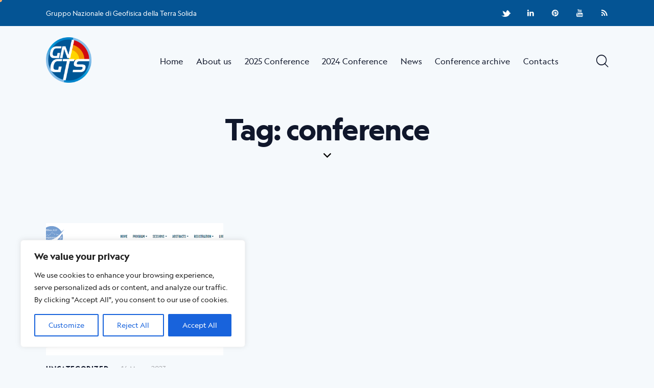

--- FILE ---
content_type: text/html; charset=UTF-8
request_url: https://gngts.ogs.it/tag/conference/
body_size: 26195
content:
<!DOCTYPE html>
<html lang="it-IT" class="no-js scheme_default">

<head>
				<meta charset="UTF-8">
					<meta name="viewport" content="width=device-width, initial-scale=1">
		<meta name="format-detection" content="telephone=no">
		<link rel="profile" href="//gmpg.org/xfn/11">
		<title>conference &#8211; GNGTS</title>
<style type="text/css" media="screen">#ui-datepicker-div.booked_custom_date_picker table.ui-datepicker-calendar tbody td a.ui-state-active,#ui-datepicker-div.booked_custom_date_picker table.ui-datepicker-calendar tbody td a.ui-state-active:hover,body #booked-profile-page input[type=submit].button-primary:hover,body .booked-list-view button.button:hover, body .booked-list-view input[type=submit].button-primary:hover,body table.booked-calendar input[type=submit].button-primary:hover,body .booked-modal input[type=submit].button-primary:hover,body table.booked-calendar th,body table.booked-calendar thead,body table.booked-calendar thead th,body table.booked-calendar .booked-appt-list .timeslot .timeslot-people button:hover,body #booked-profile-page .booked-profile-header,body #booked-profile-page .booked-tabs li.active a,body #booked-profile-page .booked-tabs li.active a:hover,body #booked-profile-page .appt-block .google-cal-button > a:hover,#ui-datepicker-div.booked_custom_date_picker .ui-datepicker-header{ background:#2f39d3 !important; }body #booked-profile-page input[type=submit].button-primary:hover,body table.booked-calendar input[type=submit].button-primary:hover,body .booked-list-view button.button:hover, body .booked-list-view input[type=submit].button-primary:hover,body .booked-modal input[type=submit].button-primary:hover,body table.booked-calendar th,body table.booked-calendar .booked-appt-list .timeslot .timeslot-people button:hover,body #booked-profile-page .booked-profile-header,body #booked-profile-page .appt-block .google-cal-button > a:hover{ border-color:#2f39d3 !important; }body table.booked-calendar tr.days,body table.booked-calendar tr.days th,body .booked-calendarSwitcher.calendar,body #booked-profile-page .booked-tabs,#ui-datepicker-div.booked_custom_date_picker table.ui-datepicker-calendar thead,#ui-datepicker-div.booked_custom_date_picker table.ui-datepicker-calendar thead th{ background:#f0f0f0 !important; }body table.booked-calendar tr.days th,body #booked-profile-page .booked-tabs{ border-color:#f0f0f0 !important; }#ui-datepicker-div.booked_custom_date_picker table.ui-datepicker-calendar tbody td.ui-datepicker-today a,#ui-datepicker-div.booked_custom_date_picker table.ui-datepicker-calendar tbody td.ui-datepicker-today a:hover,body #booked-profile-page input[type=submit].button-primary,body table.booked-calendar input[type=submit].button-primary,body .booked-list-view button.button, body .booked-list-view input[type=submit].button-primary,body .booked-list-view button.button, body .booked-list-view input[type=submit].button-primary,body .booked-modal input[type=submit].button-primary,body table.booked-calendar .booked-appt-list .timeslot .timeslot-people button,body #booked-profile-page .booked-profile-appt-list .appt-block.approved .status-block,body #booked-profile-page .appt-block .google-cal-button > a,body .booked-modal p.booked-title-bar,body table.booked-calendar td:hover .date span,body .booked-list-view a.booked_list_date_picker_trigger.booked-dp-active,body .booked-list-view a.booked_list_date_picker_trigger.booked-dp-active:hover,.booked-ms-modal .booked-book-appt /* Multi-Slot Booking */{ background:#c5a48e; }body #booked-profile-page input[type=submit].button-primary,body table.booked-calendar input[type=submit].button-primary,body .booked-list-view button.button, body .booked-list-view input[type=submit].button-primary,body .booked-list-view button.button, body .booked-list-view input[type=submit].button-primary,body .booked-modal input[type=submit].button-primary,body #booked-profile-page .appt-block .google-cal-button > a,body table.booked-calendar .booked-appt-list .timeslot .timeslot-people button,body .booked-list-view a.booked_list_date_picker_trigger.booked-dp-active,body .booked-list-view a.booked_list_date_picker_trigger.booked-dp-active:hover{ border-color:#c5a48e; }body .booked-modal .bm-window p i.fa,body .booked-modal .bm-window a,body .booked-appt-list .booked-public-appointment-title,body .booked-modal .bm-window p.appointment-title,.booked-ms-modal.visible:hover .booked-book-appt{ color:#c5a48e; }.booked-appt-list .timeslot.has-title .booked-public-appointment-title { color:inherit; }</style><meta name='robots' content='max-image-preview:large' />
<link rel='dns-prefetch' href='//fonts.googleapis.com' />
<link rel="alternate" type="application/rss+xml" title="GNGTS &raquo; Feed" href="https://gngts.ogs.it/feed/" />
<link rel="alternate" type="application/rss+xml" title="GNGTS &raquo; Feed dei commenti" href="https://gngts.ogs.it/comments/feed/" />
<link rel="alternate" type="text/calendar" title="GNGTS &raquo; iCal Feed" href="https://gngts.ogs.it/events/?ical=1" />
<link rel="alternate" type="application/rss+xml" title="GNGTS &raquo; conference Feed del tag" href="https://gngts.ogs.it/tag/conference/feed/" />
			<meta property="og:type" content="website" />
			<meta property="og:site_name" content="GNGTS" />
			<meta property="og:description" content="Gruppo Nazionale di Geofisica della Terra Solida" />
							<meta property="og:image" content="//gngts.ogs.it/wp-content/uploads/2022/01/logo_GNGTS.png" />
				<style type="text/css">@font-face {
font-family: 'Geograph';
src: url('https://gngts.ogs.it/wp-content/uploads/fonts/21568/geograph-regular-webfont.woff2') format('woff2');
font-weight: normal;
font-style: regular;
}
@font-face {
font-family: 'Geograph';
src: url('https://gngts.ogs.it/wp-content/uploads/fonts/21568/geograph-bold-webfont.woff2') format('woff2');
font-weight: bold;
font-style: bold;
}</style>
<style id='wp-img-auto-sizes-contain-inline-css' type='text/css'>
img:is([sizes=auto i],[sizes^="auto," i]){contain-intrinsic-size:3000px 1500px}
/*# sourceURL=wp-img-auto-sizes-contain-inline-css */
</style>
<link property="stylesheet" rel='stylesheet' id='trx_addons-icons-css' href='https://gngts.ogs.it/wp-content/plugins/trx_addons/css/font-icons/css/trx_addons_icons.css' type='text/css' media='all' />
<link property="stylesheet" rel='stylesheet' id='investex-font-google_fonts-css' href='https://fonts.googleapis.com/css2?family=DM+Sans:ital,wght@0,400;0,500;0,700;1,400;1,500;1,700&#038;family=Geograph:regular,bold&#038;subset=latin,latin-ext&#038;display=swap' type='text/css' media='all' />
<link property="stylesheet" rel='stylesheet' id='investex-fontello-css' href='https://gngts.ogs.it/wp-content/themes/investex/skins/default/css/font-icons/css/fontello.css' type='text/css' media='all' />
<style id='wp-emoji-styles-inline-css' type='text/css'>

	img.wp-smiley, img.emoji {
		display: inline !important;
		border: none !important;
		box-shadow: none !important;
		height: 1em !important;
		width: 1em !important;
		margin: 0 0.07em !important;
		vertical-align: -0.1em !important;
		background: none !important;
		padding: 0 !important;
	}
/*# sourceURL=wp-emoji-styles-inline-css */
</style>
<link property="stylesheet" rel='stylesheet' id='wp-block-library-css' href='https://gngts.ogs.it/wp-includes/css/dist/block-library/style.min.css?ver=6.9' type='text/css' media='all' />
<style id='global-styles-inline-css' type='text/css'>
:root{--wp--preset--aspect-ratio--square: 1;--wp--preset--aspect-ratio--4-3: 4/3;--wp--preset--aspect-ratio--3-4: 3/4;--wp--preset--aspect-ratio--3-2: 3/2;--wp--preset--aspect-ratio--2-3: 2/3;--wp--preset--aspect-ratio--16-9: 16/9;--wp--preset--aspect-ratio--9-16: 9/16;--wp--preset--color--black: #000000;--wp--preset--color--cyan-bluish-gray: #abb8c3;--wp--preset--color--white: #ffffff;--wp--preset--color--pale-pink: #f78da7;--wp--preset--color--vivid-red: #cf2e2e;--wp--preset--color--luminous-vivid-orange: #ff6900;--wp--preset--color--luminous-vivid-amber: #fcb900;--wp--preset--color--light-green-cyan: #7bdcb5;--wp--preset--color--vivid-green-cyan: #00d084;--wp--preset--color--pale-cyan-blue: #8ed1fc;--wp--preset--color--vivid-cyan-blue: #0693e3;--wp--preset--color--vivid-purple: #9b51e0;--wp--preset--color--bg-color: #F5F9FC;--wp--preset--color--bd-color: #D4DADE;--wp--preset--color--text-dark: #10172B;--wp--preset--color--text-light: #A5A6AA;--wp--preset--color--text-link: #005894;--wp--preset--color--text-hover: #0488e3;--wp--preset--color--text-link-2: #0488e3;--wp--preset--color--text-hover-2: #0488e3;--wp--preset--color--text-link-3: #C91C05;--wp--preset--color--text-hover-3: #B11905;--wp--preset--gradient--vivid-cyan-blue-to-vivid-purple: linear-gradient(135deg,rgb(6,147,227) 0%,rgb(155,81,224) 100%);--wp--preset--gradient--light-green-cyan-to-vivid-green-cyan: linear-gradient(135deg,rgb(122,220,180) 0%,rgb(0,208,130) 100%);--wp--preset--gradient--luminous-vivid-amber-to-luminous-vivid-orange: linear-gradient(135deg,rgb(252,185,0) 0%,rgb(255,105,0) 100%);--wp--preset--gradient--luminous-vivid-orange-to-vivid-red: linear-gradient(135deg,rgb(255,105,0) 0%,rgb(207,46,46) 100%);--wp--preset--gradient--very-light-gray-to-cyan-bluish-gray: linear-gradient(135deg,rgb(238,238,238) 0%,rgb(169,184,195) 100%);--wp--preset--gradient--cool-to-warm-spectrum: linear-gradient(135deg,rgb(74,234,220) 0%,rgb(151,120,209) 20%,rgb(207,42,186) 40%,rgb(238,44,130) 60%,rgb(251,105,98) 80%,rgb(254,248,76) 100%);--wp--preset--gradient--blush-light-purple: linear-gradient(135deg,rgb(255,206,236) 0%,rgb(152,150,240) 100%);--wp--preset--gradient--blush-bordeaux: linear-gradient(135deg,rgb(254,205,165) 0%,rgb(254,45,45) 50%,rgb(107,0,62) 100%);--wp--preset--gradient--luminous-dusk: linear-gradient(135deg,rgb(255,203,112) 0%,rgb(199,81,192) 50%,rgb(65,88,208) 100%);--wp--preset--gradient--pale-ocean: linear-gradient(135deg,rgb(255,245,203) 0%,rgb(182,227,212) 50%,rgb(51,167,181) 100%);--wp--preset--gradient--electric-grass: linear-gradient(135deg,rgb(202,248,128) 0%,rgb(113,206,126) 100%);--wp--preset--gradient--midnight: linear-gradient(135deg,rgb(2,3,129) 0%,rgb(40,116,252) 100%);--wp--preset--font-size--small: 13px;--wp--preset--font-size--medium: 20px;--wp--preset--font-size--large: 36px;--wp--preset--font-size--x-large: 42px;--wp--preset--spacing--20: 0.44rem;--wp--preset--spacing--30: 0.67rem;--wp--preset--spacing--40: 1rem;--wp--preset--spacing--50: 1.5rem;--wp--preset--spacing--60: 2.25rem;--wp--preset--spacing--70: 3.38rem;--wp--preset--spacing--80: 5.06rem;--wp--preset--shadow--natural: 6px 6px 9px rgba(0, 0, 0, 0.2);--wp--preset--shadow--deep: 12px 12px 50px rgba(0, 0, 0, 0.4);--wp--preset--shadow--sharp: 6px 6px 0px rgba(0, 0, 0, 0.2);--wp--preset--shadow--outlined: 6px 6px 0px -3px rgb(255, 255, 255), 6px 6px rgb(0, 0, 0);--wp--preset--shadow--crisp: 6px 6px 0px rgb(0, 0, 0);}:where(.is-layout-flex){gap: 0.5em;}:where(.is-layout-grid){gap: 0.5em;}body .is-layout-flex{display: flex;}.is-layout-flex{flex-wrap: wrap;align-items: center;}.is-layout-flex > :is(*, div){margin: 0;}body .is-layout-grid{display: grid;}.is-layout-grid > :is(*, div){margin: 0;}:where(.wp-block-columns.is-layout-flex){gap: 2em;}:where(.wp-block-columns.is-layout-grid){gap: 2em;}:where(.wp-block-post-template.is-layout-flex){gap: 1.25em;}:where(.wp-block-post-template.is-layout-grid){gap: 1.25em;}.has-black-color{color: var(--wp--preset--color--black) !important;}.has-cyan-bluish-gray-color{color: var(--wp--preset--color--cyan-bluish-gray) !important;}.has-white-color{color: var(--wp--preset--color--white) !important;}.has-pale-pink-color{color: var(--wp--preset--color--pale-pink) !important;}.has-vivid-red-color{color: var(--wp--preset--color--vivid-red) !important;}.has-luminous-vivid-orange-color{color: var(--wp--preset--color--luminous-vivid-orange) !important;}.has-luminous-vivid-amber-color{color: var(--wp--preset--color--luminous-vivid-amber) !important;}.has-light-green-cyan-color{color: var(--wp--preset--color--light-green-cyan) !important;}.has-vivid-green-cyan-color{color: var(--wp--preset--color--vivid-green-cyan) !important;}.has-pale-cyan-blue-color{color: var(--wp--preset--color--pale-cyan-blue) !important;}.has-vivid-cyan-blue-color{color: var(--wp--preset--color--vivid-cyan-blue) !important;}.has-vivid-purple-color{color: var(--wp--preset--color--vivid-purple) !important;}.has-black-background-color{background-color: var(--wp--preset--color--black) !important;}.has-cyan-bluish-gray-background-color{background-color: var(--wp--preset--color--cyan-bluish-gray) !important;}.has-white-background-color{background-color: var(--wp--preset--color--white) !important;}.has-pale-pink-background-color{background-color: var(--wp--preset--color--pale-pink) !important;}.has-vivid-red-background-color{background-color: var(--wp--preset--color--vivid-red) !important;}.has-luminous-vivid-orange-background-color{background-color: var(--wp--preset--color--luminous-vivid-orange) !important;}.has-luminous-vivid-amber-background-color{background-color: var(--wp--preset--color--luminous-vivid-amber) !important;}.has-light-green-cyan-background-color{background-color: var(--wp--preset--color--light-green-cyan) !important;}.has-vivid-green-cyan-background-color{background-color: var(--wp--preset--color--vivid-green-cyan) !important;}.has-pale-cyan-blue-background-color{background-color: var(--wp--preset--color--pale-cyan-blue) !important;}.has-vivid-cyan-blue-background-color{background-color: var(--wp--preset--color--vivid-cyan-blue) !important;}.has-vivid-purple-background-color{background-color: var(--wp--preset--color--vivid-purple) !important;}.has-black-border-color{border-color: var(--wp--preset--color--black) !important;}.has-cyan-bluish-gray-border-color{border-color: var(--wp--preset--color--cyan-bluish-gray) !important;}.has-white-border-color{border-color: var(--wp--preset--color--white) !important;}.has-pale-pink-border-color{border-color: var(--wp--preset--color--pale-pink) !important;}.has-vivid-red-border-color{border-color: var(--wp--preset--color--vivid-red) !important;}.has-luminous-vivid-orange-border-color{border-color: var(--wp--preset--color--luminous-vivid-orange) !important;}.has-luminous-vivid-amber-border-color{border-color: var(--wp--preset--color--luminous-vivid-amber) !important;}.has-light-green-cyan-border-color{border-color: var(--wp--preset--color--light-green-cyan) !important;}.has-vivid-green-cyan-border-color{border-color: var(--wp--preset--color--vivid-green-cyan) !important;}.has-pale-cyan-blue-border-color{border-color: var(--wp--preset--color--pale-cyan-blue) !important;}.has-vivid-cyan-blue-border-color{border-color: var(--wp--preset--color--vivid-cyan-blue) !important;}.has-vivid-purple-border-color{border-color: var(--wp--preset--color--vivid-purple) !important;}.has-vivid-cyan-blue-to-vivid-purple-gradient-background{background: var(--wp--preset--gradient--vivid-cyan-blue-to-vivid-purple) !important;}.has-light-green-cyan-to-vivid-green-cyan-gradient-background{background: var(--wp--preset--gradient--light-green-cyan-to-vivid-green-cyan) !important;}.has-luminous-vivid-amber-to-luminous-vivid-orange-gradient-background{background: var(--wp--preset--gradient--luminous-vivid-amber-to-luminous-vivid-orange) !important;}.has-luminous-vivid-orange-to-vivid-red-gradient-background{background: var(--wp--preset--gradient--luminous-vivid-orange-to-vivid-red) !important;}.has-very-light-gray-to-cyan-bluish-gray-gradient-background{background: var(--wp--preset--gradient--very-light-gray-to-cyan-bluish-gray) !important;}.has-cool-to-warm-spectrum-gradient-background{background: var(--wp--preset--gradient--cool-to-warm-spectrum) !important;}.has-blush-light-purple-gradient-background{background: var(--wp--preset--gradient--blush-light-purple) !important;}.has-blush-bordeaux-gradient-background{background: var(--wp--preset--gradient--blush-bordeaux) !important;}.has-luminous-dusk-gradient-background{background: var(--wp--preset--gradient--luminous-dusk) !important;}.has-pale-ocean-gradient-background{background: var(--wp--preset--gradient--pale-ocean) !important;}.has-electric-grass-gradient-background{background: var(--wp--preset--gradient--electric-grass) !important;}.has-midnight-gradient-background{background: var(--wp--preset--gradient--midnight) !important;}.has-small-font-size{font-size: var(--wp--preset--font-size--small) !important;}.has-medium-font-size{font-size: var(--wp--preset--font-size--medium) !important;}.has-large-font-size{font-size: var(--wp--preset--font-size--large) !important;}.has-x-large-font-size{font-size: var(--wp--preset--font-size--x-large) !important;}
/*# sourceURL=global-styles-inline-css */
</style>

<style id='classic-theme-styles-inline-css' type='text/css'>
/*! This file is auto-generated */
.wp-block-button__link{color:#fff;background-color:#32373c;border-radius:9999px;box-shadow:none;text-decoration:none;padding:calc(.667em + 2px) calc(1.333em + 2px);font-size:1.125em}.wp-block-file__button{background:#32373c;color:#fff;text-decoration:none}
/*# sourceURL=/wp-includes/css/classic-themes.min.css */
</style>






<link property="stylesheet" rel='stylesheet' id='magnific-popup-css' href='https://gngts.ogs.it/wp-content/plugins/trx_addons/js/magnific/magnific-popup.min.css' type='text/css' media='all' />
<link property="stylesheet" rel='stylesheet' id='trx_addons-css' href='https://gngts.ogs.it/wp-content/plugins/trx_addons/css/__styles.css' type='text/css' media='all' />
<link property="stylesheet" rel='stylesheet' id='trx_addons-animations-css' href='https://gngts.ogs.it/wp-content/plugins/trx_addons/css/trx_addons.animations.css' type='text/css' media='all' />
<link property="stylesheet" rel='stylesheet' id='trx_addons-mouse-helper-css' href='https://gngts.ogs.it/wp-content/plugins/trx_addons/addons/mouse-helper/mouse-helper.css' type='text/css' media='all' />
<link property="stylesheet" rel='stylesheet' id='elementor-icons-css' href='https://gngts.ogs.it/wp-content/plugins/elementor/assets/lib/eicons/css/elementor-icons.min.css?ver=5.17.0' type='text/css' media='all' />
<link property="stylesheet" rel='stylesheet' id='elementor-frontend-legacy-css' href='https://gngts.ogs.it/wp-content/plugins/elementor/assets/css/frontend-legacy.min.css?ver=3.10.0' type='text/css' media='all' />
<link property="stylesheet" rel='stylesheet' id='elementor-frontend-css' href='https://gngts.ogs.it/wp-content/plugins/elementor/assets/css/frontend.min.css?ver=3.10.0' type='text/css' media='all' />
<style id='elementor-frontend-inline-css' type='text/css'>
.elementor-kit-15{--e-global-color-primary:#6EC1E4;--e-global-color-secondary:#54595F;--e-global-color-text:#7A7A7A;--e-global-color-accent:#61CE70;--e-global-color-61c01e98:#4054B2;--e-global-color-69bf31ed:#23A455;--e-global-color-7a1ccbe5:#000;--e-global-color-13ed1179:#FFF;--e-global-color-a4b8a84:#005894;--e-global-typography-primary-font-family:"Roboto";--e-global-typography-primary-font-weight:600;--e-global-typography-secondary-font-family:"Roboto Slab";--e-global-typography-secondary-font-weight:400;--e-global-typography-text-font-family:"Roboto";--e-global-typography-text-font-weight:400;--e-global-typography-accent-font-family:"Roboto";--e-global-typography-accent-font-weight:500;}.elementor-section.elementor-section-boxed > .elementor-container{max-width:1320px;}.e-con{--container-max-width:1320px;}.elementor-widget:not(:last-child){margin-bottom:0px;}.elementor-element{--widgets-spacing:0px;}{}.sc_layouts_title_caption{display:var(--page-title-display);}.elementor-kit-15 e-page-transition{background-color:#FFBC7D;}@media(max-width:1024px){.elementor-section.elementor-section-boxed > .elementor-container{max-width:1024px;}.e-con{--container-max-width:1024px;}}@media(max-width:767px){.elementor-section.elementor-section-boxed > .elementor-container{max-width:767px;}.e-con{--container-max-width:767px;}}
/*# sourceURL=elementor-frontend-inline-css */
</style>
<link property="stylesheet" rel='stylesheet' id='elementor-pro-css' href='https://gngts.ogs.it/wp-content/plugins/pro-elements/assets/css/frontend.min.css?ver=3.8.0' type='text/css' media='all' />
<link property="stylesheet" rel='stylesheet' id='font-awesome-5-all-css' href='https://gngts.ogs.it/wp-content/plugins/elementor/assets/lib/font-awesome/css/all.min.css?ver=3.10.0' type='text/css' media='all' />
<link property="stylesheet" rel='stylesheet' id='font-awesome-4-shim-css' href='https://gngts.ogs.it/wp-content/plugins/elementor/assets/lib/font-awesome/css/v4-shims.min.css?ver=3.10.0' type='text/css' media='all' />
<link property="stylesheet" rel='stylesheet' id='google-fonts-1-css' href='https://fonts.googleapis.com/css?family=Roboto%3A100%2C100italic%2C200%2C200italic%2C300%2C300italic%2C400%2C400italic%2C500%2C500italic%2C600%2C600italic%2C700%2C700italic%2C800%2C800italic%2C900%2C900italic%7CRoboto+Slab%3A100%2C100italic%2C200%2C200italic%2C300%2C300italic%2C400%2C400italic%2C500%2C500italic%2C600%2C600italic%2C700%2C700italic%2C800%2C800italic%2C900%2C900italic&#038;display=swap&#038;ver=6.9' type='text/css' media='all' />
<link property="stylesheet" rel='stylesheet' id='wpgdprc-front-css-css' href='https://gngts.ogs.it/wp-content/plugins/wp-gdpr-compliance/Assets/css/front.css?ver=1674648044' type='text/css' media='all' />
<style id='wpgdprc-front-css-inline-css' type='text/css'>
:root{--wp-gdpr--bar--background-color: #000000;--wp-gdpr--bar--color: #ffffff;--wp-gdpr--button--background-color: #000000;--wp-gdpr--button--background-color--darken: #000000;--wp-gdpr--button--color: #ffffff;}
/*# sourceURL=wpgdprc-front-css-inline-css */
</style>

<style id="elementor-post-17874">.elementor-17874 .elementor-element.elementor-element-58ebf24 > .elementor-container > .elementor-row > .elementor-column > .elementor-column-wrap > .elementor-widget-wrap{align-content:center;align-items:center;}.elementor-17874 .elementor-element.elementor-element-58ebf24:not(.elementor-motion-effects-element-type-background), .elementor-17874 .elementor-element.elementor-element-58ebf24 > .elementor-motion-effects-container > .elementor-motion-effects-layer{background-color:#045494;}.elementor-17874 .elementor-element.elementor-element-58ebf24{transition:background 0.3s, border 0.3s, border-radius 0.3s, box-shadow 0.3s;padding:0px 0px 0px 0px;}.elementor-17874 .elementor-element.elementor-element-58ebf24 > .elementor-background-overlay{transition:background 0.3s, border-radius 0.3s, opacity 0.3s;}.elementor-17874 .elementor-element.elementor-element-78fea71 > .elementor-widget-container{margin:0px 20px 0px 0px;}.elementor-17874 .elementor-element.elementor-element-e6b3bda .sc_item_title_text{-webkit-text-stroke-width:0px;}.elementor-17874 .elementor-element.elementor-element-e6b3bda .sc_item_title_text2{-webkit-text-stroke-width:0px;}.elementor-17874 .elementor-element.elementor-element-e6b3bda > .elementor-widget-container{margin:0px -12px 0px 22px;}.elementor-17874 .elementor-element.elementor-element-b18f3c3 > .elementor-container > .elementor-row > .elementor-column > .elementor-column-wrap > .elementor-widget-wrap{align-content:center;align-items:center;}.elementor-17874 .elementor-element.elementor-element-b18f3c3:not(.elementor-motion-effects-element-type-background), .elementor-17874 .elementor-element.elementor-element-b18f3c3 > .elementor-motion-effects-container > .elementor-motion-effects-layer{background-color:#02010100;}.elementor-17874 .elementor-element.elementor-element-b18f3c3{transition:background 0.3s, border 0.3s, border-radius 0.3s, box-shadow 0.3s;padding:20px 0px 20px 0px;}.elementor-17874 .elementor-element.elementor-element-b18f3c3 > .elementor-background-overlay{transition:background 0.3s, border-radius 0.3s, opacity 0.3s;}.elementor-17874 .elementor-element.elementor-element-63e7879 .logo_image{max-height:89px;}.elementor-17874 .elementor-element.elementor-element-63e7879 > .elementor-widget-container{margin:-7px 0px 0px 0px;}.elementor-17874 .elementor-element.elementor-element-c05dd31 > .elementor-widget-container{margin:0px 24px 0px 0px;}.elementor-17874 .elementor-element.elementor-element-2a63346 > .elementor-widget-container{margin:-6px 0px 0px 8px;}.elementor-17874 .elementor-element.elementor-element-8aac088 > .elementor-container > .elementor-row > .elementor-column > .elementor-column-wrap > .elementor-widget-wrap{align-content:center;align-items:center;}.elementor-17874 .elementor-element.elementor-element-8aac088{padding:0px 55px 0px 55px;}.elementor-17874 .elementor-element.elementor-element-4fab43f .logo_image{max-height:80px;}.elementor-17874 .elementor-element.elementor-element-4fab43f > .elementor-widget-container{margin:-7px 0px 0px 0px;}.elementor-17874 .elementor-element.elementor-element-843cc17 > .elementor-widget-container{margin:0px 24px 0px 0px;}.elementor-17874 .elementor-element.elementor-element-07539a4 > .elementor-widget-container{margin:-2px 0px 0px 8px;}.elementor-17874 .elementor-element.elementor-element-21ad963 > .elementor-container > .elementor-row > .elementor-column > .elementor-column-wrap > .elementor-widget-wrap{align-content:center;align-items:center;}.elementor-17874 .elementor-element.elementor-element-21ad963:not(.elementor-motion-effects-element-type-background), .elementor-17874 .elementor-element.elementor-element-21ad963 > .elementor-motion-effects-container > .elementor-motion-effects-layer{background-color:#FFFFFF;}.elementor-17874 .elementor-element.elementor-element-21ad963{transition:background 0.3s, border 0.3s, border-radius 0.3s, box-shadow 0.3s;padding:10px 0px 10px 0px;}.elementor-17874 .elementor-element.elementor-element-21ad963 > .elementor-background-overlay{transition:background 0.3s, border-radius 0.3s, opacity 0.3s;}.elementor-17874 .elementor-element.elementor-element-6438b90 .logo_image{max-height:68px;}.elementor-17874 .elementor-element.elementor-element-6438b90 > .elementor-widget-container{margin:-7px 0px 0px 0px;}.elementor-17874 .elementor-element.elementor-element-e783993 > .elementor-widget-container{margin:-1px 0px 0px 0px;}.elementor-17874 .elementor-element.elementor-element-27a2726{--spacer-size:62px;}.elementor-17874 .elementor-element.elementor-element-852815b .sc_layouts_title{min-height:0px;}.elementor-17874 .elementor-element.elementor-element-a5bc5e0{--spacer-size:28px;}.elementor-17874 .elementor-element.elementor-element-2aabcc1 .elementor-icon-wrapper{text-align:center;}.elementor-17874 .elementor-element.elementor-element-2aabcc1 .elementor-icon{font-size:15px;}.elementor-17874 .elementor-element.elementor-element-2aabcc1 > .elementor-widget-container{margin:0px 0px -5px 0px;}.elementor-17874 .elementor-element.elementor-element-4defb88{--spacer-size:28px;}@media(max-width:1024px){.elementor-17874 .elementor-element.elementor-element-27a2726{--spacer-size:80px;}.elementor-17874 .elementor-element.elementor-element-a5bc5e0{--spacer-size:17px;}.elementor-17874 .elementor-element.elementor-element-2aabcc1 .elementor-icon{font-size:14px;}.elementor-17874 .elementor-element.elementor-element-4defb88{--spacer-size:17px;}}@media(min-width:768px){.elementor-17874 .elementor-element.elementor-element-aba72e7{width:74.242%;}.elementor-17874 .elementor-element.elementor-element-48fd613{width:25.72%;}.elementor-17874 .elementor-element.elementor-element-1b50154{width:17.879%;}.elementor-17874 .elementor-element.elementor-element-2f53e6a{width:82.083%;}.elementor-17874 .elementor-element.elementor-element-385acc1{width:17.879%;}.elementor-17874 .elementor-element.elementor-element-74cb0a0{width:82.083%;}}@media(max-width:767px){.elementor-17874 .elementor-element.elementor-element-c78d206{width:50%;}.elementor-17874 .elementor-element.elementor-element-6438b90 .logo_image{max-height:25px;}.elementor-17874 .elementor-element.elementor-element-b8f8a43{width:50%;}.elementor-17874 .elementor-element.elementor-element-e783993 > .elementor-widget-container{margin:-4px 0px 0px 0px;}.elementor-17874 .elementor-element.elementor-element-9378cf6 > .elementor-widget-container{margin:-2px 0px 0px 0px;}.elementor-17874 .elementor-element.elementor-element-27a2726{--spacer-size:30px;}.elementor-17874 .elementor-element.elementor-element-a5bc5e0{--spacer-size:5px;}.elementor-17874 .elementor-element.elementor-element-2aabcc1 .elementor-icon{font-size:12px;}.elementor-17874 .elementor-element.elementor-element-4defb88{--spacer-size:5px;}}</style>
<style id="elementor-post-18350">.elementor-18350 .elementor-element.elementor-element-542d9a4:not(.elementor-motion-effects-element-type-background), .elementor-18350 .elementor-element.elementor-element-542d9a4 > .elementor-motion-effects-container > .elementor-motion-effects-layer{background-color:transparent;background-image:linear-gradient(188deg, #00447B 27%, #1f92d1 71%);}.elementor-18350 .elementor-element.elementor-element-542d9a4{transition:background 0.3s, border 0.3s, border-radius 0.3s, box-shadow 0.3s;}.elementor-18350 .elementor-element.elementor-element-542d9a4 > .elementor-background-overlay{transition:background 0.3s, border-radius 0.3s, opacity 0.3s;}.elementor-18350 .elementor-element.elementor-element-8a7a320{--spacer-size:36px;}.elementor-18350 .elementor-element.elementor-element-5bf9e41{padding:0px 50px 0px 50px;}.elementor-18350 .elementor-element.elementor-element-fb35545{text-align:left;}.elementor-18350 .elementor-element.elementor-element-fb35545 img{width:51%;}.elementor-bc-flex-widget .elementor-18350 .elementor-element.elementor-element-909a954.elementor-column .elementor-column-wrap{align-items:center;}.elementor-18350 .elementor-element.elementor-element-909a954.elementor-column.elementor-element[data-element_type="column"] > .elementor-column-wrap.elementor-element-populated > .elementor-widget-wrap{align-content:center;align-items:center;}.elementor-18350 .elementor-element.elementor-element-56284ad .elementor-heading-title{font-family:"Geograph", Sans-serif;}.elementor-18350 .elementor-element.elementor-element-4c9b894{--spacer-size:50px;}.elementor-18350 .elementor-element.elementor-element-4a0a7fd:not(.elementor-motion-effects-element-type-background), .elementor-18350 .elementor-element.elementor-element-4a0a7fd > .elementor-motion-effects-container > .elementor-motion-effects-layer{background-color:#AA292900;}.elementor-18350 .elementor-element.elementor-element-4a0a7fd{transition:background 0.3s, border 0.3s, border-radius 0.3s, box-shadow 0.3s;padding:0px 50px 0px 50px;}.elementor-18350 .elementor-element.elementor-element-4a0a7fd > .elementor-background-overlay{transition:background 0.3s, border-radius 0.3s, opacity 0.3s;}.elementor-18350 .elementor-element.elementor-element-50fe8f8 > .elementor-element-populated{margin:0% 45% 0% 0%;--e-column-margin-right:45%;--e-column-margin-left:0%;}.elementor-18350 .elementor-element.elementor-element-50fe8f8{z-index:2;}.elementor-18350 .elementor-element.elementor-element-2e61b00{text-align:left;}.elementor-18350 .elementor-element.elementor-element-2e61b00 img{width:48%;}.elementor-18350 .elementor-element.elementor-element-09b1a94:not(.elementor-motion-effects-element-type-background), .elementor-18350 .elementor-element.elementor-element-09b1a94 > .elementor-motion-effects-container > .elementor-motion-effects-layer{background-color:#AA292900;}.elementor-18350 .elementor-element.elementor-element-09b1a94{transition:background 0.3s, border 0.3s, border-radius 0.3s, box-shadow 0.3s;padding:0px 50px 0px 50px;}.elementor-18350 .elementor-element.elementor-element-09b1a94 > .elementor-background-overlay{transition:background 0.3s, border-radius 0.3s, opacity 0.3s;}.elementor-18350 .elementor-element.elementor-element-fcdb073 > .elementor-element-populated{margin:0% 19% 0% 0%;--e-column-margin-right:19%;--e-column-margin-left:0%;}.elementor-18350 .elementor-element.elementor-element-fcdb073{z-index:2;}.elementor-18350 .elementor-element.elementor-element-b48940e .sc_item_title_text{-webkit-text-stroke-width:0px;}.elementor-18350 .elementor-element.elementor-element-b48940e .sc_item_title_text2{-webkit-text-stroke-width:0px;}.elementor-18350 .elementor-element.elementor-element-c8b33a8{color:#FFFFFF;}.elementor-18350 .elementor-element.elementor-element-63728e7{--spacer-size:18px;}.elementor-18350 .elementor-element.elementor-element-01b176d .sc_item_title_text{-webkit-text-stroke-width:0px;}.elementor-18350 .elementor-element.elementor-element-01b176d .sc_item_title_text2{-webkit-text-stroke-width:0px;}.elementor-18350 .elementor-element.elementor-element-1aaa874{--spacer-size:6px;}.elementor-18350 .elementor-element.elementor-element-049e8c3 .sc_item_title_text{-webkit-text-stroke-width:0px;}.elementor-18350 .elementor-element.elementor-element-049e8c3 .sc_item_title_text2{-webkit-text-stroke-width:0px;}.elementor-18350 .elementor-element.elementor-element-2515ad9{--spacer-size:58px;}.elementor-18350 .elementor-element.elementor-element-c0cbbee:not(.elementor-motion-effects-element-type-background), .elementor-18350 .elementor-element.elementor-element-c0cbbee > .elementor-motion-effects-container > .elementor-motion-effects-layer{background-color:#d30c14;}.elementor-18350 .elementor-element.elementor-element-c0cbbee{transition:background 0.3s, border 0.3s, border-radius 0.3s, box-shadow 0.3s;padding:0px 50px 0px 50px;z-index:2;}.elementor-18350 .elementor-element.elementor-element-c0cbbee > .elementor-background-overlay{transition:background 0.3s, border-radius 0.3s, opacity 0.3s;}.elementor-18350 .elementor-element.elementor-element-80d68bc{--spacer-size:14px;}.elementor-18350 .elementor-element.elementor-element-e9207cd{color:#FFFFFF;font-size:16px;}.elementor-18350 .elementor-element.elementor-element-2798a5e{--spacer-size:10px;}.elementor-18350 .elementor-element.elementor-element-e4ca348:not(.elementor-motion-effects-element-type-background), .elementor-18350 .elementor-element.elementor-element-e4ca348 > .elementor-motion-effects-container > .elementor-motion-effects-layer{background-color:#f6ae05;}.elementor-18350 .elementor-element.elementor-element-e4ca348{transition:background 0.3s, border 0.3s, border-radius 0.3s, box-shadow 0.3s;padding:0px 50px 0px 50px;z-index:2;}.elementor-18350 .elementor-element.elementor-element-e4ca348 > .elementor-background-overlay{transition:background 0.3s, border-radius 0.3s, opacity 0.3s;}.elementor-18350 .elementor-element.elementor-element-8ed16b1{--spacer-size:14px;}.elementor-18350 .elementor-element.elementor-element-2059ce6 > .elementor-widget-container{margin:0px 0px 0px -12px;}.elementor-18350 .elementor-element.elementor-element-021872c{--spacer-size:10px;}.elementor-18350 .elementor-element.elementor-element-8d1c0d8:not(.elementor-motion-effects-element-type-background), .elementor-18350 .elementor-element.elementor-element-8d1c0d8 > .elementor-motion-effects-container > .elementor-motion-effects-layer{background-color:#FFD500;}.elementor-18350 .elementor-element.elementor-element-8d1c0d8{transition:background 0.3s, border 0.3s, border-radius 0.3s, box-shadow 0.3s;padding:0px 50px 0px 50px;z-index:2;}.elementor-18350 .elementor-element.elementor-element-8d1c0d8 > .elementor-background-overlay{transition:background 0.3s, border-radius 0.3s, opacity 0.3s;}.elementor-18350 .elementor-element.elementor-element-7abcb72{--spacer-size:14px;}.elementor-18350 .elementor-element.elementor-element-50eb589{--spacer-size:50px;}.elementor-18350 .elementor-element.elementor-element-05c85e5{--spacer-size:10px;}.elementor-18350 .elementor-element.elementor-element-356069d{width:var( --container-widget-width, 27% );max-width:27%;--container-widget-width:27%;--container-widget-flex-grow:0;bottom:0%;z-index:1;}body:not(.rtl) .elementor-18350 .elementor-element.elementor-element-356069d{left:0%;}body.rtl .elementor-18350 .elementor-element.elementor-element-356069d{right:0%;}@media(max-width:1024px){.elementor-18350 .elementor-element.elementor-element-5bf9e41{padding:0px 15px 0px 15px;}.elementor-18350 .elementor-element.elementor-element-909a954 > .elementor-element-populated{margin:0% 22% 0% 0%;--e-column-margin-right:22%;--e-column-margin-left:0%;}.elementor-18350 .elementor-element.elementor-element-56284ad .elementor-heading-title{font-size:38px;}.elementor-18350 .elementor-element.elementor-element-4a0a7fd{padding:0px 15px 0px 15px;}.elementor-18350 .elementor-element.elementor-element-50fe8f8 > .elementor-element-populated{margin:0% 0% 0% 0%;--e-column-margin-right:0%;--e-column-margin-left:0%;}.elementor-18350 .elementor-element.elementor-element-09b1a94{padding:0px 15px 0px 15px;}.elementor-18350 .elementor-element.elementor-element-fcdb073 > .elementor-element-populated{margin:0% 0% 0% 0%;--e-column-margin-right:0%;--e-column-margin-left:0%;}.elementor-18350 .elementor-element.elementor-element-c0cbbee{padding:0px 15px 0px 15px;}.elementor-18350 .elementor-element.elementor-element-e4ca348{padding:0px 15px 0px 15px;}.elementor-18350 .elementor-element.elementor-element-8d1c0d8{padding:0px 15px 0px 15px;}.elementor-18350 .elementor-element.elementor-element-356069d{width:var( --container-widget-width, 40% );max-width:40%;--container-widget-width:40%;--container-widget-flex-grow:0;}}@media(max-width:767px){.elementor-18350 .elementor-element.elementor-element-5bf9e41{padding:0px 10px 0px 10px;}.elementor-18350 .elementor-element.elementor-element-fb35545{text-align:center;}.elementor-18350 .elementor-element.elementor-element-909a954 > .elementor-element-populated{margin:20px 0px 0px 0px;--e-column-margin-right:0px;--e-column-margin-left:0px;}.elementor-18350 .elementor-element.elementor-element-56284ad{text-align:center;}.elementor-18350 .elementor-element.elementor-element-56284ad .elementor-heading-title{font-size:28px;}.elementor-18350 .elementor-element.elementor-element-4a0a7fd{padding:0px 10px 0px 10px;}.elementor-18350 .elementor-element.elementor-element-2e61b00{text-align:center;}.elementor-18350 .elementor-element.elementor-element-2e61b00 img{width:94%;}.elementor-18350 .elementor-element.elementor-element-09b1a94{padding:0px 10px 0px 10px;}.elementor-18350 .elementor-element.elementor-element-ba42abe{width:100%;}.elementor-bc-flex-widget .elementor-18350 .elementor-element.elementor-element-ba42abe.elementor-column .elementor-column-wrap{align-items:center;}.elementor-18350 .elementor-element.elementor-element-ba42abe.elementor-column.elementor-element[data-element_type="column"] > .elementor-column-wrap.elementor-element-populated > .elementor-widget-wrap{align-content:center;align-items:center;}.elementor-18350 .elementor-element.elementor-element-ba42abe.elementor-column > .elementor-column-wrap > .elementor-widget-wrap{justify-content:center;}.elementor-18350 .elementor-element.elementor-element-ba42abe > .elementor-element-populated{margin:20px 0px 0px 0px;--e-column-margin-right:0px;--e-column-margin-left:0px;}.elementor-18350 .elementor-element.elementor-element-2515ad9{--spacer-size:20px;}.elementor-18350 .elementor-element.elementor-element-c0cbbee{padding:0px 10px 0px 10px;}.elementor-18350 .elementor-element.elementor-element-e9207cd{font-size:15px;line-height:1.4em;}.elementor-18350 .elementor-element.elementor-element-e4ca348{padding:0px 10px 0px 10px;}.elementor-18350 .elementor-element.elementor-element-8d1c0d8{padding:0px 10px 0px 10px;}.elementor-18350 .elementor-element.elementor-element-356069d{width:var( --container-widget-width, 50% );max-width:50%;--container-widget-width:50%;--container-widget-flex-grow:0;}}@media(min-width:768px){.elementor-18350 .elementor-element.elementor-element-2fd793c{width:30.234%;}.elementor-18350 .elementor-element.elementor-element-909a954{width:69.766%;}.elementor-18350 .elementor-element.elementor-element-fcdb073{width:67.78%;}.elementor-18350 .elementor-element.elementor-element-ba42abe{width:32.177%;}}@media(max-width:1024px) and (min-width:768px){.elementor-18350 .elementor-element.elementor-element-2fd793c{width:35%;}.elementor-18350 .elementor-element.elementor-element-909a954{width:65%;}.elementor-18350 .elementor-element.elementor-element-50fe8f8{width:35%;}.elementor-18350 .elementor-element.elementor-element-fcdb073{width:80%;}.elementor-18350 .elementor-element.elementor-element-ba42abe{width:20%;}}/* Start Custom Fonts CSS */@font-face {
	font-family: 'Geograph';
	font-style: normal;
	font-weight: normal;
	font-display: auto;
	src: url('https://gngts.ogs.it/wp-content/uploads/2023/01/geograph-regular-webfont.woff2') format('woff2');
}
@font-face {
	font-family: 'Geograph';
	font-style: normal;
	font-weight: bold;
	font-display: auto;
	src: url('https://gngts.ogs.it/wp-content/uploads/2023/01/geograph-bold-webfont-1.woff2') format('woff2');
}
/* End Custom Fonts CSS */</style>
<link property="stylesheet" rel='stylesheet' id='investex-style-css' href='https://gngts.ogs.it/wp-content/themes/investex/style.css' type='text/css' media='all' />
<link property="stylesheet" rel='stylesheet' id='mediaelement-css' href='https://gngts.ogs.it/wp-includes/js/mediaelement/mediaelementplayer-legacy.min.css?ver=4.2.17' type='text/css' media='all' />
<link property="stylesheet" rel='stylesheet' id='wp-mediaelement-css' href='https://gngts.ogs.it/wp-includes/js/mediaelement/wp-mediaelement.min.css?ver=6.9' type='text/css' media='all' />
<link property="stylesheet" rel='stylesheet' id='investex-skin-default-css' href='https://gngts.ogs.it/wp-content/themes/investex/skins/default/css/style.css' type='text/css' media='all' />
<link property="stylesheet" rel='stylesheet' id='investex-plugins-css' href='https://gngts.ogs.it/wp-content/themes/investex/skins/default/css/__plugins.css' type='text/css' media='all' />
<link property="stylesheet" rel='stylesheet' id='investex-custom-css' href='https://gngts.ogs.it/wp-content/themes/investex/skins/default/css/__custom.css' type='text/css' media='all' />
<link property="stylesheet" rel='stylesheet' id='investex-child-css' href='https://gngts.ogs.it/wp-content/themes/investex-child/style.css' type='text/css' media='all' />
<link property="stylesheet" rel='stylesheet' id='trx_addons-responsive-css' href='https://gngts.ogs.it/wp-content/plugins/trx_addons/css/__responsive.css' type='text/css' media='(max-width:1439px)' />
<link property="stylesheet" rel='stylesheet' id='trx_addons-mouse-helper-responsive-css' href='https://gngts.ogs.it/wp-content/plugins/trx_addons/addons/mouse-helper/mouse-helper.responsive.css' type='text/css' media='(max-width:1279px)' />
<link property="stylesheet" rel='stylesheet' id='investex-responsive-css' href='https://gngts.ogs.it/wp-content/themes/investex/skins/default/css/__responsive.css' type='text/css' media='(max-width:1679px)' />
<link property="stylesheet" rel='stylesheet' id='investex-skin-upgrade-styledefault-css' href='https://gngts.ogs.it/wp-content/themes/investex/skins/default/skin-upgrade-style.css' type='text/css' media='all' />
<link property="stylesheet" rel='stylesheet' id='investex-responsive-child-css' href='https://gngts.ogs.it/wp-content/themes/investex-child/responsive.css' type='text/css' media='(max-width:1679px)' />
<link rel="preconnect" href="https://fonts.gstatic.com/" crossorigin><script type="text/javascript" src="https://gngts.ogs.it/wp-includes/js/jquery/jquery.min.js?ver=3.7.1" id="jquery-core-js"></script>
<script type="text/javascript" src="https://gngts.ogs.it/wp-includes/js/jquery/jquery-migrate.min.js?ver=3.4.1" id="jquery-migrate-js"></script>
<script type="text/javascript" src="https://gngts.ogs.it/wp-content/plugins/elementor/assets/lib/font-awesome/js/v4-shims.min.js?ver=3.10.0" id="font-awesome-4-shim-js"></script>
<link rel="https://api.w.org/" href="https://gngts.ogs.it/wp-json/" /><link rel="alternate" title="JSON" type="application/json" href="https://gngts.ogs.it/wp-json/wp/v2/tags/206" /><link rel="EditURI" type="application/rsd+xml" title="RSD" href="https://gngts.ogs.it/xmlrpc.php?rsd" />
<meta name="generator" content="WordPress 6.9" />
<style id="cky-style-inline">[data-cky-tag]{visibility:hidden;}</style>			<style type="text/css">
			<!--
				#page_preloader {
					background-color: #1e73be !important;				}
			-->
			</style>
			<meta name="tec-api-version" content="v1"><meta name="tec-api-origin" content="https://gngts.ogs.it"><link rel="alternate" href="https://gngts.ogs.it/wp-json/tribe/events/v1/events/?tags=conference" /><link rel="apple-touch-icon" sizes="180x180" href="/wp-content/uploads/fbrfg/apple-touch-icon.png">
<link rel="icon" type="image/png" sizes="32x32" href="/wp-content/uploads/fbrfg/favicon-32x32.png">
<link rel="icon" type="image/png" sizes="16x16" href="/wp-content/uploads/fbrfg/favicon-16x16.png">
<link rel="manifest" href="/wp-content/uploads/fbrfg/site.webmanifest">
<link rel="mask-icon" href="/wp-content/uploads/fbrfg/safari-pinned-tab.svg" color="#5bbad5">
<link rel="shortcut icon" href="/wp-content/uploads/fbrfg/favicon.ico">
<meta name="msapplication-TileColor" content="#da532c">
<meta name="msapplication-config" content="/wp-content/uploads/fbrfg/browserconfig.xml">
<meta name="theme-color" content="#ffffff"><meta name="generator" content="Powered by Slider Revolution 6.6.8 - responsive, Mobile-Friendly Slider Plugin for WordPress with comfortable drag and drop interface." />
<link rel="icon" href="https://gngts.ogs.it/wp-content/uploads/2022/01/cropped-favicon-32x32.png" sizes="32x32" />
<link rel="icon" href="https://gngts.ogs.it/wp-content/uploads/2022/01/cropped-favicon-192x192.png" sizes="192x192" />
<link rel="apple-touch-icon" href="https://gngts.ogs.it/wp-content/uploads/2022/01/cropped-favicon-180x180.png" />
<meta name="msapplication-TileImage" content="https://gngts.ogs.it/wp-content/uploads/2022/01/cropped-favicon-270x270.png" />
<script>function setREVStartSize(e){
			//window.requestAnimationFrame(function() {
				window.RSIW = window.RSIW===undefined ? window.innerWidth : window.RSIW;
				window.RSIH = window.RSIH===undefined ? window.innerHeight : window.RSIH;
				try {
					var pw = document.getElementById(e.c).parentNode.offsetWidth,
						newh;
					pw = pw===0 || isNaN(pw) || (e.l=="fullwidth" || e.layout=="fullwidth") ? window.RSIW : pw;
					e.tabw = e.tabw===undefined ? 0 : parseInt(e.tabw);
					e.thumbw = e.thumbw===undefined ? 0 : parseInt(e.thumbw);
					e.tabh = e.tabh===undefined ? 0 : parseInt(e.tabh);
					e.thumbh = e.thumbh===undefined ? 0 : parseInt(e.thumbh);
					e.tabhide = e.tabhide===undefined ? 0 : parseInt(e.tabhide);
					e.thumbhide = e.thumbhide===undefined ? 0 : parseInt(e.thumbhide);
					e.mh = e.mh===undefined || e.mh=="" || e.mh==="auto" ? 0 : parseInt(e.mh,0);
					if(e.layout==="fullscreen" || e.l==="fullscreen")
						newh = Math.max(e.mh,window.RSIH);
					else{
						e.gw = Array.isArray(e.gw) ? e.gw : [e.gw];
						for (var i in e.rl) if (e.gw[i]===undefined || e.gw[i]===0) e.gw[i] = e.gw[i-1];
						e.gh = e.el===undefined || e.el==="" || (Array.isArray(e.el) && e.el.length==0)? e.gh : e.el;
						e.gh = Array.isArray(e.gh) ? e.gh : [e.gh];
						for (var i in e.rl) if (e.gh[i]===undefined || e.gh[i]===0) e.gh[i] = e.gh[i-1];
											
						var nl = new Array(e.rl.length),
							ix = 0,
							sl;
						e.tabw = e.tabhide>=pw ? 0 : e.tabw;
						e.thumbw = e.thumbhide>=pw ? 0 : e.thumbw;
						e.tabh = e.tabhide>=pw ? 0 : e.tabh;
						e.thumbh = e.thumbhide>=pw ? 0 : e.thumbh;
						for (var i in e.rl) nl[i] = e.rl[i]<window.RSIW ? 0 : e.rl[i];
						sl = nl[0];
						for (var i in nl) if (sl>nl[i] && nl[i]>0) { sl = nl[i]; ix=i;}
						var m = pw>(e.gw[ix]+e.tabw+e.thumbw) ? 1 : (pw-(e.tabw+e.thumbw)) / (e.gw[ix]);
						newh =  (e.gh[ix] * m) + (e.tabh + e.thumbh);
					}
					var el = document.getElementById(e.c);
					if (el!==null && el) el.style.height = newh+"px";
					el = document.getElementById(e.c+"_wrapper");
					if (el!==null && el) {
						el.style.height = newh+"px";
						el.style.display = "block";
					}
				} catch(e){
					console.log("Failure at Presize of Slider:" + e)
				}
			//});
		  };</script>
<link property="stylesheet" rel='stylesheet' id='e-animations-css' href='https://gngts.ogs.it/wp-content/plugins/elementor/assets/lib/animations/animations.min.css?ver=3.10.0' type='text/css' media='all' />

<style id='rs-plugin-settings-inline-css' type='text/css'>
#rs-demo-id {}
/*# sourceURL=rs-plugin-settings-inline-css */
</style>
<link property="stylesheet" rel='stylesheet' id='trx_addons-sc_content-css' href='https://gngts.ogs.it/wp-content/plugins/trx_addons/components/shortcodes/content/content.css' type='text/css' media='all' />
<link property="stylesheet" rel='stylesheet' id='trx_addons-sc_content-responsive-css' href='https://gngts.ogs.it/wp-content/plugins/trx_addons/components/shortcodes/content/content.responsive.css' type='text/css' media='(max-width:1439px)' />

<style type="text/css" id="trx_addons-inline-styles-inline-css">.trx_addons_inline_457726862 img.logo_image{max-height:89px;}.trx_addons_inline_768477391 img.logo_image{max-height:80px;}.trx_addons_inline_1987320576 img.logo_image{max-height:68px;}</style></head>

<body class="archive tag tag-conference tag-206 wp-custom-logo wp-theme-investex wp-child-theme-investex-child hide_fixed_rows_enabled preloader tribe-no-js skin_default scheme_default blog_mode_tag body_style_wide  is_stream blog_style_classic_3 sidebar_hide expand_content trx_addons_present header_type_custom header_style_header-custom-17874 header_position_default menu_side_none no_layout fixed_blocks_sticky elementor-default elementor-kit-15">

	<div id="page_preloader"><div class="preloader_wrap preloader_circle"><div class="preloader_circ1"></div><div class="preloader_circ2"></div><div class="preloader_circ3"></div><div class="preloader_circ4"></div></div></div>
	<div class="body_wrap" >

		
		<div class="page_wrap" >

			
							<a class="investex_skip_link skip_to_content_link" href="#content_skip_link_anchor" tabindex="1">Skip to content</a>
								<a class="investex_skip_link skip_to_footer_link" href="#footer_skip_link_anchor" tabindex="1">Skip to footer</a>

				<header class="top_panel top_panel_custom top_panel_custom_17874 top_panel_custom_header-main				 without_bg_image">
			<div data-elementor-type="cpt_layouts" data-elementor-id="17874" class="elementor elementor-17874">
						<div class="elementor-inner">
				<div class="elementor-section-wrap">
									<section class="elementor-section elementor-top-section elementor-element elementor-element-58ebf24 elementor-section-content-middle sc_layouts_row sc_layouts_row_type_narrow sc_layouts_hide_on_tablet sc_layouts_hide_on_mobile elementor-section-boxed elementor-section-height-default elementor-section-height-default sc_fly_static" data-id="58ebf24" data-element_type="section" data-settings="{&quot;background_background&quot;:&quot;classic&quot;}">
						<div class="elementor-container elementor-column-gap-extended">
							<div class="elementor-row">
					<div class="elementor-column elementor-col-50 elementor-top-column elementor-element elementor-element-aba72e7 sc_layouts_column_align_left sc_layouts_column scheme_dark sc_inner_width_none sc_content_align_inherit sc_layouts_column_icons_position_left sc_fly_static" data-id="aba72e7" data-element_type="column">
			<div class="elementor-column-wrap elementor-element-populated">
							<div class="elementor-widget-wrap">
						<div class="sc_layouts_item elementor-element elementor-element-78fea71 sc_fly_static elementor-widget elementor-widget-trx_sc_layouts_iconed_text" data-id="78fea71" data-element_type="widget" data-widget_type="trx_sc_layouts_iconed_text.default">
				<div class="elementor-widget-container">
			<div class="sc_layouts_iconed_text" ><span class="sc_layouts_item_details sc_layouts_iconed_text_details"><span class="sc_layouts_item_details_line1 sc_layouts_iconed_text_line1">Gruppo Nazionale  di Geofisica  della Terra Solida</span></span></div>		</div>
				</div>
						</div>
					</div>
		</div>
				<div class="elementor-column elementor-col-50 elementor-top-column elementor-element elementor-element-48fd613 sc_layouts_column_align_right sc_layouts_column scheme_dark sc_inner_width_none sc_content_align_inherit sc_layouts_column_icons_position_left sc_fly_static" data-id="48fd613" data-element_type="column">
			<div class="elementor-column-wrap elementor-element-populated">
							<div class="elementor-widget-wrap">
						<div class="sc_layouts_item elementor-element elementor-element-e6b3bda sc_fly_static elementor-widget elementor-widget-trx_sc_socials" data-id="e6b3bda" data-element_type="widget" data-widget_type="trx_sc_socials.default">
				<div class="elementor-widget-container">
			<div  
		class="sc_socials sc_socials_default sc_align_none" ><div class="socials_wrap sc_item_content"><a target="_blank" href="https://twitter.com/OGS_IT" class="social_item social_item_style_icons sc_icon_type_icons social_item_type_icons"><span class="social_icon social_icon_twitter-new" style=""><span class="icon-twitter-new"></span></span></a><a target="_blank" href="https://www.linkedin.com/company/istituto-nazionale-di-oceanografia-e-geofisica-sprerimentale" class="social_item social_item_style_icons sc_icon_type_icons social_item_type_icons"><span class="social_icon social_icon_linkedin" style=""><span class="icon-linkedin"></span></span></a><a target="_blank" href="https://www.flickr.com/photos/ogs-official/sets" class="social_item social_item_style_icons sc_icon_type_icons social_item_type_icons"><span class="social_icon social_icon_pinterest-circled" style=""><span class="icon-pinterest-circled"></span></span></a><a target="_blank" href="https://www.youtube.com/channel/UC0EyV59VxlyBwwgjjWTNY2A" class="social_item social_item_style_icons sc_icon_type_icons social_item_type_icons"><span class="social_icon social_icon_youtube" style=""><span class="icon-youtube"></span></span></a><a target="_blank" href="https://gngts.ogs.it/rss.xml" class="social_item social_item_style_icons sc_icon_type_icons social_item_type_icons"><span class="social_icon social_icon_rss" style=""><span class="icon-rss"></span></span></a></div></div>		</div>
				</div>
						</div>
					</div>
		</div>
								</div>
					</div>
		</section>
				<section class="elementor-section elementor-top-section elementor-element elementor-element-b18f3c3 elementor-section-content-middle sc_layouts_row sc_layouts_row_type_compact sc_layouts_hide_on_tablet sc_layouts_hide_on_mobile elementor-section-boxed elementor-section-height-default elementor-section-height-default sc_fly_static" data-id="b18f3c3" data-element_type="section" data-settings="{&quot;background_background&quot;:&quot;classic&quot;}">
						<div class="elementor-container elementor-column-gap-extended">
							<div class="elementor-row">
					<div class="elementor-column elementor-col-50 elementor-top-column elementor-element elementor-element-1b50154 sc_layouts_column_align_left sc_layouts_column sc_inner_width_none sc_content_align_inherit sc_layouts_column_icons_position_left sc_fly_static" data-id="1b50154" data-element_type="column">
			<div class="elementor-column-wrap elementor-element-populated">
							<div class="elementor-widget-wrap">
						<div class="sc_layouts_item elementor-element elementor-element-63e7879 sc_fly_static elementor-widget elementor-widget-trx_sc_layouts_logo" data-id="63e7879" data-element_type="widget" data-widget_type="trx_sc_layouts_logo.default">
				<div class="elementor-widget-container">
			<a href="https://gngts.ogs.it/"
		class="sc_layouts_logo sc_layouts_logo_default trx_addons_inline_457726862" ><img class="logo_image"
					src="//gngts.ogs.it/wp-content/uploads/2022/01/logo_GNGTS.png"
											srcset="//gngts.ogs.it/wp-content/uploads/2022/01/logo_GNGTS.png 2x"
											alt="GNGTS" width="536" height="536"></a>		</div>
				</div>
						</div>
					</div>
		</div>
				<div class="elementor-column elementor-col-50 elementor-top-column elementor-element elementor-element-2f53e6a sc_layouts_column_align_right sc_layouts_column sc_inner_width_none sc_content_align_inherit sc_layouts_column_icons_position_left sc_fly_static" data-id="2f53e6a" data-element_type="column">
			<div class="elementor-column-wrap elementor-element-populated">
							<div class="elementor-widget-wrap">
						<div class="sc_layouts_item elementor-element elementor-element-c05dd31 sc_fly_static elementor-widget elementor-widget-trx_sc_layouts_menu" data-id="c05dd31" data-element_type="widget" data-widget_type="trx_sc_layouts_menu.default">
				<div class="elementor-widget-container">
			<nav class="sc_layouts_menu sc_layouts_menu_default sc_layouts_menu_dir_horizontal menu_hover_zoom_line" data-animation-in="fadeIn" data-animation-out="fadeOut" ><ul id="menu_main" class="sc_layouts_menu_nav menu_main_nav"><li id="menu-item-18443" class="menu-item menu-item-type-post_type menu-item-object-page menu-item-home menu-item-18443"><a href="https://gngts.ogs.it/"><span>Home</span></a></li><li id="menu-item-21838" class="menu-item menu-item-type-post_type menu-item-object-page menu-item-21838"><a href="https://gngts.ogs.it/il-gngts/"><span>About us</span></a></li><li id="menu-item-24431" class="menu-item menu-item-type-post_type menu-item-object-page menu-item-24431"><a href="https://gngts.ogs.it/2025-conference/"><span>2025 Conference</span></a></li><li id="menu-item-23524" class="menu-item menu-item-type-post_type menu-item-object-page menu-item-has-children menu-item-23524"><a href="https://gngts.ogs.it/2024-conference/"><span>2024 Conference</span></a>
<ul class="sub-menu"><li id="menu-item-23528" class="menu-item menu-item-type-custom menu-item-object-custom menu-item-home menu-item-has-children menu-item-23528"><a href="https://gngts.ogs.it/#"><span>Themes</span></a>
	<ul class="sub-menu"><li id="menu-item-23525" class="menu-item menu-item-type-post_type menu-item-object-page menu-item-23525"><a href="https://gngts.ogs.it/topic-1-2024/"><span>Topic 1</span></a></li><li id="menu-item-23535" class="menu-item menu-item-type-post_type menu-item-object-page menu-item-23535"><a href="https://gngts.ogs.it/topic-2-2024/"><span>Topic 2</span></a></li><li id="menu-item-23536" class="menu-item menu-item-type-post_type menu-item-object-page menu-item-23536"><a href="https://gngts.ogs.it/topic-3-2024/"><span>Topic 3</span></a></li></ul>
</li></ul>
</li><li id="menu-item-22242" class="menu-item menu-item-type-custom menu-item-object-custom menu-item-22242"><a href="https://gngts.ogs.it/news/"><span>News</span></a></li><li id="menu-item-21966" class="menu-item menu-item-type-custom menu-item-object-custom menu-item-has-children menu-item-21966"><a target="_blank" href="#"><span>Conference archive</span></a>
<ul class="sub-menu"><li id="menu-item-24643" class="menu-item menu-item-type-post_type menu-item-object-page menu-item-24643"><a href="https://gngts.ogs.it/atti-del-42-convegno-nazionale/"><span>Atti del 42° Convegno Nazionale</span></a></li><li id="menu-item-23453" class="menu-item menu-item-type-post_type menu-item-object-page menu-item-23453"><a href="https://gngts.ogs.it/atti-del-41-convegno-nazionale/"><span>Atti del 41° Convegno Nazionale</span></a></li><li id="menu-item-23452" class="menu-item menu-item-type-post_type menu-item-object-page menu-item-23452"><a href="https://gngts.ogs.it/atti-del-40-convegno-nazionale/"><span>Atti del 40° Convegno Nazionale</span></a></li><li id="menu-item-23340" class="menu-item menu-item-type-post_type menu-item-object-page menu-item-23340"><a href="https://gngts.ogs.it/atti-del-39-convegno-nazionale-2/"><span>Atti del 39° Convegno Nazionale</span></a></li><li id="menu-item-23343" class="menu-item menu-item-type-post_type menu-item-object-page menu-item-23343"><a href="https://gngts.ogs.it/atti-del-38-convegno-nazionale-2/"><span>Atti del 38° Convegno Nazionale</span></a></li><li id="menu-item-23339" class="menu-item menu-item-type-post_type menu-item-object-page menu-item-23339"><a href="https://gngts.ogs.it/atti-del-37-convegno-nazionale/"><span>Atti del 37° Convegno Nazionale</span></a></li><li id="menu-item-23338" class="menu-item menu-item-type-post_type menu-item-object-page menu-item-23338"><a href="https://gngts.ogs.it/atti-del-36-convegno-nazionale/"><span>Atti del 36° Convegno Nazionale</span></a></li><li id="menu-item-23337" class="menu-item menu-item-type-post_type menu-item-object-page menu-item-23337"><a href="https://gngts.ogs.it/atti-del-35-convegno-nazionale/"><span>Atti del 35° Convegno Nazionale</span></a></li><li id="menu-item-23336" class="menu-item menu-item-type-post_type menu-item-object-page menu-item-23336"><a href="https://gngts.ogs.it/atti-del-34-convegno-nazionale/"><span>Atti del 34° Convegno Nazionale</span></a></li><li id="menu-item-23335" class="menu-item menu-item-type-post_type menu-item-object-page menu-item-23335"><a href="https://gngts.ogs.it/atti-del-33-convegno-nazionale/"><span>Atti del 33° Convegno Nazionale</span></a></li><li id="menu-item-23341" class="menu-item menu-item-type-post_type menu-item-object-page menu-item-23341"><a href="https://gngts.ogs.it/atti-del-38-convegno-nazionale/"><span>Atti del 32° Convegno Nazionale</span></a></li></ul>
</li><li id="menu-item-18450" class="menu-item menu-item-type-post_type menu-item-object-page menu-item-18450"><a href="https://gngts.ogs.it/contacts/"><span>Contacts</span></a></li></ul></nav>		</div>
				</div>
				<div class="sc_layouts_item elementor-element elementor-element-2a63346 sc_fly_static elementor-widget elementor-widget-trx_sc_layouts_search" data-id="2a63346" data-element_type="widget" data-widget_type="trx_sc_layouts_search.default">
				<div class="elementor-widget-container">
			<div class="sc_layouts_search" ><div class="search_wrap search_style_fullscreen layouts_search">
	<div class="search_form_wrap">
		<form role="search" method="get" class="search_form" action="https://gngts.ogs.it/">
			<input type="hidden" value="" name="post_types">
			<input type="text" class="search_field" placeholder="Search" value="" name="s">
			<button type="submit" class="search_submit trx_addons_icon-search" aria-label="Start search"></button>
							<a class="search_close trx_addons_icon-delete"></a>
					</form>
	</div>
	</div></div>		</div>
				</div>
						</div>
					</div>
		</div>
								</div>
					</div>
		</section>
				<section class="elementor-section elementor-top-section elementor-element elementor-element-8aac088 elementor-section-content-middle sc_layouts_row sc_layouts_row_type_compact sc_layouts_hide_on_tablet sc_layouts_hide_on_mobile sc_layouts_row_fixed sc_layouts_row_fixed_always elementor-section-full_width sc_layouts_row_delay_fixed sc_layouts_row_hide_unfixed elementor-section-height-default elementor-section-height-default sc_fly_static" data-id="8aac088" data-element_type="section">
						<div class="elementor-container elementor-column-gap-extended">
							<div class="elementor-row">
					<div class="elementor-column elementor-col-50 elementor-top-column elementor-element elementor-element-385acc1 sc_layouts_column_align_left sc_layouts_column sc_inner_width_none sc_content_align_inherit sc_layouts_column_icons_position_left sc_fly_static" data-id="385acc1" data-element_type="column">
			<div class="elementor-column-wrap elementor-element-populated">
							<div class="elementor-widget-wrap">
						<div class="sc_layouts_item elementor-element elementor-element-4fab43f sc_fly_static elementor-widget elementor-widget-trx_sc_layouts_logo" data-id="4fab43f" data-element_type="widget" data-widget_type="trx_sc_layouts_logo.default">
				<div class="elementor-widget-container">
			<a href="https://gngts.ogs.it/"
		class="sc_layouts_logo sc_layouts_logo_default trx_addons_inline_768477391" ><img class="logo_image"
					src="//gngts.ogs.it/wp-content/uploads/2022/01/logo_GNGTS.png"
											srcset="//gngts.ogs.it/wp-content/uploads/2022/01/logo_GNGTS.png 2x"
											alt="GNGTS" width="536" height="536"></a>		</div>
				</div>
						</div>
					</div>
		</div>
				<div class="elementor-column elementor-col-50 elementor-top-column elementor-element elementor-element-74cb0a0 sc_layouts_column_align_right sc_layouts_column sc_inner_width_none sc_content_align_inherit sc_layouts_column_icons_position_left sc_fly_static" data-id="74cb0a0" data-element_type="column">
			<div class="elementor-column-wrap elementor-element-populated">
							<div class="elementor-widget-wrap">
						<div class="sc_layouts_item elementor-element elementor-element-843cc17 sc_fly_static elementor-widget elementor-widget-trx_sc_layouts_menu" data-id="843cc17" data-element_type="widget" data-widget_type="trx_sc_layouts_menu.default">
				<div class="elementor-widget-container">
			<nav class="sc_layouts_menu sc_layouts_menu_default sc_layouts_menu_dir_horizontal menu_hover_zoom_line" data-animation-in="fadeIn" data-animation-out="fadeOut" ><ul id="sc_layouts_menu_415579229" class="sc_layouts_menu_nav"><li class="menu-item menu-item-type-post_type menu-item-object-page menu-item-home menu-item-18443"><a href="https://gngts.ogs.it/"><span>Home</span></a></li><li class="menu-item menu-item-type-post_type menu-item-object-page menu-item-21838"><a href="https://gngts.ogs.it/il-gngts/"><span>About us</span></a></li><li class="menu-item menu-item-type-post_type menu-item-object-page menu-item-24431"><a href="https://gngts.ogs.it/2025-conference/"><span>2025 Conference</span></a></li><li class="menu-item menu-item-type-post_type menu-item-object-page menu-item-has-children menu-item-23524"><a href="https://gngts.ogs.it/2024-conference/"><span>2024 Conference</span></a>
<ul class="sub-menu"><li class="menu-item menu-item-type-custom menu-item-object-custom menu-item-home menu-item-has-children menu-item-23528"><a href="https://gngts.ogs.it/#"><span>Themes</span></a>
	<ul class="sub-menu"><li class="menu-item menu-item-type-post_type menu-item-object-page menu-item-23525"><a href="https://gngts.ogs.it/topic-1-2024/"><span>Topic 1</span></a></li><li class="menu-item menu-item-type-post_type menu-item-object-page menu-item-23535"><a href="https://gngts.ogs.it/topic-2-2024/"><span>Topic 2</span></a></li><li class="menu-item menu-item-type-post_type menu-item-object-page menu-item-23536"><a href="https://gngts.ogs.it/topic-3-2024/"><span>Topic 3</span></a></li></ul>
</li></ul>
</li><li class="menu-item menu-item-type-custom menu-item-object-custom menu-item-22242"><a href="https://gngts.ogs.it/news/"><span>News</span></a></li><li class="menu-item menu-item-type-custom menu-item-object-custom menu-item-has-children menu-item-21966"><a target="_blank" href="#"><span>Conference archive</span></a>
<ul class="sub-menu"><li class="menu-item menu-item-type-post_type menu-item-object-page menu-item-24643"><a href="https://gngts.ogs.it/atti-del-42-convegno-nazionale/"><span>Atti del 42° Convegno Nazionale</span></a></li><li class="menu-item menu-item-type-post_type menu-item-object-page menu-item-23453"><a href="https://gngts.ogs.it/atti-del-41-convegno-nazionale/"><span>Atti del 41° Convegno Nazionale</span></a></li><li class="menu-item menu-item-type-post_type menu-item-object-page menu-item-23452"><a href="https://gngts.ogs.it/atti-del-40-convegno-nazionale/"><span>Atti del 40° Convegno Nazionale</span></a></li><li class="menu-item menu-item-type-post_type menu-item-object-page menu-item-23340"><a href="https://gngts.ogs.it/atti-del-39-convegno-nazionale-2/"><span>Atti del 39° Convegno Nazionale</span></a></li><li class="menu-item menu-item-type-post_type menu-item-object-page menu-item-23343"><a href="https://gngts.ogs.it/atti-del-38-convegno-nazionale-2/"><span>Atti del 38° Convegno Nazionale</span></a></li><li class="menu-item menu-item-type-post_type menu-item-object-page menu-item-23339"><a href="https://gngts.ogs.it/atti-del-37-convegno-nazionale/"><span>Atti del 37° Convegno Nazionale</span></a></li><li class="menu-item menu-item-type-post_type menu-item-object-page menu-item-23338"><a href="https://gngts.ogs.it/atti-del-36-convegno-nazionale/"><span>Atti del 36° Convegno Nazionale</span></a></li><li class="menu-item menu-item-type-post_type menu-item-object-page menu-item-23337"><a href="https://gngts.ogs.it/atti-del-35-convegno-nazionale/"><span>Atti del 35° Convegno Nazionale</span></a></li><li class="menu-item menu-item-type-post_type menu-item-object-page menu-item-23336"><a href="https://gngts.ogs.it/atti-del-34-convegno-nazionale/"><span>Atti del 34° Convegno Nazionale</span></a></li><li class="menu-item menu-item-type-post_type menu-item-object-page menu-item-23335"><a href="https://gngts.ogs.it/atti-del-33-convegno-nazionale/"><span>Atti del 33° Convegno Nazionale</span></a></li><li class="menu-item menu-item-type-post_type menu-item-object-page menu-item-23341"><a href="https://gngts.ogs.it/atti-del-38-convegno-nazionale/"><span>Atti del 32° Convegno Nazionale</span></a></li></ul>
</li><li class="menu-item menu-item-type-post_type menu-item-object-page menu-item-18450"><a href="https://gngts.ogs.it/contacts/"><span>Contacts</span></a></li></ul></nav>		</div>
				</div>
				<div class="sc_layouts_item elementor-element elementor-element-07539a4 sc_fly_static elementor-widget elementor-widget-trx_sc_layouts_search" data-id="07539a4" data-element_type="widget" data-widget_type="trx_sc_layouts_search.default">
				<div class="elementor-widget-container">
			<div class="sc_layouts_search" ><div class="search_wrap search_style_fullscreen layouts_search">
	<div class="search_form_wrap">
		<form role="search" method="get" class="search_form" action="https://gngts.ogs.it/">
			<input type="hidden" value="" name="post_types">
			<input type="text" class="search_field" placeholder="Search" value="" name="s">
			<button type="submit" class="search_submit trx_addons_icon-search" aria-label="Start search"></button>
							<a class="search_close trx_addons_icon-delete"></a>
					</form>
	</div>
	</div></div>		</div>
				</div>
						</div>
					</div>
		</div>
								</div>
					</div>
		</section>
				<section class="elementor-section elementor-top-section elementor-element elementor-element-21ad963 elementor-section-content-middle sc_layouts_row sc_layouts_row_type_compact sc_layouts_hide_on_wide sc_layouts_hide_on_desktop sc_layouts_hide_on_notebook sc_layouts_row_fixed sc_layouts_row_fixed_always sc_layouts_row_delay_fixed elementor-section-boxed elementor-section-height-default elementor-section-height-default sc_fly_static" data-id="21ad963" data-element_type="section" data-settings="{&quot;background_background&quot;:&quot;classic&quot;}">
						<div class="elementor-container elementor-column-gap-extended">
							<div class="elementor-row">
					<div class="elementor-column elementor-col-50 elementor-top-column elementor-element elementor-element-c78d206 sc_inner_width_none sc_content_align_inherit sc_layouts_column_icons_position_left sc_fly_static" data-id="c78d206" data-element_type="column">
			<div class="elementor-column-wrap elementor-element-populated">
							<div class="elementor-widget-wrap">
						<div class="sc_layouts_item elementor-element elementor-element-6438b90 sc_fly_static elementor-widget elementor-widget-trx_sc_layouts_logo" data-id="6438b90" data-element_type="widget" data-widget_type="trx_sc_layouts_logo.default">
				<div class="elementor-widget-container">
			<a href="https://gngts.ogs.it/"
		class="sc_layouts_logo sc_layouts_logo_default trx_addons_inline_1987320576" ><img class="logo_image"
					src="//gngts.ogs.it/wp-content/uploads/2022/01/logo_GNGTS.png"
											srcset="//gngts.ogs.it/wp-content/uploads/2022/01/logo_GNGTS.png 2x"
											alt="GNGTS" width="536" height="536"></a>		</div>
				</div>
						</div>
					</div>
		</div>
				<div class="elementor-column elementor-col-50 elementor-top-column elementor-element elementor-element-b8f8a43 sc_layouts_column_align_right sc_layouts_column sc_inner_width_none sc_content_align_inherit sc_layouts_column_icons_position_left sc_fly_static" data-id="b8f8a43" data-element_type="column">
			<div class="elementor-column-wrap elementor-element-populated">
							<div class="elementor-widget-wrap">
						<div class="sc_layouts_item elementor-element elementor-element-e783993 sc_fly_static elementor-widget elementor-widget-trx_sc_layouts_search" data-id="e783993" data-element_type="widget" data-widget_type="trx_sc_layouts_search.default">
				<div class="elementor-widget-container">
			<div class="sc_layouts_search" ><div class="search_wrap search_style_fullscreen layouts_search">
	<div class="search_form_wrap">
		<form role="search" method="get" class="search_form" action="https://gngts.ogs.it/">
			<input type="hidden" value="" name="post_types">
			<input type="text" class="search_field" placeholder="Search" value="" name="s">
			<button type="submit" class="search_submit trx_addons_icon-search" aria-label="Start search"></button>
							<a class="search_close trx_addons_icon-delete"></a>
					</form>
	</div>
	</div></div>		</div>
				</div>
				<div class="sc_layouts_item elementor-element elementor-element-9378cf6 sc_fly_static elementor-widget elementor-widget-trx_sc_layouts_menu" data-id="9378cf6" data-element_type="widget" data-widget_type="trx_sc_layouts_menu.default">
				<div class="elementor-widget-container">
			<div class="sc_layouts_iconed_text sc_layouts_menu_mobile_button_burger sc_layouts_menu_mobile_button without_menu">
		<a class="sc_layouts_item_link sc_layouts_iconed_text_link" href="#">
			<span class="sc_layouts_item_icon sc_layouts_iconed_text_icon trx_addons_icon-menu"></span>
		</a>
		</div>		</div>
				</div>
						</div>
					</div>
		</div>
								</div>
					</div>
		</section>
				<section class="elementor-section elementor-top-section elementor-element elementor-element-6a2677f elementor-section-boxed elementor-section-height-default elementor-section-height-default sc_fly_static" data-id="6a2677f" data-element_type="section">
						<div class="elementor-container elementor-column-gap-extended">
							<div class="elementor-row">
					<div class="elementor-column elementor-col-100 elementor-top-column elementor-element elementor-element-7fb1cab sc_inner_width_none sc_content_align_inherit sc_layouts_column_icons_position_left sc_fly_static" data-id="7fb1cab" data-element_type="column">
			<div class="elementor-column-wrap elementor-element-populated">
							<div class="elementor-widget-wrap">
						<div class="sc_layouts_item elementor-element elementor-element-27a2726 sc_height_small sc_fly_static elementor-widget elementor-widget-spacer" data-id="27a2726" data-element_type="widget" data-widget_type="spacer.default">
				<div class="elementor-widget-container">
					<div class="elementor-spacer">
			<div class="elementor-spacer-inner"></div>
		</div>
				</div>
				</div>
				<div class="sc_layouts_item elementor-element elementor-element-852815b sc_fly_static elementor-widget elementor-widget-trx_sc_layouts_title" data-id="852815b" data-element_type="widget" data-widget_type="trx_sc_layouts_title.default">
				<div class="elementor-widget-container">
			<div class="sc_layouts_title sc_align_center with_content without_image without_tint" ><div class="sc_layouts_title_content"><div class="sc_layouts_title_title"><h1 class="sc_layouts_title_caption">Tag: conference</h1></div></div></div>		</div>
				</div>
				<div class="sc_layouts_item elementor-element elementor-element-a5bc5e0 sc_height_tiny sc_fly_static elementor-widget elementor-widget-spacer" data-id="a5bc5e0" data-element_type="widget" data-widget_type="spacer.default">
				<div class="elementor-widget-container">
					<div class="elementor-spacer">
			<div class="elementor-spacer-inner"></div>
		</div>
				</div>
				</div>
				<div class="sc_layouts_item elementor-element elementor-element-2aabcc1 elementor-view-default sc_fly_static elementor-widget elementor-widget-icon" data-id="2aabcc1" data-element_type="widget" data-widget_type="icon.default">
				<div class="elementor-widget-container">
					<div class="elementor-icon-wrapper">
			<div class="elementor-icon">
			<svg xmlns="http://www.w3.org/2000/svg" width="14.626" height="8.639" viewBox="0 0 14.626 8.639"><g id="down-arrow" transform="translate(0 -70.698)"><g id="Group_8820" data-name="Group 8820" transform="translate(0 100.698)"><path id="Path_6507" data-name="Path 6507" d="M14.392,101.42l-.479-.482a.8.8,0,0,0-1.132,0L7.316,106.4l-5.472-5.472a.8.8,0,0,0-1.132,0l-.479.479a.8.8,0,0,0,0,1.131l6.515,6.538a.818.818,0,0,0,.567.257h0a.818.818,0,0,0,.566-.257l6.508-6.52a.808.808,0,0,0,.234-.571A.8.8,0,0,0,14.392,101.42Z" transform="translate(0 -130.698)"></path></g></g></svg>			</div>
		</div>
				</div>
				</div>
				<div class="sc_layouts_item elementor-element elementor-element-4defb88 sc_fly_static elementor-widget elementor-widget-spacer" data-id="4defb88" data-element_type="widget" data-widget_type="spacer.default">
				<div class="elementor-widget-container">
					<div class="elementor-spacer">
			<div class="elementor-spacer-inner"></div>
		</div>
				</div>
				</div>
						</div>
					</div>
		</div>
								</div>
					</div>
		</section>
									</div>
			</div>
					</div>
		</header>
<div class="menu_mobile_overlay scheme_dark"></div>
<div class="menu_mobile menu_mobile_fullscreen scheme_dark">
	<div class="menu_mobile_inner">
        <div class="menu_mobile_header_wrap">
            <a class="sc_layouts_logo" href="https://gngts.ogs.it/">
		<img src="//gngts.ogs.it/wp-content/uploads/2022/01/logo_GNGTS-300x300.png" srcset="//gngts.ogs.it/wp-content/uploads/2022/01/logo_GNGTS-300x300.png 2x" alt="GNGTS" width="300" height="300">	</a>
	
            <a class="menu_mobile_close menu_button_close" tabindex="0"><span class="menu_button_close_text">Close</span><span class="menu_button_close_icon"></span></a>
        </div>
        <div class="menu_mobile_content_wrap content_wrap">
            <div class="menu_mobile_content_wrap_inner"><nav class="menu_mobile_nav_area" itemscope="itemscope" itemtype="https://schema.org/SiteNavigationElement"><ul id="menu_mobile_685736352"><li id="menu_mobile-item-18443" class="menu-item menu-item-type-post_type menu-item-object-page menu-item-home menu-item-18443"><a href="https://gngts.ogs.it/"><span>Home</span></a></li><li id="menu_mobile-item-21838" class="menu-item menu-item-type-post_type menu-item-object-page menu-item-21838"><a href="https://gngts.ogs.it/il-gngts/"><span>About us</span></a></li><li id="menu_mobile-item-24431" class="menu-item menu-item-type-post_type menu-item-object-page menu-item-24431"><a href="https://gngts.ogs.it/2025-conference/"><span>2025 Conference</span></a></li><li id="menu_mobile-item-23524" class="menu-item menu-item-type-post_type menu-item-object-page menu-item-has-children menu-item-23524"><a href="https://gngts.ogs.it/2024-conference/"><span>2024 Conference</span></a>
<ul class="sub-menu"><li id="menu_mobile-item-23528" class="menu-item menu-item-type-custom menu-item-object-custom menu-item-home menu-item-has-children menu-item-23528"><a href="https://gngts.ogs.it/#"><span>Themes</span></a>
	<ul class="sub-menu"><li id="menu_mobile-item-23525" class="menu-item menu-item-type-post_type menu-item-object-page menu-item-23525"><a href="https://gngts.ogs.it/topic-1-2024/"><span>Topic 1</span></a></li><li id="menu_mobile-item-23535" class="menu-item menu-item-type-post_type menu-item-object-page menu-item-23535"><a href="https://gngts.ogs.it/topic-2-2024/"><span>Topic 2</span></a></li><li id="menu_mobile-item-23536" class="menu-item menu-item-type-post_type menu-item-object-page menu-item-23536"><a href="https://gngts.ogs.it/topic-3-2024/"><span>Topic 3</span></a></li></ul>
</li></ul>
</li><li id="menu_mobile-item-22242" class="menu-item menu-item-type-custom menu-item-object-custom menu-item-22242"><a href="https://gngts.ogs.it/news/"><span>News</span></a></li><li id="menu_mobile-item-21966" class="menu-item menu-item-type-custom menu-item-object-custom menu-item-has-children menu-item-21966"><a target="_blank" href="#"><span>Conference archive</span></a>
<ul class="sub-menu"><li id="menu_mobile-item-24643" class="menu-item menu-item-type-post_type menu-item-object-page menu-item-24643"><a href="https://gngts.ogs.it/atti-del-42-convegno-nazionale/"><span>Atti del 42° Convegno Nazionale</span></a></li><li id="menu_mobile-item-23453" class="menu-item menu-item-type-post_type menu-item-object-page menu-item-23453"><a href="https://gngts.ogs.it/atti-del-41-convegno-nazionale/"><span>Atti del 41° Convegno Nazionale</span></a></li><li id="menu_mobile-item-23452" class="menu-item menu-item-type-post_type menu-item-object-page menu-item-23452"><a href="https://gngts.ogs.it/atti-del-40-convegno-nazionale/"><span>Atti del 40° Convegno Nazionale</span></a></li><li id="menu_mobile-item-23340" class="menu-item menu-item-type-post_type menu-item-object-page menu-item-23340"><a href="https://gngts.ogs.it/atti-del-39-convegno-nazionale-2/"><span>Atti del 39° Convegno Nazionale</span></a></li><li id="menu_mobile-item-23343" class="menu-item menu-item-type-post_type menu-item-object-page menu-item-23343"><a href="https://gngts.ogs.it/atti-del-38-convegno-nazionale-2/"><span>Atti del 38° Convegno Nazionale</span></a></li><li id="menu_mobile-item-23339" class="menu-item menu-item-type-post_type menu-item-object-page menu-item-23339"><a href="https://gngts.ogs.it/atti-del-37-convegno-nazionale/"><span>Atti del 37° Convegno Nazionale</span></a></li><li id="menu_mobile-item-23338" class="menu-item menu-item-type-post_type menu-item-object-page menu-item-23338"><a href="https://gngts.ogs.it/atti-del-36-convegno-nazionale/"><span>Atti del 36° Convegno Nazionale</span></a></li><li id="menu_mobile-item-23337" class="menu-item menu-item-type-post_type menu-item-object-page menu-item-23337"><a href="https://gngts.ogs.it/atti-del-35-convegno-nazionale/"><span>Atti del 35° Convegno Nazionale</span></a></li><li id="menu_mobile-item-23336" class="menu-item menu-item-type-post_type menu-item-object-page menu-item-23336"><a href="https://gngts.ogs.it/atti-del-34-convegno-nazionale/"><span>Atti del 34° Convegno Nazionale</span></a></li><li id="menu_mobile-item-23335" class="menu-item menu-item-type-post_type menu-item-object-page menu-item-23335"><a href="https://gngts.ogs.it/atti-del-33-convegno-nazionale/"><span>Atti del 33° Convegno Nazionale</span></a></li><li id="menu_mobile-item-23341" class="menu-item menu-item-type-post_type menu-item-object-page menu-item-23341"><a href="https://gngts.ogs.it/atti-del-38-convegno-nazionale/"><span>Atti del 32° Convegno Nazionale</span></a></li></ul>
</li><li id="menu_mobile-item-18450" class="menu-item menu-item-type-post_type menu-item-object-page menu-item-18450"><a href="https://gngts.ogs.it/contacts/"><span>Contacts</span></a></li></ul></nav><div class="socials_mobile"><a target="_blank" href="https://twitter.com/OGS_IT" class="social_item social_item_style_icons sc_icon_type_icons social_item_type_icons"><span class="social_icon social_icon_twitter-new" style=""><span class="icon-twitter-new"></span></span></a><a target="_blank" href="https://www.linkedin.com/company/istituto-nazionale-di-oceanografia-e-geofisica-sprerimentale" class="social_item social_item_style_icons sc_icon_type_icons social_item_type_icons"><span class="social_icon social_icon_linkedin" style=""><span class="icon-linkedin"></span></span></a><a target="_blank" href="https://www.flickr.com/photos/ogs-official/sets" class="social_item social_item_style_icons sc_icon_type_icons social_item_type_icons"><span class="social_icon social_icon_pinterest-circled" style=""><span class="icon-pinterest-circled"></span></span></a><a target="_blank" href="https://www.youtube.com/channel/UC0EyV59VxlyBwwgjjWTNY2A" class="social_item social_item_style_icons sc_icon_type_icons social_item_type_icons"><span class="social_icon social_icon_youtube" style=""><span class="icon-youtube"></span></span></a><a target="_blank" href="https://gngts.ogs.it/rss.xml" class="social_item social_item_style_icons sc_icon_type_icons social_item_type_icons"><span class="social_icon social_icon_rss" style=""><span class="icon-rss"></span></span></a></div>            </div>
		</div>
    </div>
</div>

			
			<div class="page_content_wrap">
								<div class="content_wrap">

					
					<div class="content">
												<a id="content_skip_link_anchor" class="investex_skip_link_anchor" href="#"></a>
									<div class="posts_container classic_wrap classic_3 columns_wrap columns_padding_bottom">
			<div class="column-1_3"><article id="post-23126" data-post-id="23126"
	class="post_item post_item_container post_format_standard post_layout_classic post_layout_classic_3 post-23126 post type-post status-publish format-standard has-post-thumbnail hentry category-uncategorized tag-conference tag-geophysics tag-potenza">
	<div class="post_featured with_thumb hover_link"><img width="890" height="664" src="https://gngts.ogs.it/wp-content/uploads/2023/03/immagine_2023-03-14_114250628-890x664.png" class="attachment-investex-thumb-square size-investex-thumb-square wp-post-image" alt="" decoding="async" fetchpriority="high" />						<div class="mask"></div>
									<a href="https://gngts.ogs.it/session-p47-geophysics-a-tool-for-natural-risks-mitigation-joint-conference-simp-sgi-sogei-aiv-potenza-19-21-september-2023/"  aria-hidden="true" class="link"></a>
			</div>		<div class="post_header entry-header">
			<div class="post_meta"><span class="post_meta_item post_categories cat_sep"><a href="https://gngts.ogs.it/category/uncategorized/" rel="category tag">Uncategorized</a></span><span class="post_meta_item post_date"><a href="https://gngts.ogs.it/session-p47-geophysics-a-tool-for-natural-risks-mitigation-joint-conference-simp-sgi-sogei-aiv-potenza-19-21-september-2023/">14 Marzo 2023</a></span></div><h4 class="post_title entry-title"><a href="https://gngts.ogs.it/session-p47-geophysics-a-tool-for-natural-risks-mitigation-joint-conference-simp-sgi-sogei-aiv-potenza-19-21-september-2023/" rel="bookmark">Session P47. Geophysics: a tool for Natural Risks Mitigation &#8211; joint conference SIMP, SGI, SOGEI, AIV &#8211; Potenza 19-21 September 2023</a></h4>		</div><!-- .entry-header -->
		
</article></div>		</div>
								</div>
											</div>
								</div>
							<a id="footer_skip_link_anchor" class="investex_skip_link_anchor" href="#"></a>
				<footer class="footer_wrap footer_custom footer_custom_18350 footer_custom_footer-style-1												">
			<div data-elementor-type="cpt_layouts" data-elementor-id="18350" class="elementor elementor-18350">
						<div class="elementor-inner">
				<div class="elementor-section-wrap">
									<section class="elementor-section elementor-top-section elementor-element elementor-element-542d9a4 elementor-section-full_width scheme_dark elementor-section-height-default elementor-section-height-default sc_gradient_animation_none sc_fly_static" data-id="542d9a4" data-element_type="section" data-settings="{&quot;background_background&quot;:&quot;gradient&quot;}">
						<div class="elementor-container elementor-column-gap-no">
							<div class="elementor-row">
					<div class="elementor-column elementor-col-100 elementor-top-column elementor-element elementor-element-2de8d12 sc_inner_width_none sc_content_align_inherit sc_layouts_column_icons_position_left sc_fly_static" data-id="2de8d12" data-element_type="column">
			<div class="elementor-column-wrap elementor-element-populated">
							<div class="elementor-widget-wrap">
						<section class="elementor-section elementor-inner-section elementor-element elementor-element-d363be2 elementor-section-boxed elementor-section-height-default elementor-section-height-default sc_fly_static" data-id="d363be2" data-element_type="section">
						<div class="elementor-container elementor-column-gap-extended">
							<div class="elementor-row">
					<div class="elementor-column elementor-col-100 elementor-inner-column elementor-element elementor-element-472eb15 sc_inner_width_none sc_content_align_inherit sc_layouts_column_icons_position_left sc_fly_static" data-id="472eb15" data-element_type="column">
			<div class="elementor-column-wrap elementor-element-populated">
							<div class="elementor-widget-wrap">
						<div class="sc_layouts_item elementor-element elementor-element-8a7a320 sc_height_medium sc_fly_static elementor-widget elementor-widget-spacer" data-id="8a7a320" data-element_type="widget" data-widget_type="spacer.default">
				<div class="elementor-widget-container">
					<div class="elementor-spacer">
			<div class="elementor-spacer-inner"></div>
		</div>
				</div>
				</div>
						</div>
					</div>
		</div>
								</div>
					</div>
		</section>
				<section class="elementor-section elementor-inner-section elementor-element elementor-element-5bf9e41 sc_layouts_row sc_layouts_row_type_compact elementor-section-boxed elementor-section-height-default elementor-section-height-default sc_fly_static" data-id="5bf9e41" data-element_type="section">
						<div class="elementor-container elementor-column-gap-extended">
							<div class="elementor-row">
					<div class="elementor-column elementor-col-50 elementor-inner-column elementor-element elementor-element-2fd793c sc_inner_width_none sc_content_align_inherit sc_layouts_column_icons_position_left sc_fly_static" data-id="2fd793c" data-element_type="column">
			<div class="elementor-column-wrap elementor-element-populated">
							<div class="elementor-widget-wrap">
						<div class="sc_layouts_item elementor-element elementor-element-fb35545 sc_fly_static elementor-widget elementor-widget-image" data-id="fb35545" data-element_type="widget" data-widget_type="image.default">
				<div class="elementor-widget-container">
								<div class="elementor-image">
												<img width="536" height="536" src="https://gngts.ogs.it/wp-content/uploads/2022/01/logo_GNGTS.png" class="attachment-large size-large wp-image-21593" alt="" loading="lazy" srcset="https://gngts.ogs.it/wp-content/uploads/2022/01/logo_GNGTS.png 536w, https://gngts.ogs.it/wp-content/uploads/2022/01/logo_GNGTS-300x300.png 300w, https://gngts.ogs.it/wp-content/uploads/2022/01/logo_GNGTS-150x150.png 150w, https://gngts.ogs.it/wp-content/uploads/2022/01/logo_GNGTS-370x370.png 370w, https://gngts.ogs.it/wp-content/uploads/2022/01/logo_GNGTS-120x120.png 120w, https://gngts.ogs.it/wp-content/uploads/2022/01/logo_GNGTS-410x410.png 410w" sizes="auto, (max-width: 600px) 100vw, 536px" />														</div>
						</div>
				</div>
						</div>
					</div>
		</div>
				<div class="elementor-column elementor-col-50 elementor-inner-column elementor-element elementor-element-909a954 sc_inner_width_none sc_content_align_inherit sc_layouts_column_icons_position_left sc_fly_static" data-id="909a954" data-element_type="column">
			<div class="elementor-column-wrap elementor-element-populated">
							<div class="elementor-widget-wrap">
						<div class="sc_layouts_item elementor-element elementor-element-56284ad sc_fly_static elementor-widget elementor-widget-heading" data-id="56284ad" data-element_type="widget" data-widget_type="heading.default">
				<div class="elementor-widget-container">
			<h4 class="elementor-heading-title elementor-size-default">Gruppo Nazionale  di Geofisica <br>della Terra Solida

<br> National Group for Solid Earth Geophysics​</h4>		</div>
				</div>
						</div>
					</div>
		</div>
								</div>
					</div>
		</section>
				<section class="elementor-section elementor-inner-section elementor-element elementor-element-461f8ef elementor-section-boxed elementor-section-height-default elementor-section-height-default sc_fly_static" data-id="461f8ef" data-element_type="section">
						<div class="elementor-container elementor-column-gap-extended">
							<div class="elementor-row">
					<div class="elementor-column elementor-col-100 elementor-inner-column elementor-element elementor-element-9f467dc sc_inner_width_none sc_content_align_inherit sc_layouts_column_icons_position_left sc_fly_static" data-id="9f467dc" data-element_type="column">
			<div class="elementor-column-wrap elementor-element-populated">
							<div class="elementor-widget-wrap">
						<div class="sc_layouts_item elementor-element elementor-element-4c9b894 sc_height_medium sc_layouts_hide_on_mobile sc_fly_static elementor-widget elementor-widget-spacer" data-id="4c9b894" data-element_type="widget" data-widget_type="spacer.default">
				<div class="elementor-widget-container">
					<div class="elementor-spacer">
			<div class="elementor-spacer-inner"></div>
		</div>
				</div>
				</div>
						</div>
					</div>
		</div>
								</div>
					</div>
		</section>
				<section class="elementor-section elementor-inner-section elementor-element elementor-element-4a0a7fd sc_layouts_row sc_layouts_row_type_compact scheme_dark elementor-section-boxed elementor-section-height-default elementor-section-height-default sc_fly_static" data-id="4a0a7fd" data-element_type="section" data-settings="{&quot;background_background&quot;:&quot;classic&quot;}">
						<div class="elementor-container elementor-column-gap-extended">
							<div class="elementor-row">
					<div class="elementor-column elementor-col-100 elementor-inner-column elementor-element elementor-element-50fe8f8 sc_inner_width_none sc_content_align_inherit sc_layouts_column_icons_position_left sc_fly_static" data-id="50fe8f8" data-element_type="column">
			<div class="elementor-column-wrap elementor-element-populated">
							<div class="elementor-widget-wrap">
						<div class="sc_layouts_item elementor-element elementor-element-2e61b00 sc_fly_static elementor-widget elementor-widget-image" data-id="2e61b00" data-element_type="widget" data-widget_type="image.default">
				<div class="elementor-widget-container">
								<div class="elementor-image">
												<img width="1024" height="223" src="https://gngts.ogs.it/wp-content/uploads/2022/01/OGS_logoC1_RGB_W_eng-1024x223.png" class="attachment-large size-large wp-image-22756" alt="" loading="lazy" srcset="https://gngts.ogs.it/wp-content/uploads/2022/01/OGS_logoC1_RGB_W_eng-1024x223.png 1024w, https://gngts.ogs.it/wp-content/uploads/2022/01/OGS_logoC1_RGB_W_eng-300x65.png 300w, https://gngts.ogs.it/wp-content/uploads/2022/01/OGS_logoC1_RGB_W_eng-768x168.png 768w, https://gngts.ogs.it/wp-content/uploads/2022/01/OGS_logoC1_RGB_W_eng-1536x335.png 1536w, https://gngts.ogs.it/wp-content/uploads/2022/01/OGS_logoC1_RGB_W_eng-2048x447.png 2048w, https://gngts.ogs.it/wp-content/uploads/2022/01/OGS_logoC1_RGB_W_eng-370x81.png 370w, https://gngts.ogs.it/wp-content/uploads/2022/01/OGS_logoC1_RGB_W_eng-840x183.png 840w, https://gngts.ogs.it/wp-content/uploads/2022/01/OGS_logoC1_RGB_W_eng-410x89.png 410w" sizes="auto, (max-width: 1024px) 100vw, 1024px" />														</div>
						</div>
				</div>
						</div>
					</div>
		</div>
								</div>
					</div>
		</section>
				<section class="elementor-section elementor-inner-section elementor-element elementor-element-09b1a94 sc_layouts_row sc_layouts_row_type_compact scheme_dark elementor-section-boxed elementor-section-height-default elementor-section-height-default sc_fly_static" data-id="09b1a94" data-element_type="section" data-settings="{&quot;background_background&quot;:&quot;classic&quot;}">
						<div class="elementor-container elementor-column-gap-extended">
							<div class="elementor-row">
					<div class="elementor-column elementor-col-50 elementor-inner-column elementor-element elementor-element-fcdb073 sc_inner_width_none sc_content_align_inherit sc_layouts_column_icons_position_left sc_fly_static" data-id="fcdb073" data-element_type="column">
			<div class="elementor-column-wrap elementor-element-populated">
							<div class="elementor-widget-wrap">
						<div class="sc_layouts_item elementor-element elementor-element-b48940e sc_fly_static elementor-widget elementor-widget-trx_sc_title" data-id="b48940e" data-element_type="widget" data-widget_type="trx_sc_title.default">
				<div class="elementor-widget-container">
			<div		class="sc_title sc_title_default" ><h6 class="sc_item_title sc_title_title sc_item_title_style_default sc_item_title_tag"
			><span class="sc_item_title_text">Contacts</span></h6></div>		</div>
				</div>
				<div class="sc_layouts_item elementor-element elementor-element-c8b33a8 sc_fly_static elementor-widget elementor-widget-text-editor" data-id="c8b33a8" data-element_type="widget" data-widget_type="text-editor.default">
				<div class="elementor-widget-container">
								<div class="elementor-text-editor elementor-clearfix">
				<p>secretary_gngts@ogs.it</p><p><strong>National Institute of Oceanography and Applied Geophysics &#8211; OGS</strong><br />Borgo Grotta Gigante 42/C<br />34010 &#8211; Sgonico ( TS ) &#8211; Italia<br />C.F./P.IVA : 00055590327<br /><a href="mailto:ogs@pec.it">Posta Elettronica Certificata</a>: <a href="mailto:ogs@pec.it">ogs@pec.i</a>t</p>					</div>
						</div>
				</div>
				<div class="sc_layouts_item elementor-element elementor-element-63728e7 sc_fly_static elementor-widget elementor-widget-spacer" data-id="63728e7" data-element_type="widget" data-widget_type="spacer.default">
				<div class="elementor-widget-container">
					<div class="elementor-spacer">
			<div class="elementor-spacer-inner"></div>
		</div>
				</div>
				</div>
						</div>
					</div>
		</div>
				<div class="elementor-column elementor-col-50 elementor-inner-column elementor-element elementor-element-ba42abe sc_inner_width_none sc_content_align_inherit sc_layouts_column_icons_position_left sc_fly_static" data-id="ba42abe" data-element_type="column">
			<div class="elementor-column-wrap elementor-element-populated">
							<div class="elementor-widget-wrap">
						<div class="sc_layouts_item elementor-element elementor-element-01b176d sc_fly_static elementor-widget elementor-widget-trx_sc_title" data-id="01b176d" data-element_type="widget" data-widget_type="trx_sc_title.default">
				<div class="elementor-widget-container">
			<div		class="sc_title sc_title_default" ><h6 class="sc_item_title sc_title_title sc_item_title_style_default sc_item_title_tag"
			><span class="sc_item_title_text">Follow us!</span></h6></div>		</div>
				</div>
				<div class="sc_layouts_item elementor-element elementor-element-1aaa874 sc_fly_static elementor-widget elementor-widget-spacer" data-id="1aaa874" data-element_type="widget" data-widget_type="spacer.default">
				<div class="elementor-widget-container">
					<div class="elementor-spacer">
			<div class="elementor-spacer-inner"></div>
		</div>
				</div>
				</div>
				<div class="sc_layouts_item elementor-element elementor-element-049e8c3 sc_fly_static elementor-widget elementor-widget-trx_sc_socials" data-id="049e8c3" data-element_type="widget" data-widget_type="trx_sc_socials.default">
				<div class="elementor-widget-container">
			<div  
		class="sc_socials extra sc_socials_icons_names sc_align_left" ><div class="socials_wrap"><a target="_blank" href="https://twitter.com/OGS_IT" class="social_item social_item_style_icons sc_icon_type_icons social_item_type_icons_names"><span class="social_icon social_icon_twitter-new" style=""><span class="icon-twitter-new"></span></span><span class="social_name social_twitter-new">Twitter</span></a><a target="_blank" href="https://www.linkedin.com/company/istituto-nazionale-di-oceanografia-e-geofisica-sprerimentale" class="social_item social_item_style_icons sc_icon_type_icons social_item_type_icons_names"><span class="social_icon social_icon_linkedin" style=""><span class="icon-linkedin"></span></span><span class="social_name social_linkedin">Linkedin</span></a><a target="_blank" href="https://www.flickr.com/photos/ogs-official/sets" class="social_item social_item_style_icons sc_icon_type_icons social_item_type_icons_names"><span class="social_icon social_icon_pinterest-circled" style=""><span class="icon-pinterest-circled"></span></span><span class="social_name social_pinterest-circled">Pinterest</span></a><a target="_blank" href="https://www.youtube.com/channel/UC0EyV59VxlyBwwgjjWTNY2A" class="social_item social_item_style_icons sc_icon_type_icons social_item_type_icons_names"><span class="social_icon social_icon_youtube" style=""><span class="icon-youtube"></span></span><span class="social_name social_youtube">Youtube</span></a><a target="_blank" href="https://gngts.ogs.it/rss.xml" class="social_item social_item_style_icons sc_icon_type_icons social_item_type_icons_names"><span class="social_icon social_icon_rss" style=""><span class="icon-rss"></span></span><span class="social_name social_rss">Rss</span></a></div><!-- /.socials_wrap --></div><!-- /.sc_socials -->		</div>
				</div>
						</div>
					</div>
		</div>
								</div>
					</div>
		</section>
				<div class="sc_layouts_item elementor-element elementor-element-2515ad9 sc_height_small sc_fly_static elementor-widget elementor-widget-spacer" data-id="2515ad9" data-element_type="widget" data-widget_type="spacer.default">
				<div class="elementor-widget-container">
					<div class="elementor-spacer">
			<div class="elementor-spacer-inner"></div>
		</div>
				</div>
				</div>
				<section class="elementor-section elementor-inner-section elementor-element elementor-element-c0cbbee sc_layouts_row sc_layouts_row_type_compact elementor-section-boxed elementor-section-height-default elementor-section-height-default sc_fly_static" data-id="c0cbbee" data-element_type="section" data-settings="{&quot;background_background&quot;:&quot;classic&quot;}">
						<div class="elementor-container elementor-column-gap-extended">
							<div class="elementor-row">
					<div class="elementor-column elementor-col-100 elementor-inner-column elementor-element elementor-element-c5eac25 sc_inner_width_none sc_content_align_inherit sc_layouts_column_icons_position_left sc_fly_static" data-id="c5eac25" data-element_type="column">
			<div class="elementor-column-wrap elementor-element-populated">
							<div class="elementor-widget-wrap">
						<div class="sc_layouts_item elementor-element elementor-element-80d68bc sc_layouts_hide_on_mobile sc_fly_static elementor-widget elementor-widget-spacer" data-id="80d68bc" data-element_type="widget" data-widget_type="spacer.default">
				<div class="elementor-widget-container">
					<div class="elementor-spacer">
			<div class="elementor-spacer-inner"></div>
		</div>
				</div>
				</div>
				<div class="sc_layouts_item elementor-element elementor-element-e9207cd sc_fly_static elementor-widget elementor-widget-text-editor" data-id="e9207cd" data-element_type="widget" data-widget_type="text-editor.default">
				<div class="elementor-widget-container">
								<div class="elementor-text-editor elementor-clearfix">
				<p><a href="https://themeforest.net/user/ancorathemes/portfolio" target="_blank" rel="noopener">Gruppo Nazionale di Geofisica della Terra Solida &#8211; OGS</a> © 2026. All Rights Reserved.</p>					</div>
						</div>
				</div>
				<div class="sc_layouts_item elementor-element elementor-element-2798a5e sc_layouts_hide_on_mobile sc_fly_static elementor-widget elementor-widget-spacer" data-id="2798a5e" data-element_type="widget" data-widget_type="spacer.default">
				<div class="elementor-widget-container">
					<div class="elementor-spacer">
			<div class="elementor-spacer-inner"></div>
		</div>
				</div>
				</div>
						</div>
					</div>
		</div>
								</div>
					</div>
		</section>
				<section class="elementor-section elementor-inner-section elementor-element elementor-element-e4ca348 sc_layouts_row sc_layouts_row_type_compact elementor-section-boxed elementor-section-height-default elementor-section-height-default sc_fly_static" data-id="e4ca348" data-element_type="section" data-settings="{&quot;background_background&quot;:&quot;classic&quot;}">
						<div class="elementor-container elementor-column-gap-extended">
							<div class="elementor-row">
					<div class="elementor-column elementor-col-100 elementor-inner-column elementor-element elementor-element-e76b217 sc_inner_width_none sc_content_align_inherit sc_layouts_column_icons_position_left sc_fly_static" data-id="e76b217" data-element_type="column">
			<div class="elementor-column-wrap elementor-element-populated">
							<div class="elementor-widget-wrap">
						<div class="sc_layouts_item elementor-element elementor-element-8ed16b1 sc_layouts_hide_on_mobile sc_fly_static elementor-widget elementor-widget-spacer" data-id="8ed16b1" data-element_type="widget" data-widget_type="spacer.default">
				<div class="elementor-widget-container">
					<div class="elementor-spacer">
			<div class="elementor-spacer-inner"></div>
		</div>
				</div>
				</div>
				<div class="sc_layouts_item elementor-element elementor-element-2059ce6 sc_fly_static elementor-widget elementor-widget-trx_sc_layouts_menu" data-id="2059ce6" data-element_type="widget" data-widget_type="trx_sc_layouts_menu.default">
				<div class="elementor-widget-container">
			<nav class="sc_layouts_menu sc_layouts_menu_default sc_layouts_menu_dir_horizontal menu_hover_fade" data-animation-in="fadeIn" data-animation-out="fadeOut" ><ul id="menu_footer" class="sc_layouts_menu_nav menu_footer_nav"><li id="menu-item-21600" class="menu-item menu-item-type-custom menu-item-object-custom menu-item-21600"><a href="https://www.ogs.it/it#:~:text=Privacy%20e%20cookie%20policy"><span>Privacy e cookie policy</span></a></li><li id="menu-item-21601" class="menu-item menu-item-type-custom menu-item-object-custom menu-item-21601"><a href="https://www.ogs.it/it#:~:text=e%20cookie%20policy-,Note%20legali,-Social%20media%20policy"><span>Note legali</span></a></li><li id="menu-item-21602" class="menu-item menu-item-type-custom menu-item-object-custom menu-item-21602"><a href="https://www.ogs.it/it#:~:text=Note%20legali-,Social%20media%20policy"><span>Social media policy</span></a></li></ul></nav>		</div>
				</div>
				<div class="sc_layouts_item elementor-element elementor-element-021872c sc_layouts_hide_on_mobile sc_fly_static elementor-widget elementor-widget-spacer" data-id="021872c" data-element_type="widget" data-widget_type="spacer.default">
				<div class="elementor-widget-container">
					<div class="elementor-spacer">
			<div class="elementor-spacer-inner"></div>
		</div>
				</div>
				</div>
						</div>
					</div>
		</div>
								</div>
					</div>
		</section>
				<section class="elementor-section elementor-inner-section elementor-element elementor-element-8d1c0d8 sc_layouts_row sc_layouts_row_type_compact elementor-section-boxed elementor-section-height-default elementor-section-height-default sc_fly_static" data-id="8d1c0d8" data-element_type="section" data-settings="{&quot;background_background&quot;:&quot;classic&quot;}">
						<div class="elementor-container elementor-column-gap-extended">
							<div class="elementor-row">
					<div class="elementor-column elementor-col-100 elementor-inner-column elementor-element elementor-element-65c1498 sc_inner_width_none sc_content_align_inherit sc_layouts_column_icons_position_left sc_fly_static" data-id="65c1498" data-element_type="column">
			<div class="elementor-column-wrap elementor-element-populated">
							<div class="elementor-widget-wrap">
						<div class="sc_layouts_item elementor-element elementor-element-7abcb72 sc_layouts_hide_on_mobile sc_fly_static elementor-widget elementor-widget-spacer" data-id="7abcb72" data-element_type="widget" data-widget_type="spacer.default">
				<div class="elementor-widget-container">
					<div class="elementor-spacer">
			<div class="elementor-spacer-inner"></div>
		</div>
				</div>
				</div>
				<div class="sc_layouts_item elementor-element elementor-element-50eb589 sc_height_tiny sc_fly_static elementor-widget elementor-widget-spacer" data-id="50eb589" data-element_type="widget" data-widget_type="spacer.default">
				<div class="elementor-widget-container">
					<div class="elementor-spacer">
			<div class="elementor-spacer-inner"></div>
		</div>
				</div>
				</div>
				<div class="sc_layouts_item elementor-element elementor-element-05c85e5 sc_layouts_hide_on_mobile sc_fly_static elementor-widget elementor-widget-spacer" data-id="05c85e5" data-element_type="widget" data-widget_type="spacer.default">
				<div class="elementor-widget-container">
					<div class="elementor-spacer">
			<div class="elementor-spacer-inner"></div>
		</div>
				</div>
				</div>
						</div>
					</div>
		</div>
								</div>
					</div>
		</section>
						</div>
					</div>
		</div>
								</div>
					</div>
		</section>
									</div>
			</div>
					</div>
		</footer><!-- /.footer_wrap -->

			
		</div>

		
	</div>

	
	
		<script>
			window.RS_MODULES = window.RS_MODULES || {};
			window.RS_MODULES.modules = window.RS_MODULES.modules || {};
			window.RS_MODULES.waiting = window.RS_MODULES.waiting || [];
			window.RS_MODULES.defered = false;
			window.RS_MODULES.moduleWaiting = window.RS_MODULES.moduleWaiting || {};
			window.RS_MODULES.type = 'compiled';
		</script>
		<a href="#" class="trx_addons_scroll_to_top trx_addons_icon-up scroll_to_top_style_default" title="Scroll to top"></a><script type="speculationrules">
{"prefetch":[{"source":"document","where":{"and":[{"href_matches":"/*"},{"not":{"href_matches":["/wp-*.php","/wp-admin/*","/wp-content/uploads/*","/wp-content/*","/wp-content/plugins/*","/wp-content/themes/investex-child/*","/wp-content/themes/investex/*","/*\\?(.+)"]}},{"not":{"selector_matches":"a[rel~=\"nofollow\"]"}},{"not":{"selector_matches":".no-prefetch, .no-prefetch a"}}]},"eagerness":"conservative"}]}
</script>
<script id="ckyBannerTemplate" type="text/template"><div class="cky-overlay cky-hide"></div><div class="cky-btn-revisit-wrapper cky-revisit-hide" data-cky-tag="revisit-consent" data-tooltip="Cookie Settings" style="background-color:#0056a7"> <button class="cky-btn-revisit" aria-label="Cookie Settings"> <img src="https://gngts.ogs.it/wp-content/plugins/cookie-law-info/lite/frontend/images/revisit.svg" alt="Revisit consent button"> </button></div><div class="cky-consent-container cky-hide"> <div class="cky-consent-bar" data-cky-tag="notice" style="background-color:#FFFFFF;border-color:#f4f4f4;color:#212121">  <div class="cky-notice"> <p class="cky-title" data-cky-tag="title" style="color:#212121">We value your privacy</p><div class="cky-notice-group"> <div class="cky-notice-des" data-cky-tag="description" style="color:#212121"> <p>We use cookies to enhance your browsing experience, serve personalized ads or content, and analyze our traffic. By clicking "Accept All", you consent to our use of cookies.</p> </div><div class="cky-notice-btn-wrapper" data-cky-tag="notice-buttons"> <button class="cky-btn cky-btn-customize" aria-label="Customize" data-cky-tag="settings-button" style="color:#1863dc;background-color:transparent;border-color:#1863dc">Customize</button> <button class="cky-btn cky-btn-reject" aria-label="Reject All" data-cky-tag="reject-button" style="color:#1863dc;background-color:transparent;border-color:#1863dc">Reject All</button> <button class="cky-btn cky-btn-accept" aria-label="Accept All" data-cky-tag="accept-button" style="color:#FFFFFF;background-color:#1863dc;border-color:#1863dc">Accept All</button>  </div></div></div></div></div><div class="cky-modal"> <div class="cky-preference-center" data-cky-tag="detail" style="color:#212121;background-color:#FFFFFF;border-color:#F4F4F4"> <div class="cky-preference-header"> <span class="cky-preference-title" data-cky-tag="detail-title" style="color:#212121">Customize Consent Preferences</span> <button class="cky-btn-close" aria-label="[cky_preference_close_label]" data-cky-tag="detail-close"> <img src="https://gngts.ogs.it/wp-content/plugins/cookie-law-info/lite/frontend/images/close.svg" alt="Close"> </button> </div><div class="cky-preference-body-wrapper"> <div class="cky-preference-content-wrapper" data-cky-tag="detail-description" style="color:#212121"> <p>We use cookies to help you navigate efficiently and perform certain functions. You will find detailed information about all cookies under each consent category below.</p><p>The cookies that are categorized as "Necessary" are stored on your browser as they are essential for enabling the basic functionalities of the site. </p><p>We also use third-party cookies that help us analyze how you use this website, store your preferences, and provide the content and advertisements that are relevant to you. These cookies will only be stored in your browser with your prior consent.</p><p>You can choose to enable or disable some or all of these cookies but disabling some of them may affect your browsing experience.</p> </div><div class="cky-accordion-wrapper" data-cky-tag="detail-categories"> <div class="cky-accordion" id="ckyDetailCategorynecessary"> <div class="cky-accordion-item"> <div class="cky-accordion-chevron"><i class="cky-chevron-right"></i></div> <div class="cky-accordion-header-wrapper"> <div class="cky-accordion-header"><button class="cky-accordion-btn" aria-label="Necessary" data-cky-tag="detail-category-title" style="color:#212121">Necessary</button><span class="cky-always-active">Always Active</span> <div class="cky-switch" data-cky-tag="detail-category-toggle"><input type="checkbox" id="ckySwitchnecessary"></div> </div> <div class="cky-accordion-header-des" data-cky-tag="detail-category-description" style="color:#212121"> <p>Necessary cookies are required to enable the basic features of this site, such as providing secure log-in or adjusting your consent preferences. These cookies do not store any personally identifiable data.</p></div> </div> </div> <div class="cky-accordion-body"> <div class="cky-audit-table" data-cky-tag="audit-table" style="color:#212121;background-color:#f4f4f4;border-color:#ebebeb"><p class="cky-empty-cookies-text">No cookies to display.</p></div> </div> </div><div class="cky-accordion" id="ckyDetailCategoryfunctional"> <div class="cky-accordion-item"> <div class="cky-accordion-chevron"><i class="cky-chevron-right"></i></div> <div class="cky-accordion-header-wrapper"> <div class="cky-accordion-header"><button class="cky-accordion-btn" aria-label="Functional" data-cky-tag="detail-category-title" style="color:#212121">Functional</button><span class="cky-always-active">Always Active</span> <div class="cky-switch" data-cky-tag="detail-category-toggle"><input type="checkbox" id="ckySwitchfunctional"></div> </div> <div class="cky-accordion-header-des" data-cky-tag="detail-category-description" style="color:#212121"> <p>Functional cookies help perform certain functionalities like sharing the content of the website on social media platforms, collecting feedback, and other third-party features.</p></div> </div> </div> <div class="cky-accordion-body"> <div class="cky-audit-table" data-cky-tag="audit-table" style="color:#212121;background-color:#f4f4f4;border-color:#ebebeb"><p class="cky-empty-cookies-text">No cookies to display.</p></div> </div> </div><div class="cky-accordion" id="ckyDetailCategoryanalytics"> <div class="cky-accordion-item"> <div class="cky-accordion-chevron"><i class="cky-chevron-right"></i></div> <div class="cky-accordion-header-wrapper"> <div class="cky-accordion-header"><button class="cky-accordion-btn" aria-label="Analytics" data-cky-tag="detail-category-title" style="color:#212121">Analytics</button><span class="cky-always-active">Always Active</span> <div class="cky-switch" data-cky-tag="detail-category-toggle"><input type="checkbox" id="ckySwitchanalytics"></div> </div> <div class="cky-accordion-header-des" data-cky-tag="detail-category-description" style="color:#212121"> <p>Analytical cookies are used to understand how visitors interact with the website. These cookies help provide information on metrics such as the number of visitors, bounce rate, traffic source, etc.</p></div> </div> </div> <div class="cky-accordion-body"> <div class="cky-audit-table" data-cky-tag="audit-table" style="color:#212121;background-color:#f4f4f4;border-color:#ebebeb"><p class="cky-empty-cookies-text">No cookies to display.</p></div> </div> </div><div class="cky-accordion" id="ckyDetailCategoryperformance"> <div class="cky-accordion-item"> <div class="cky-accordion-chevron"><i class="cky-chevron-right"></i></div> <div class="cky-accordion-header-wrapper"> <div class="cky-accordion-header"><button class="cky-accordion-btn" aria-label="Performance" data-cky-tag="detail-category-title" style="color:#212121">Performance</button><span class="cky-always-active">Always Active</span> <div class="cky-switch" data-cky-tag="detail-category-toggle"><input type="checkbox" id="ckySwitchperformance"></div> </div> <div class="cky-accordion-header-des" data-cky-tag="detail-category-description" style="color:#212121"> <p>Performance cookies are used to understand and analyze the key performance indexes of the website which helps in delivering a better user experience for the visitors.</p></div> </div> </div> <div class="cky-accordion-body"> <div class="cky-audit-table" data-cky-tag="audit-table" style="color:#212121;background-color:#f4f4f4;border-color:#ebebeb"><p class="cky-empty-cookies-text">No cookies to display.</p></div> </div> </div><div class="cky-accordion" id="ckyDetailCategoryadvertisement"> <div class="cky-accordion-item"> <div class="cky-accordion-chevron"><i class="cky-chevron-right"></i></div> <div class="cky-accordion-header-wrapper"> <div class="cky-accordion-header"><button class="cky-accordion-btn" aria-label="Advertisement" data-cky-tag="detail-category-title" style="color:#212121">Advertisement</button><span class="cky-always-active">Always Active</span> <div class="cky-switch" data-cky-tag="detail-category-toggle"><input type="checkbox" id="ckySwitchadvertisement"></div> </div> <div class="cky-accordion-header-des" data-cky-tag="detail-category-description" style="color:#212121"> <p>Advertisement cookies are used to provide visitors with customized advertisements based on the pages you visited previously and to analyze the effectiveness of the ad campaigns.</p></div> </div> </div> <div class="cky-accordion-body"> <div class="cky-audit-table" data-cky-tag="audit-table" style="color:#212121;background-color:#f4f4f4;border-color:#ebebeb"><p class="cky-empty-cookies-text">No cookies to display.</p></div> </div> </div> </div></div><div class="cky-footer-wrapper"> <span class="cky-footer-shadow"></span> <div class="cky-prefrence-btn-wrapper" data-cky-tag="detail-buttons"> <button class="cky-btn cky-btn-reject" aria-label="Reject All" data-cky-tag="detail-reject-button" style="color:#1863dc;background-color:transparent;border-color:#1863dc"> Reject All </button> <button class="cky-btn cky-btn-preferences" aria-label="Save My Preferences" data-cky-tag="detail-save-button" style="color:#1863dc;background-color:transparent;border-color:#1863dc"> Save My Preferences </button> <button class="cky-btn cky-btn-accept" aria-label="Accept All" data-cky-tag="detail-accept-button" style="color:#ffffff;background-color:#1863dc;border-color:#1863dc"> Accept All </button> </div><div style="padding: 8px 24px;font-size: 12px;font-weight: 400;line-height: 20px;text-align: right;border-radius: 0 0 6px 6px;direction: ltr;justify-content: flex-end;align-items: center;background-color:#EDEDED;color:#293C5B" data-cky-tag="detail-powered-by"> Powered by <a target="_blank" rel="noopener" href="https://www.cookieyes.com/product/cookie-consent" style="margin-left: 5px;line-height: 0"><img src="https://gngts.ogs.it/wp-content/plugins/cookie-law-info/lite/frontend/images/poweredbtcky.svg" alt="Cookieyes logo" style="width: 78px;height: 13px;margin: 0"></a> </div></div></div></div></script>		<script>
		( function ( body ) {
			'use strict';
			body.className = body.className.replace( /\btribe-no-js\b/, 'tribe-js' );
		} )( document.body );
		</script>
		<div class="trx_addons_mouse_helper trx_addons_mouse_helper_base trx_addons_mouse_helper_style_default trx_addons_mouse_helper_permanent trx_addons_mouse_helper_centered"
				></div><script> /* <![CDATA[ */var tribe_l10n_datatables = {"aria":{"sort_ascending":": activate to sort column ascending","sort_descending":": activate to sort column descending"},"length_menu":"Show _MENU_ entries","empty_table":"No data available in table","info":"Showing _START_ to _END_ of _TOTAL_ entries","info_empty":"Showing 0 to 0 of 0 entries","info_filtered":"(filtered from _MAX_ total entries)","zero_records":"No matching records found","search":"Search:","all_selected_text":"All items on this page were selected. ","select_all_link":"Select all pages","clear_selection":"Clear Selection.","pagination":{"all":"All","next":"Next","previous":"Previous"},"select":{"rows":{"0":"","_":": Selected %d rows","1":": Selected 1 row"}},"datepicker":{"dayNames":["domenica","luned\u00ec","marted\u00ec","mercoled\u00ec","gioved\u00ec","venerd\u00ec","sabato"],"dayNamesShort":["Dom","Lun","Mar","Mer","Gio","Ven","Sab"],"dayNamesMin":["D","L","M","M","G","V","S"],"monthNames":["Gennaio","Febbraio","Marzo","Aprile","Maggio","Giugno","Luglio","Agosto","Settembre","Ottobre","Novembre","Dicembre"],"monthNamesShort":["Gennaio","Febbraio","Marzo","Aprile","Maggio","Giugno","Luglio","Agosto","Settembre","Ottobre","Novembre","Dicembre"],"monthNamesMin":["Gen","Feb","Mar","Apr","Mag","Giu","Lug","Ago","Set","Ott","Nov","Dic"],"nextText":"Next","prevText":"Prev","currentText":"Today","closeText":"Done","today":"Today","clear":"Clear"}};/* ]]> */ </script><script type="text/javascript" src="https://gngts.ogs.it/wp-includes/js/jquery/ui/core.min.js?ver=1.13.3" id="jquery-ui-core-js"></script>
<script type="text/javascript" defer="defer" src="https://gngts.ogs.it/wp-includes/js/jquery/ui/datepicker.min.js?ver=1.13.3" id="jquery-ui-datepicker-js"></script>
<script type="text/javascript" id="jquery-ui-datepicker-js-after">
/* <![CDATA[ */
jQuery(function(jQuery){jQuery.datepicker.setDefaults({"closeText":"Chiudi","currentText":"Oggi","monthNames":["Gennaio","Febbraio","Marzo","Aprile","Maggio","Giugno","Luglio","Agosto","Settembre","Ottobre","Novembre","Dicembre"],"monthNamesShort":["Gen","Feb","Mar","Apr","Mag","Giu","Lug","Ago","Set","Ott","Nov","Dic"],"nextText":"Prossimo","prevText":"Precedente","dayNames":["domenica","luned\u00ec","marted\u00ec","mercoled\u00ec","gioved\u00ec","venerd\u00ec","sabato"],"dayNamesShort":["Dom","Lun","Mar","Mer","Gio","Ven","Sab"],"dayNamesMin":["D","L","M","M","G","V","S"],"dateFormat":"d MM yy","firstDay":1,"isRTL":false});});
//# sourceURL=jquery-ui-datepicker-js-after
/* ]]> */
</script>





<script type="text/javascript" id="cookie-law-info-js-extra">
/* <![CDATA[ */
var _ckyConfig = {"_ipData":[],"_assetsURL":"https://gngts.ogs.it/wp-content/plugins/cookie-law-info/lite/frontend/images/","_publicURL":"https://gngts.ogs.it","_expiry":"365","_categories":[{"name":"Necessary","slug":"necessary","isNecessary":true,"ccpaDoNotSell":true,"cookies":[],"active":true,"defaultConsent":{"gdpr":true,"ccpa":true}},{"name":"Functional","slug":"functional","isNecessary":false,"ccpaDoNotSell":true,"cookies":[],"active":true,"defaultConsent":{"gdpr":false,"ccpa":false}},{"name":"Analytics","slug":"analytics","isNecessary":false,"ccpaDoNotSell":true,"cookies":[],"active":true,"defaultConsent":{"gdpr":false,"ccpa":false}},{"name":"Performance","slug":"performance","isNecessary":false,"ccpaDoNotSell":true,"cookies":[],"active":true,"defaultConsent":{"gdpr":false,"ccpa":false}},{"name":"Advertisement","slug":"advertisement","isNecessary":false,"ccpaDoNotSell":true,"cookies":[],"active":true,"defaultConsent":{"gdpr":false,"ccpa":false}}],"_activeLaw":"gdpr","_rootDomain":"","_block":"1","_showBanner":"1","_bannerConfig":{"settings":{"type":"box","position":"bottom-left","applicableLaw":"gdpr"},"behaviours":{"reloadBannerOnAccept":false,"loadAnalyticsByDefault":false,"animations":{"onLoad":"animate","onHide":"sticky"}},"config":{"revisitConsent":{"status":true,"tag":"revisit-consent","position":"bottom-left","meta":{"url":"#"},"styles":{"background-color":"#0056A7"},"elements":{"title":{"type":"text","tag":"revisit-consent-title","status":true,"styles":{"color":"#0056a7"}}}},"preferenceCenter":{"toggle":{"status":true,"tag":"detail-category-toggle","type":"toggle","states":{"active":{"styles":{"background-color":"#1863DC"}},"inactive":{"styles":{"background-color":"#D0D5D2"}}}}},"categoryPreview":{"status":false,"toggle":{"status":true,"tag":"detail-category-preview-toggle","type":"toggle","states":{"active":{"styles":{"background-color":"#1863DC"}},"inactive":{"styles":{"background-color":"#D0D5D2"}}}}},"videoPlaceholder":{"status":true,"styles":{"background-color":"#000000","border-color":"#000000","color":"#ffffff"}},"readMore":{"status":false,"tag":"readmore-button","type":"link","meta":{"noFollow":true,"newTab":true},"styles":{"color":"#1863DC","background-color":"transparent","border-color":"transparent"}},"auditTable":{"status":true},"optOption":{"status":true,"toggle":{"status":true,"tag":"optout-option-toggle","type":"toggle","states":{"active":{"styles":{"background-color":"#1863dc"}},"inactive":{"styles":{"background-color":"#FFFFFF"}}}}}}},"_version":"3.0.8","_logConsent":"1","_tags":[{"tag":"accept-button","styles":{"color":"#FFFFFF","background-color":"#1863DC","border-color":"#1863DC"}},{"tag":"reject-button","styles":{"color":"#1863DC","background-color":"transparent","border-color":"#1863DC"}},{"tag":"settings-button","styles":{"color":"#1863DC","background-color":"transparent","border-color":"#1863DC"}},{"tag":"readmore-button","styles":{"color":"#1863DC","background-color":"transparent","border-color":"transparent"}},{"tag":"donotsell-button","styles":{"color":"#1863DC","background-color":"transparent","border-color":"transparent"}},{"tag":"accept-button","styles":{"color":"#FFFFFF","background-color":"#1863DC","border-color":"#1863DC"}},{"tag":"revisit-consent","styles":{"background-color":"#0056A7"}}],"_shortCodes":[{"key":"cky_readmore","content":"\u003Ca href=\"#\" class=\"cky-policy\" aria-label=\"Cookie Policy\" target=\"_blank\" rel=\"noopener\" data-cky-tag=\"readmore-button\"\u003ECookie Policy\u003C/a\u003E","tag":"readmore-button","status":false,"attributes":{"rel":"nofollow","target":"_blank"}},{"key":"cky_show_desc","content":"\u003Cbutton class=\"cky-show-desc-btn\" data-cky-tag=\"show-desc-button\" aria-label=\"Show more\"\u003EShow more\u003C/button\u003E","tag":"show-desc-button","status":true,"attributes":[]},{"key":"cky_hide_desc","content":"\u003Cbutton class=\"cky-show-desc-btn\" data-cky-tag=\"hide-desc-button\" aria-label=\"Show less\"\u003EShow less\u003C/button\u003E","tag":"hide-desc-button","status":true,"attributes":[]},{"key":"cky_category_toggle_label","content":"[cky_{{status}}_category_label] [cky_preference_{{category_slug}}_title]","tag":"","status":true,"attributes":[]},{"key":"cky_enable_category_label","content":"Enable","tag":"","status":true,"attributes":[]},{"key":"cky_disable_category_label","content":"Disable","tag":"","status":true,"attributes":[]},{"key":"cky_video_placeholder","content":"\u003Cdiv class=\"video-placeholder-normal\" data-cky-tag=\"video-placeholder\" id=\"[UNIQUEID]\"\u003E\u003Cp class=\"video-placeholder-text-normal\" data-cky-tag=\"placeholder-title\"\u003EPlease accept cookies to access this content\u003C/p\u003E\u003C/div\u003E","tag":"","status":true,"attributes":[]},{"key":"cky_enable_optout_label","content":"Enable","tag":"","status":true,"attributes":[]},{"key":"cky_disable_optout_label","content":"Disable","tag":"","status":true,"attributes":[]},{"key":"cky_optout_toggle_label","content":"[cky_{{status}}_optout_label] [cky_optout_option_title]","tag":"","status":true,"attributes":[]},{"key":"cky_optout_option_title","content":"Do Not Sell or Share My Personal Information","tag":"","status":true,"attributes":[]},{"key":"cky_optout_close_label","content":"Close","tag":"","status":true,"attributes":[]}],"_rtl":"","_providersToBlock":[]};
var _ckyStyles = {"css":".cky-overlay{background: #000000; opacity: 0.4; position: fixed; top: 0; left: 0; width: 100%; height: 100%; z-index: 99999999;}.cky-hide{display: none;}.cky-btn-revisit-wrapper{display: flex; align-items: center; justify-content: center; background: #0056a7; width: 45px; height: 45px; border-radius: 50%; position: fixed; z-index: 999999; cursor: pointer;}.cky-revisit-bottom-left{bottom: 15px; left: 15px;}.cky-revisit-bottom-right{bottom: 15px; right: 15px;}.cky-btn-revisit-wrapper .cky-btn-revisit{display: flex; align-items: center; justify-content: center; background: none; border: none; cursor: pointer; position: relative; margin: 0; padding: 0;}.cky-btn-revisit-wrapper .cky-btn-revisit img{max-width: fit-content; margin: 0; height: 30px; width: 30px;}.cky-revisit-bottom-left:hover::before{content: attr(data-tooltip); position: absolute; background: #4e4b66; color: #ffffff; left: calc(100% + 7px); font-size: 12px; line-height: 16px; width: max-content; padding: 4px 8px; border-radius: 4px;}.cky-revisit-bottom-left:hover::after{position: absolute; content: \"\"; border: 5px solid transparent; left: calc(100% + 2px); border-left-width: 0; border-right-color: #4e4b66;}.cky-revisit-bottom-right:hover::before{content: attr(data-tooltip); position: absolute; background: #4e4b66; color: #ffffff; right: calc(100% + 7px); font-size: 12px; line-height: 16px; width: max-content; padding: 4px 8px; border-radius: 4px;}.cky-revisit-bottom-right:hover::after{position: absolute; content: \"\"; border: 5px solid transparent; right: calc(100% + 2px); border-right-width: 0; border-left-color: #4e4b66;}.cky-revisit-hide{display: none;}.cky-consent-container{position: fixed; width: 440px; box-sizing: border-box; z-index: 9999999; border-radius: 6px;}.cky-consent-container .cky-consent-bar{background: #ffffff; border: 1px solid; padding: 20px 26px; box-shadow: 0 -1px 10px 0 #acabab4d; border-radius: 6px;}.cky-box-bottom-left{bottom: 40px; left: 40px;}.cky-box-bottom-right{bottom: 40px; right: 40px;}.cky-box-top-left{top: 40px; left: 40px;}.cky-box-top-right{top: 40px; right: 40px;}.cky-custom-brand-logo-wrapper .cky-custom-brand-logo{width: 100px; height: auto; margin: 0 0 12px 0;}.cky-notice .cky-title{color: #212121; font-weight: 700; font-size: 18px; line-height: 24px; margin: 0 0 12px 0;}.cky-notice-des *,.cky-preference-content-wrapper *,.cky-accordion-header-des *,.cky-gpc-wrapper .cky-gpc-desc *{font-size: 14px;}.cky-notice-des{color: #212121; font-size: 14px; line-height: 24px; font-weight: 400;}.cky-notice-des img{height: 25px; width: 25px;}.cky-consent-bar .cky-notice-des p,.cky-gpc-wrapper .cky-gpc-desc p,.cky-preference-body-wrapper .cky-preference-content-wrapper p,.cky-accordion-header-wrapper .cky-accordion-header-des p,.cky-cookie-des-table li div:last-child p{color: inherit; margin-top: 0;}.cky-notice-des P:last-child,.cky-preference-content-wrapper p:last-child,.cky-cookie-des-table li div:last-child p:last-child,.cky-gpc-wrapper .cky-gpc-desc p:last-child{margin-bottom: 0;}.cky-notice-des a.cky-policy,.cky-notice-des button.cky-policy{font-size: 14px; color: #1863dc; white-space: nowrap; cursor: pointer; background: transparent; border: 1px solid; text-decoration: underline;}.cky-notice-des button.cky-policy{padding: 0;}.cky-notice-des a.cky-policy:focus-visible,.cky-notice-des button.cky-policy:focus-visible,.cky-preference-content-wrapper .cky-show-desc-btn:focus-visible,.cky-accordion-header .cky-accordion-btn:focus-visible,.cky-preference-header .cky-btn-close:focus-visible,.cky-switch input[type=\"checkbox\"]:focus-visible,.cky-footer-wrapper a:focus-visible,.cky-btn:focus-visible{outline: 2px solid #1863dc; outline-offset: 2px;}.cky-btn:focus:not(:focus-visible),.cky-accordion-header .cky-accordion-btn:focus:not(:focus-visible),.cky-preference-content-wrapper .cky-show-desc-btn:focus:not(:focus-visible),.cky-btn-revisit-wrapper .cky-btn-revisit:focus:not(:focus-visible),.cky-preference-header .cky-btn-close:focus:not(:focus-visible),.cky-consent-bar .cky-banner-btn-close:focus:not(:focus-visible){outline: 0;}button.cky-show-desc-btn:not(:hover):not(:active){color: #1863dc; background: transparent;}button.cky-accordion-btn:not(:hover):not(:active),button.cky-banner-btn-close:not(:hover):not(:active),button.cky-btn-revisit:not(:hover):not(:active),button.cky-btn-close:not(:hover):not(:active){background: transparent;}.cky-consent-bar button:hover,.cky-modal.cky-modal-open button:hover,.cky-consent-bar button:focus,.cky-modal.cky-modal-open button:focus{text-decoration: none;}.cky-notice-btn-wrapper{display: flex; justify-content: flex-start; align-items: center; flex-wrap: wrap; margin-top: 16px;}.cky-notice-btn-wrapper .cky-btn{text-shadow: none; box-shadow: none;}.cky-btn{flex: auto; max-width: 100%; font-size: 14px; font-family: inherit; line-height: 24px; padding: 8px; font-weight: 500; margin: 0 8px 0 0; border-radius: 2px; cursor: pointer; text-align: center; text-transform: none; min-height: 0;}.cky-btn:hover{opacity: 0.8;}.cky-btn-customize{color: #1863dc; background: transparent; border: 2px solid #1863dc;}.cky-btn-reject{color: #1863dc; background: transparent; border: 2px solid #1863dc;}.cky-btn-accept{background: #1863dc; color: #ffffff; border: 2px solid #1863dc;}.cky-btn:last-child{margin-right: 0;}@media (max-width: 576px){.cky-box-bottom-left{bottom: 0; left: 0;}.cky-box-bottom-right{bottom: 0; right: 0;}.cky-box-top-left{top: 0; left: 0;}.cky-box-top-right{top: 0; right: 0;}}@media (max-width: 440px){.cky-box-bottom-left, .cky-box-bottom-right, .cky-box-top-left, .cky-box-top-right{width: 100%; max-width: 100%;}.cky-consent-container .cky-consent-bar{padding: 20px 0;}.cky-custom-brand-logo-wrapper, .cky-notice .cky-title, .cky-notice-des, .cky-notice-btn-wrapper{padding: 0 24px;}.cky-notice-des{max-height: 40vh; overflow-y: scroll;}.cky-notice-btn-wrapper{flex-direction: column; margin-top: 0;}.cky-btn{width: 100%; margin: 10px 0 0 0;}.cky-notice-btn-wrapper .cky-btn-customize{order: 2;}.cky-notice-btn-wrapper .cky-btn-reject{order: 3;}.cky-notice-btn-wrapper .cky-btn-accept{order: 1; margin-top: 16px;}}@media (max-width: 352px){.cky-notice .cky-title{font-size: 16px;}.cky-notice-des *{font-size: 12px;}.cky-notice-des, .cky-btn{font-size: 12px;}}.cky-modal.cky-modal-open{display: flex; visibility: visible; -webkit-transform: translate(-50%, -50%); -moz-transform: translate(-50%, -50%); -ms-transform: translate(-50%, -50%); -o-transform: translate(-50%, -50%); transform: translate(-50%, -50%); top: 50%; left: 50%; transition: all 1s ease;}.cky-modal{box-shadow: 0 32px 68px rgba(0, 0, 0, 0.3); margin: 0 auto; position: fixed; max-width: 100%; background: #ffffff; top: 50%; box-sizing: border-box; border-radius: 6px; z-index: 999999999; color: #212121; -webkit-transform: translate(-50%, 100%); -moz-transform: translate(-50%, 100%); -ms-transform: translate(-50%, 100%); -o-transform: translate(-50%, 100%); transform: translate(-50%, 100%); visibility: hidden; transition: all 0s ease;}.cky-preference-center{max-height: 79vh; overflow: hidden; width: 845px; overflow: hidden; flex: 1 1 0; display: flex; flex-direction: column; border-radius: 6px;}.cky-preference-header{display: flex; align-items: center; justify-content: space-between; padding: 22px 24px; border-bottom: 1px solid;}.cky-preference-header .cky-preference-title{font-size: 18px; font-weight: 700; line-height: 24px;}.cky-preference-header .cky-btn-close{margin: 0; cursor: pointer; vertical-align: middle; padding: 0; background: none; border: none; width: auto; height: auto; min-height: 0; line-height: 0; text-shadow: none; box-shadow: none;}.cky-preference-header .cky-btn-close img{margin: 0; height: 10px; width: 10px;}.cky-preference-body-wrapper{padding: 0 24px; flex: 1; overflow: auto; box-sizing: border-box;}.cky-preference-content-wrapper,.cky-gpc-wrapper .cky-gpc-desc{font-size: 14px; line-height: 24px; font-weight: 400; padding: 12px 0;}.cky-preference-content-wrapper{border-bottom: 1px solid;}.cky-preference-content-wrapper img{height: 25px; width: 25px;}.cky-preference-content-wrapper .cky-show-desc-btn{font-size: 14px; font-family: inherit; color: #1863dc; text-decoration: none; line-height: 24px; padding: 0; margin: 0; white-space: nowrap; cursor: pointer; background: transparent; border-color: transparent; text-transform: none; min-height: 0; text-shadow: none; box-shadow: none;}.cky-accordion-wrapper{margin-bottom: 10px;}.cky-accordion{border-bottom: 1px solid;}.cky-accordion:last-child{border-bottom: none;}.cky-accordion .cky-accordion-item{display: flex; margin-top: 10px;}.cky-accordion .cky-accordion-body{display: none;}.cky-accordion.cky-accordion-active .cky-accordion-body{display: block; padding: 0 22px; margin-bottom: 16px;}.cky-accordion-header-wrapper{cursor: pointer; width: 100%;}.cky-accordion-item .cky-accordion-header{display: flex; justify-content: space-between; align-items: center;}.cky-accordion-header .cky-accordion-btn{font-size: 16px; font-family: inherit; color: #212121; line-height: 24px; background: none; border: none; font-weight: 700; padding: 0; margin: 0; cursor: pointer; text-transform: none; min-height: 0; text-shadow: none; box-shadow: none;}.cky-accordion-header .cky-always-active{color: #008000; font-weight: 600; line-height: 24px; font-size: 14px;}.cky-accordion-header-des{font-size: 14px; line-height: 24px; margin: 10px 0 16px 0;}.cky-accordion-chevron{margin-right: 22px; position: relative; cursor: pointer;}.cky-accordion-chevron-hide{display: none;}.cky-accordion .cky-accordion-chevron i::before{content: \"\"; position: absolute; border-right: 1.4px solid; border-bottom: 1.4px solid; border-color: inherit; height: 6px; width: 6px; -webkit-transform: rotate(-45deg); -moz-transform: rotate(-45deg); -ms-transform: rotate(-45deg); -o-transform: rotate(-45deg); transform: rotate(-45deg); transition: all 0.2s ease-in-out; top: 8px;}.cky-accordion.cky-accordion-active .cky-accordion-chevron i::before{-webkit-transform: rotate(45deg); -moz-transform: rotate(45deg); -ms-transform: rotate(45deg); -o-transform: rotate(45deg); transform: rotate(45deg);}.cky-audit-table{background: #f4f4f4; border-radius: 6px;}.cky-audit-table .cky-empty-cookies-text{color: inherit; font-size: 12px; line-height: 24px; margin: 0; padding: 10px;}.cky-audit-table .cky-cookie-des-table{font-size: 12px; line-height: 24px; font-weight: normal; padding: 15px 10px; border-bottom: 1px solid; border-bottom-color: inherit; margin: 0;}.cky-audit-table .cky-cookie-des-table:last-child{border-bottom: none;}.cky-audit-table .cky-cookie-des-table li{list-style-type: none; display: flex; padding: 3px 0;}.cky-audit-table .cky-cookie-des-table li:first-child{padding-top: 0;}.cky-cookie-des-table li div:first-child{width: 100px; font-weight: 600; word-break: break-word; word-wrap: break-word;}.cky-cookie-des-table li div:last-child{flex: 1; word-break: break-word; word-wrap: break-word; margin-left: 8px;}.cky-footer-shadow{display: block; width: 100%; height: 40px; background: linear-gradient(180deg, rgba(255, 255, 255, 0) 0%, #ffffff 100%); position: absolute; bottom: calc(100% - 1px);}.cky-footer-wrapper{position: relative;}.cky-prefrence-btn-wrapper{display: flex; flex-wrap: wrap; align-items: center; justify-content: center; padding: 22px 24px; border-top: 1px solid;}.cky-prefrence-btn-wrapper .cky-btn{flex: auto; max-width: 100%; text-shadow: none; box-shadow: none;}.cky-btn-preferences{color: #1863dc; background: transparent; border: 2px solid #1863dc;}.cky-preference-header,.cky-preference-body-wrapper,.cky-preference-content-wrapper,.cky-accordion-wrapper,.cky-accordion,.cky-accordion-wrapper,.cky-footer-wrapper,.cky-prefrence-btn-wrapper{border-color: inherit;}@media (max-width: 845px){.cky-modal{max-width: calc(100% - 16px);}}@media (max-width: 576px){.cky-modal{max-width: 100%;}.cky-preference-center{max-height: 100vh;}.cky-prefrence-btn-wrapper{flex-direction: column;}.cky-accordion.cky-accordion-active .cky-accordion-body{padding-right: 0;}.cky-prefrence-btn-wrapper .cky-btn{width: 100%; margin: 10px 0 0 0;}.cky-prefrence-btn-wrapper .cky-btn-reject{order: 3;}.cky-prefrence-btn-wrapper .cky-btn-accept{order: 1; margin-top: 0;}.cky-prefrence-btn-wrapper .cky-btn-preferences{order: 2;}}@media (max-width: 425px){.cky-accordion-chevron{margin-right: 15px;}.cky-notice-btn-wrapper{margin-top: 0;}.cky-accordion.cky-accordion-active .cky-accordion-body{padding: 0 15px;}}@media (max-width: 352px){.cky-preference-header .cky-preference-title{font-size: 16px;}.cky-preference-header{padding: 16px 24px;}.cky-preference-content-wrapper *, .cky-accordion-header-des *{font-size: 12px;}.cky-preference-content-wrapper, .cky-preference-content-wrapper .cky-show-more, .cky-accordion-header .cky-always-active, .cky-accordion-header-des, .cky-preference-content-wrapper .cky-show-desc-btn, .cky-notice-des a.cky-policy{font-size: 12px;}.cky-accordion-header .cky-accordion-btn{font-size: 14px;}}.cky-switch{display: flex;}.cky-switch input[type=\"checkbox\"]{position: relative; width: 44px; height: 24px; margin: 0; background: #d0d5d2; -webkit-appearance: none; border-radius: 50px; cursor: pointer; outline: 0; border: none; top: 0;}.cky-switch input[type=\"checkbox\"]:checked{background: #1863dc;}.cky-switch input[type=\"checkbox\"]:before{position: absolute; content: \"\"; height: 20px; width: 20px; left: 2px; bottom: 2px; border-radius: 50%; background-color: white; -webkit-transition: 0.4s; transition: 0.4s; margin: 0;}.cky-switch input[type=\"checkbox\"]:after{display: none;}.cky-switch input[type=\"checkbox\"]:checked:before{-webkit-transform: translateX(20px); -ms-transform: translateX(20px); transform: translateX(20px);}@media (max-width: 425px){.cky-switch input[type=\"checkbox\"]{width: 38px; height: 21px;}.cky-switch input[type=\"checkbox\"]:before{height: 17px; width: 17px;}.cky-switch input[type=\"checkbox\"]:checked:before{-webkit-transform: translateX(17px); -ms-transform: translateX(17px); transform: translateX(17px);}}.cky-consent-bar .cky-banner-btn-close{position: absolute; right: 9px; top: 5px; background: none; border: none; cursor: pointer; padding: 0; margin: 0; min-height: 0; line-height: 0; height: auto; width: auto; text-shadow: none; box-shadow: none;}.cky-consent-bar .cky-banner-btn-close img{height: 9px; width: 9px; margin: 0;}.cky-notice-group{font-size: 14px; line-height: 24px; font-weight: 400; color: #212121;}.cky-notice-btn-wrapper .cky-btn-do-not-sell{font-size: 14px; line-height: 24px; padding: 6px 0; margin: 0; font-weight: 500; background: none; border-radius: 2px; border: none; white-space: nowrap; cursor: pointer; text-align: left; color: #1863dc; background: transparent; border-color: transparent; box-shadow: none; text-shadow: none;}.cky-consent-bar .cky-banner-btn-close:focus-visible,.cky-notice-btn-wrapper .cky-btn-do-not-sell:focus-visible,.cky-opt-out-btn-wrapper .cky-btn:focus-visible,.cky-opt-out-checkbox-wrapper input[type=\"checkbox\"].cky-opt-out-checkbox:focus-visible{outline: 2px solid #1863dc; outline-offset: 2px;}@media (max-width: 440px){.cky-consent-container{width: 100%;}}@media (max-width: 352px){.cky-notice-des a.cky-policy, .cky-notice-btn-wrapper .cky-btn-do-not-sell{font-size: 12px;}}.cky-opt-out-wrapper{padding: 12px 0;}.cky-opt-out-wrapper .cky-opt-out-checkbox-wrapper{display: flex; align-items: center;}.cky-opt-out-checkbox-wrapper .cky-opt-out-checkbox-label{font-size: 16px; font-weight: 700; line-height: 24px; margin: 0 0 0 12px; cursor: pointer;}.cky-opt-out-checkbox-wrapper input[type=\"checkbox\"].cky-opt-out-checkbox{background-color: #ffffff; border: 1px solid black; width: 20px; height: 18.5px; margin: 0; -webkit-appearance: none; position: relative; display: flex; align-items: center; justify-content: center; border-radius: 2px; cursor: pointer;}.cky-opt-out-checkbox-wrapper input[type=\"checkbox\"].cky-opt-out-checkbox:checked{background-color: #1863dc; border: none;}.cky-opt-out-checkbox-wrapper input[type=\"checkbox\"].cky-opt-out-checkbox:checked::after{left: 6px; bottom: 4px; width: 7px; height: 13px; border: solid #ffffff; border-width: 0 3px 3px 0; border-radius: 2px; -webkit-transform: rotate(45deg); -ms-transform: rotate(45deg); transform: rotate(45deg); content: \"\"; position: absolute; box-sizing: border-box;}.cky-opt-out-checkbox-wrapper.cky-disabled .cky-opt-out-checkbox-label,.cky-opt-out-checkbox-wrapper.cky-disabled input[type=\"checkbox\"].cky-opt-out-checkbox{cursor: no-drop;}.cky-gpc-wrapper{margin: 0 0 0 32px;}.cky-footer-wrapper .cky-opt-out-btn-wrapper{display: flex; flex-wrap: wrap; align-items: center; justify-content: center; padding: 22px 24px;}.cky-opt-out-btn-wrapper .cky-btn{flex: auto; max-width: 100%; text-shadow: none; box-shadow: none;}.cky-opt-out-btn-wrapper .cky-btn-cancel{border: 1px solid #dedfe0; background: transparent; color: #858585;}.cky-opt-out-btn-wrapper .cky-btn-confirm{background: #1863dc; color: #ffffff; border: 1px solid #1863dc;}@media (max-width: 352px){.cky-opt-out-checkbox-wrapper .cky-opt-out-checkbox-label{font-size: 14px;}.cky-gpc-wrapper .cky-gpc-desc, .cky-gpc-wrapper .cky-gpc-desc *{font-size: 12px;}.cky-opt-out-checkbox-wrapper input[type=\"checkbox\"].cky-opt-out-checkbox{width: 16px; height: 16px;}.cky-opt-out-checkbox-wrapper input[type=\"checkbox\"].cky-opt-out-checkbox:checked::after{left: 5px; bottom: 4px; width: 3px; height: 9px;}.cky-gpc-wrapper{margin: 0 0 0 28px;}}.video-placeholder-youtube{background-size: 100% 100%; background-position: center; background-repeat: no-repeat; background-color: #b2b0b059; position: relative; display: flex; align-items: center; justify-content: center; max-width: 100%;}.video-placeholder-text-youtube{text-align: center; align-items: center; padding: 10px 16px; background-color: #000000cc; color: #ffffff; border: 1px solid; border-radius: 2px; cursor: pointer;}.video-placeholder-normal{background-image: url(\"/wp-content/plugins/cookie-law-info/lite/frontend/images/placeholder.svg\"); background-size: 80px; background-position: center; background-repeat: no-repeat; background-color: #b2b0b059; position: relative; display: flex; align-items: flex-end; justify-content: center; max-width: 100%;}.video-placeholder-text-normal{align-items: center; padding: 10px 16px; text-align: center; border: 1px solid; border-radius: 2px; cursor: pointer;}.cky-rtl{direction: rtl; text-align: right;}.cky-rtl .cky-banner-btn-close{left: 9px; right: auto;}.cky-rtl .cky-notice-btn-wrapper .cky-btn:last-child{margin-right: 8px;}.cky-rtl .cky-notice-btn-wrapper .cky-btn:first-child{margin-right: 0;}.cky-rtl .cky-notice-btn-wrapper{margin-left: 0; margin-right: 15px;}.cky-rtl .cky-prefrence-btn-wrapper .cky-btn{margin-right: 8px;}.cky-rtl .cky-prefrence-btn-wrapper .cky-btn:first-child{margin-right: 0;}.cky-rtl .cky-accordion .cky-accordion-chevron i::before{border: none; border-left: 1.4px solid; border-top: 1.4px solid; left: 12px;}.cky-rtl .cky-accordion.cky-accordion-active .cky-accordion-chevron i::before{-webkit-transform: rotate(-135deg); -moz-transform: rotate(-135deg); -ms-transform: rotate(-135deg); -o-transform: rotate(-135deg); transform: rotate(-135deg);}@media (max-width: 768px){.cky-rtl .cky-notice-btn-wrapper{margin-right: 0;}}@media (max-width: 576px){.cky-rtl .cky-notice-btn-wrapper .cky-btn:last-child{margin-right: 0;}.cky-rtl .cky-prefrence-btn-wrapper .cky-btn{margin-right: 0;}.cky-rtl .cky-accordion.cky-accordion-active .cky-accordion-body{padding: 0 22px 0 0;}}@media (max-width: 425px){.cky-rtl .cky-accordion.cky-accordion-active .cky-accordion-body{padding: 0 15px 0 0;}}.cky-rtl .cky-opt-out-btn-wrapper .cky-btn{margin-right: 12px;}.cky-rtl .cky-opt-out-btn-wrapper .cky-btn:first-child{margin-right: 0;}.cky-rtl .cky-opt-out-checkbox-wrapper .cky-opt-out-checkbox-label{margin: 0 12px 0 0;}"};
//# sourceURL=cookie-law-info-js-extra
/* ]]> */
</script>
<script type="text/javascript" defer="defer" src="https://gngts.ogs.it/wp-content/plugins/cookie-law-info/lite/frontend/js/script.min.js?ver=3.0.8" id="cookie-law-info-js"></script>





<script type="text/javascript" defer="defer" src="https://gngts.ogs.it/wp-content/plugins/trx_addons/js/magnific/jquery.magnific-popup.min.js" id="magnific-popup-js"></script>


<script type="text/javascript" id="trx_addons-js-extra">
/* <![CDATA[ */
var TRX_ADDONS_STORAGE = {"ajax_url":"https://gngts.ogs.it/wp-admin/admin-ajax.php","ajax_nonce":"fc662741c2","site_url":"https://gngts.ogs.it","post_id":"23126","vc_edit_mode":"","is_preview":"","is_preview_gb":"","is_preview_elm":"","popup_engine":"magnific","scroll_progress":"hide","hide_fixed_rows":"1","smooth_scroll":"","animate_inner_links":"1","disable_animation_on_mobile":"","add_target_blank":"0","menu_collapse":"1","menu_collapse_icon":"trx_addons_icon-ellipsis-vert","menu_stretch":"1","resize_tag_video":"","resize_tag_iframe":"1","user_logged_in":"","theme_slug":"investex","theme_bg_color":"#F5F9FC","theme_accent_color":"#005894","page_wrap_class":".page_wrap","email_mask":"^([a-zA-Z0-9_\\-]+\\.)*[a-zA-Z0-9_\\-]+@[a-zA-Z0-9_\\-]+(\\.[a-zA-Z0-9_\\-]+)*\\.[a-zA-Z0-9]{2,6}$","mobile_breakpoint_fixedrows_off":"768","mobile_breakpoint_fixedcolumns_off":"768","mobile_breakpoint_stacksections_off":"768","mobile_breakpoint_fullheight_off":"1025","mobile_breakpoint_mousehelper_off":"1025","msg_caption_yes":"Yes","msg_caption_no":"No","msg_caption_ok":"OK","msg_caption_apply":"Apply","msg_caption_cancel":"Cancel","msg_caption_attention":"Attention!","msg_caption_warning":"Warning!","msg_ajax_error":"Invalid server answer!","msg_magnific_loading":"Loading image","msg_magnific_error":"Error loading image","msg_magnific_close":"Close (Esc)","msg_error_like":"Error saving your like! Please, try again later.","msg_field_name_empty":"The name can't be empty","msg_field_email_empty":"Too short (or empty) email address","msg_field_email_not_valid":"Invalid email address","msg_field_text_empty":"The message text can't be empty","msg_search_error":"Search error! Try again later.","msg_send_complete":"Send message complete!","msg_send_error":"Transmit failed!","msg_validation_error":"Error data validation!","msg_name_empty":"The name can't be empty","msg_name_long":"Too long name","msg_email_empty":"Too short (or empty) email address","msg_email_long":"E-mail address is too long","msg_email_not_valid":"E-mail address is invalid","msg_text_empty":"The message text can't be empty","msg_copied":"Copied!","ajax_views":"","menu_cache":[".menu_mobile_inner nav \u003E ul"],"login_via_ajax":"1","double_opt_in_registration":"1","msg_login_empty":"The Login field can't be empty","msg_login_long":"The Login field is too long","msg_password_empty":"The password can't be empty and shorter then 4 characters","msg_password_long":"The password is too long","msg_login_success":"Login success! The page should be reloaded in 3 sec.","msg_login_error":"Login failed!","msg_not_agree":"Please, read and check 'Terms and Conditions'","msg_password_not_equal":"The passwords in both fields are not equal","msg_registration_success":"Thank you for registering. Please confirm registration by clicking on the link in the letter sent to the specified email.","msg_registration_error":"Registration failed!","shapes_url":"https://gngts.ogs.it/wp-content/themes/investex/skins/default/trx_addons/css/shapes/","elementor_stretched_section_container":".page_wrap","pagebuilder_preview_mode":"","elementor_animate_items":".elementor-heading-title,.sc_item_subtitle,.sc_item_title,.sc_item_descr,.sc_item_posts_container + .sc_item_button,.sc_item_button.sc_title_button,.social_item,nav \u003E ul \u003E li","elementor_breakpoints":{"mobile":767,"tablet":1024,"desktop":999999},"msg_change_layout":"After changing the layout, the page will be reloaded! Continue?","msg_change_layout_caption":"Change layout","add_to_links_url":[{"mask":"elementor.com/","link":"https://be.elementor.com/visit/?bta=2496&nci=5383&brand=elementor&utm_campaign=theme"},{"page":["admin.php?page=revslider","plugins.php"],"mask":"//account.sliderrevolution.com/portal","link":"https://themepunch.pxf.io/4ekEVG"},{"page":["admin.php?page=revslider","plugins.php"],"mask":"//account.sliderrevolution.com/portal/pricing","link":"https://themepunch.pxf.io/KeRz5z"},{"page":["admin.php?page=revslider","plugins.php"],"mask":"sliderrevolution.com/premium-slider-revolution","link":"https://themepunch.pxf.io/9W1nyy"},{"page":["admin.php?page=revslider","plugins.php"],"mask":"//support.sliderrevolution.com","link":"https://themepunch.pxf.io/P0LbGq"},{"page":["admin.php?page=revslider","plugins.php"],"mask":"sliderrevolution.com/help-center","link":"https://themepunch.pxf.io/doXGdy"},{"page":["admin.php?page=revslider","plugins.php"],"mask":"sliderrevolution.com/manual","link":"https://themepunch.pxf.io/ZdkK3q"},{"page":["admin.php?page=revslider","plugins.php"],"mask":"sliderrevolution.com/get-on-board-the-slider-revolution-dashboard","link":"https://themepunch.pxf.io/QOqb1z"},{"page":["admin.php?page=revslider","plugins.php"],"mask":"sliderrevolution.com/expand-possibilities-with-addons","link":"https://themepunch.pxf.io/6baEN3"},{"page":["admin.php?page=revslider","plugins.php"],"mask":"sliderrevolution.com/examples","link":"https://themepunch.pxf.io/rnvXdB"},{"page":["admin.php?page=revslider","plugins.php"],"mask":"sliderrevolution.com/pro-level-design-with-slider-revolution","link":"https://themepunch.pxf.io/jWEmda"},{"page":["admin.php?page=revslider","plugins.php"],"mask":"sliderrevolution.com/plugin-privacy-policy","link":"https://themepunch.pxf.io/gbzGE0"},{"page":["admin.php?page=revslider","plugins.php"],"mask":"sliderrevolution.com/faq/why-was-my-slider-revolution-license-deactivated","link":"https://themepunch.pxf.io/RyxbVy"},{"page":["admin.php?page=revslider","plugins.php"],"mask":"sliderrevolution.com/faq/updating-make-sure-clear-caches","link":"https://themepunch.pxf.io/Yg5Nzq"},{"page":["admin.php?page=revslider","plugins.php"],"mask":"sliderrevolution.com/faq/where-to-find-purchase-code","link":"https://themepunch.pxf.io/x9xZdO"},{"page":["admin.php?page=revslider","plugins.php"],"mask":"sliderrevolution.com/documentation/changelog","link":"https://themepunch.pxf.io/EanyNn"},{"page":["admin.php?page=revslider","plugins.php"],"mask":"sliderrevolution.com/documentation/system-requirements/","link":"https://themepunch.pxf.io/LPv2kO"},{"page":["admin.php?page=revslider","plugins.php"],"mask":"sliderrevolution.com","link":"https://themepunch.pxf.io/DVEORn"}],"msg_no_products_found":"No products found! Please, change query parameters and try again.","audio_effects_allowed":"0","mouse_helper":"1","mouse_helper_delay":"6","mouse_helper_centered":"1","msg_mouse_helper_anchor":"Scroll to","portfolio_use_gallery":"","scroll_to_anchor":"0","update_location_from_anchor":"0","msg_sc_googlemap_not_avail":"Googlemap service is not available","msg_sc_googlemap_geocoder_error":"Error while geocode address","sc_icons_animation_speed":"50","msg_sc_osmap_not_avail":"OpenStreetMap service is not available","msg_sc_osmap_geocoder_error":"Error while geocoding address","osmap_tiler":"vector","osmap_tiler_styles":{"basic":{"title":"Basic","slug":"basic","url":"https://api.maptiler.com/maps/{style}/style.json?key=C1rALu26mR1iTxEBrqQj","maxzoom":"18","token":""}},"osmap_attribution":"Map data \u00a9 \u003Ca href=\"https://www.openstreetmap.org/\"\u003EOpenStreetMap\u003C/a\u003E contributors","slider_round_lengths":"1"};
//# sourceURL=trx_addons-js-extra
/* ]]> */
</script>
<script type="text/javascript" defer="defer" src="https://gngts.ogs.it/wp-content/plugins/trx_addons/js/__scripts.js" id="trx_addons-js"></script>
<script type="text/javascript" defer="defer" src="https://gngts.ogs.it/wp-content/plugins/trx_addons/addons/mouse-helper/mouse-helper.js" id="trx_addons-mouse-helper-js"></script>
<script type="text/javascript" defer="defer" src="https://gngts.ogs.it/wp-content/plugins/trx_addons/components/cpt/layouts/shortcodes/menu/superfish.min.js" id="superfish-js"></script>
<script type="text/javascript" src="https://gngts.ogs.it/wp-content/plugins/trx_addons/js/tweenmax/tweenmax.min.js" id="tweenmax-js"></script>
<script type="text/javascript" id="wpgdprc-front-js-js-extra">
/* <![CDATA[ */
var wpgdprcFront = {"ajaxUrl":"https://gngts.ogs.it/wp-admin/admin-ajax.php","ajaxNonce":"da2f4221b4","ajaxArg":"security","pluginPrefix":"wpgdprc","blogId":"1","isMultiSite":"","locale":"it_IT","showSignUpModal":"","showFormModal":"","cookieName":"wpgdprc-consent","consentVersion":"","path":"/","prefix":"wpgdprc"};
//# sourceURL=wpgdprc-front-js-js-extra
/* ]]> */
</script>
<script type="text/javascript" defer="defer" src="https://gngts.ogs.it/wp-content/plugins/wp-gdpr-compliance/Assets/js/front.min.js?ver=1674648044" id="wpgdprc-front-js-js"></script>
<script type="text/javascript" id="investex-init-js-extra">
/* <![CDATA[ */
var INVESTEX_STORAGE = {"ajax_url":"https://gngts.ogs.it/wp-admin/admin-ajax.php","ajax_nonce":"fc662741c2","site_url":"https://gngts.ogs.it","theme_url":"https://gngts.ogs.it/wp-content/themes/investex/","site_scheme":"scheme_default","user_logged_in":"","mobile_layout_width":"768","mobile_device":"","mobile_breakpoint_underpanels_off":"768","mobile_breakpoint_fullheight_off":"1025","menu_side_stretch":"","menu_side_icons":"1","background_video":"","use_mediaelements":"1","resize_tag_video":"","resize_tag_iframe":"1","open_full_post":"","which_block_load":"article","admin_mode":"","msg_ajax_error":"Invalid server answer!","msg_i_agree_error":"Please accept the terms of our Privacy Policy.","toggle_title":"Filter by ","msg_copied":"Copied!","alter_link_color":"#005894","mc4wp_msg_email_min":"Email address is too short (or empty)","mc4wp_msg_email_max":"Too long email address","button_hover":"default"};
//# sourceURL=investex-init-js-extra
/* ]]> */
</script>
<script type="text/javascript" defer="defer" src="https://gngts.ogs.it/wp-content/themes/investex/js/__scripts.js" id="investex-init-js"></script>
<script type="text/javascript" id="mediaelement-core-js-before">
/* <![CDATA[ */
var mejsL10n = {"language":"it","strings":{"mejs.download-file":"Scarica il file","mejs.install-flash":"Stai usando un browser che non ha Flash player abilitato o installato. Attiva il tuo plugin Flash player o scarica l'ultima versione da https://get.adobe.com/flashplayer/","mejs.fullscreen":"Schermo intero","mejs.play":"Play","mejs.pause":"Pausa","mejs.time-slider":"Time Slider","mejs.time-help-text":"Usa i tasti freccia sinistra/destra per avanzare di un secondo, su/gi\u00f9 per avanzare di 10 secondi.","mejs.live-broadcast":"Diretta streaming","mejs.volume-help-text":"Usa i tasti freccia su/gi\u00f9 per aumentare o diminuire il volume.","mejs.unmute":"Togli il muto","mejs.mute":"Muto","mejs.volume-slider":"Cursore del volume","mejs.video-player":"Video Player","mejs.audio-player":"Audio Player","mejs.captions-subtitles":"Didascalie/Sottotitoli","mejs.captions-chapters":"Capitoli","mejs.none":"Nessuna","mejs.afrikaans":"Afrikaans","mejs.albanian":"Albanese","mejs.arabic":"Arabo","mejs.belarusian":"Bielorusso","mejs.bulgarian":"Bulgaro","mejs.catalan":"Catalano","mejs.chinese":"Cinese","mejs.chinese-simplified":"Cinese (semplificato)","mejs.chinese-traditional":"Cinese (tradizionale)","mejs.croatian":"Croato","mejs.czech":"Ceco","mejs.danish":"Danese","mejs.dutch":"Olandese","mejs.english":"Inglese","mejs.estonian":"Estone","mejs.filipino":"Filippino","mejs.finnish":"Finlandese","mejs.french":"Francese","mejs.galician":"Galician","mejs.german":"Tedesco","mejs.greek":"Greco","mejs.haitian-creole":"Haitian Creole","mejs.hebrew":"Ebraico","mejs.hindi":"Hindi","mejs.hungarian":"Ungherese","mejs.icelandic":"Icelandic","mejs.indonesian":"Indonesiano","mejs.irish":"Irish","mejs.italian":"Italiano","mejs.japanese":"Giapponese","mejs.korean":"Coreano","mejs.latvian":"Lettone","mejs.lithuanian":"Lituano","mejs.macedonian":"Macedone","mejs.malay":"Malese","mejs.maltese":"Maltese","mejs.norwegian":"Norvegese","mejs.persian":"Persiano","mejs.polish":"Polacco","mejs.portuguese":"Portoghese","mejs.romanian":"Romeno","mejs.russian":"Russo","mejs.serbian":"Serbo","mejs.slovak":"Slovak","mejs.slovenian":"Sloveno","mejs.spanish":"Spagnolo","mejs.swahili":"Swahili","mejs.swedish":"Svedese","mejs.tagalog":"Tagalog","mejs.thai":"Thailandese","mejs.turkish":"Turco","mejs.ukrainian":"Ucraino","mejs.vietnamese":"Vietnamita","mejs.welsh":"Gallese","mejs.yiddish":"Yiddish"}};
//# sourceURL=mediaelement-core-js-before
/* ]]> */
</script>
<script type="text/javascript" defer="defer" src="https://gngts.ogs.it/wp-includes/js/mediaelement/mediaelement-and-player.min.js?ver=4.2.17" id="mediaelement-core-js"></script>
<script type="text/javascript" defer="defer" src="https://gngts.ogs.it/wp-includes/js/mediaelement/mediaelement-migrate.min.js?ver=6.9" id="mediaelement-migrate-js"></script>
<script type="text/javascript" id="mediaelement-js-extra">
/* <![CDATA[ */
var _wpmejsSettings = {"pluginPath":"/wp-includes/js/mediaelement/","classPrefix":"mejs-","stretching":"responsive","audioShortcodeLibrary":"mediaelement","videoShortcodeLibrary":"mediaelement"};
//# sourceURL=mediaelement-js-extra
/* ]]> */
</script>
<script type="text/javascript" defer="defer" src="https://gngts.ogs.it/wp-includes/js/mediaelement/wp-mediaelement.min.js?ver=6.9" id="wp-mediaelement-js"></script>
<script type="text/javascript" defer="defer" src="https://gngts.ogs.it/wp-content/themes/investex/skins/default/skin.js" id="investex-skin-default-js"></script>
<script type="text/javascript" src="https://gngts.ogs.it/wp-content/plugins/pro-elements/assets/js/webpack-pro.runtime.min.js?ver=3.8.0" id="elementor-pro-webpack-runtime-js"></script>
<script type="text/javascript" src="https://gngts.ogs.it/wp-content/plugins/elementor/assets/js/webpack.runtime.min.js?ver=3.10.0" id="elementor-webpack-runtime-js"></script>
<script type="text/javascript" src="https://gngts.ogs.it/wp-content/plugins/elementor/assets/js/frontend-modules.min.js?ver=3.10.0" id="elementor-frontend-modules-js"></script>
<script type="text/javascript" src="https://gngts.ogs.it/wp-includes/js/dist/hooks.min.js?ver=dd5603f07f9220ed27f1" id="wp-hooks-js"></script>
<script type="text/javascript" src="https://gngts.ogs.it/wp-includes/js/dist/i18n.min.js?ver=c26c3dc7bed366793375" id="wp-i18n-js"></script>
<script type="text/javascript" id="wp-i18n-js-after">
/* <![CDATA[ */
wp.i18n.setLocaleData( { 'text direction\u0004ltr': [ 'ltr' ] } );
//# sourceURL=wp-i18n-js-after
/* ]]> */
</script>
<script type="text/javascript" id="elementor-pro-frontend-js-before">
/* <![CDATA[ */
var ElementorProFrontendConfig = {"ajaxurl":"https:\/\/gngts.ogs.it\/wp-admin\/admin-ajax.php","nonce":"e5f504e1a3","urls":{"assets":"https:\/\/gngts.ogs.it\/wp-content\/plugins\/pro-elements\/assets\/","rest":"https:\/\/gngts.ogs.it\/wp-json\/"},"shareButtonsNetworks":{"facebook":{"title":"Facebook","has_counter":true},"twitter":{"title":"Twitter"},"linkedin":{"title":"LinkedIn","has_counter":true},"pinterest":{"title":"Pinterest","has_counter":true},"reddit":{"title":"Reddit","has_counter":true},"vk":{"title":"VK","has_counter":true},"odnoklassniki":{"title":"OK","has_counter":true},"tumblr":{"title":"Tumblr"},"digg":{"title":"Digg"},"skype":{"title":"Skype"},"stumbleupon":{"title":"StumbleUpon","has_counter":true},"mix":{"title":"Mix"},"telegram":{"title":"Telegram"},"pocket":{"title":"Pocket","has_counter":true},"xing":{"title":"XING","has_counter":true},"whatsapp":{"title":"WhatsApp"},"email":{"title":"Email"},"print":{"title":"Print"}},"facebook_sdk":{"lang":"it_IT","app_id":""},"lottie":{"defaultAnimationUrl":"https:\/\/gngts.ogs.it\/wp-content\/plugins\/pro-elements\/modules\/lottie\/assets\/animations\/default.json"}};
var ElementorProFrontendConfig = {"ajaxurl":"https:\/\/gngts.ogs.it\/wp-admin\/admin-ajax.php","nonce":"e5f504e1a3","urls":{"assets":"https:\/\/gngts.ogs.it\/wp-content\/plugins\/pro-elements\/assets\/","rest":"https:\/\/gngts.ogs.it\/wp-json\/"},"shareButtonsNetworks":{"facebook":{"title":"Facebook","has_counter":true},"twitter":{"title":"Twitter"},"linkedin":{"title":"LinkedIn","has_counter":true},"pinterest":{"title":"Pinterest","has_counter":true},"reddit":{"title":"Reddit","has_counter":true},"vk":{"title":"VK","has_counter":true},"odnoklassniki":{"title":"OK","has_counter":true},"tumblr":{"title":"Tumblr"},"digg":{"title":"Digg"},"skype":{"title":"Skype"},"stumbleupon":{"title":"StumbleUpon","has_counter":true},"mix":{"title":"Mix"},"telegram":{"title":"Telegram"},"pocket":{"title":"Pocket","has_counter":true},"xing":{"title":"XING","has_counter":true},"whatsapp":{"title":"WhatsApp"},"email":{"title":"Email"},"print":{"title":"Print"}},"facebook_sdk":{"lang":"it_IT","app_id":""},"lottie":{"defaultAnimationUrl":"https:\/\/gngts.ogs.it\/wp-content\/plugins\/pro-elements\/modules\/lottie\/assets\/animations\/default.json"}};
//# sourceURL=elementor-pro-frontend-js-before
/* ]]> */
</script>
<script type="text/javascript" src="https://gngts.ogs.it/wp-content/plugins/pro-elements/assets/js/frontend.min.js?ver=3.8.0" id="elementor-pro-frontend-js"></script>
<script type="text/javascript" src="https://gngts.ogs.it/wp-content/plugins/elementor/assets/lib/waypoints/waypoints.min.js?ver=4.0.2" id="elementor-waypoints-js"></script>
<script type="text/javascript" src="https://gngts.ogs.it/wp-content/plugins/elementor/assets/lib/swiper/swiper.min.js?ver=5.3.6" id="swiper-js"></script>
<script type="text/javascript" src="https://gngts.ogs.it/wp-content/plugins/elementor/assets/lib/share-link/share-link.min.js?ver=3.10.0" id="share-link-js"></script>
<script type="text/javascript" src="https://gngts.ogs.it/wp-content/plugins/elementor/assets/lib/dialog/dialog.min.js?ver=4.9.0" id="elementor-dialog-js"></script>
<script type="text/javascript" id="elementor-frontend-js-before">
/* <![CDATA[ */
var elementorFrontendConfig = {"environmentMode":{"edit":false,"wpPreview":false,"isScriptDebug":false},"i18n":{"shareOnFacebook":"Condividi su Facebook","shareOnTwitter":"Condividi su Twitter","pinIt":"Pinterest","download":"Download","downloadImage":"Scarica immagine","fullscreen":"Schermo intero","zoom":"Zoom","share":"Condividi","playVideo":"Riproduci video","previous":"Precedente","next":"Successivo","close":"Chiudi"},"is_rtl":false,"breakpoints":{"xs":0,"sm":480,"md":768,"lg":1025,"xl":1440,"xxl":1600},"responsive":{"breakpoints":{"mobile":{"label":"Mobile","value":767,"default_value":767,"direction":"max","is_enabled":true},"mobile_extra":{"label":"Mobile Extra","value":880,"default_value":880,"direction":"max","is_enabled":false},"tablet":{"label":"Tablet","value":1024,"default_value":1024,"direction":"max","is_enabled":true},"tablet_extra":{"label":"Tablet Extra","value":1200,"default_value":1200,"direction":"max","is_enabled":false},"laptop":{"label":"Laptop","value":1366,"default_value":1366,"direction":"max","is_enabled":false},"widescreen":{"label":"Widescreen","value":2400,"default_value":2400,"direction":"min","is_enabled":false}}},"version":"3.10.0","is_static":false,"experimentalFeatures":{"e_hidden_wordpress_widgets":true,"theme_builder_v2":true,"landing-pages":true,"kit-elements-defaults":true,"page-transitions":true,"notes":true,"form-submissions":true,"e_scroll_snap":true},"urls":{"assets":"https:\/\/gngts.ogs.it\/wp-content\/plugins\/elementor\/assets\/"},"settings":{"editorPreferences":[]},"kit":{"stretched_section_container":".page_wrap","active_breakpoints":["viewport_mobile","viewport_tablet"],"global_image_lightbox":"yes","lightbox_enable_counter":"yes","lightbox_enable_fullscreen":"yes","lightbox_enable_zoom":"yes","lightbox_enable_share":"yes","lightbox_title_src":"title","lightbox_description_src":"description"},"post":{"id":0,"title":"conference &#8211; GNGTS","excerpt":""}};
var elementorFrontendConfig = {"environmentMode":{"edit":false,"wpPreview":false,"isScriptDebug":false},"i18n":{"shareOnFacebook":"Condividi su Facebook","shareOnTwitter":"Condividi su Twitter","pinIt":"Pinterest","download":"Download","downloadImage":"Scarica immagine","fullscreen":"Schermo intero","zoom":"Zoom","share":"Condividi","playVideo":"Riproduci video","previous":"Precedente","next":"Successivo","close":"Chiudi"},"is_rtl":false,"breakpoints":{"xs":0,"sm":480,"md":768,"lg":1025,"xl":1440,"xxl":1600},"responsive":{"breakpoints":{"mobile":{"label":"Mobile","value":767,"default_value":767,"direction":"max","is_enabled":true},"mobile_extra":{"label":"Mobile Extra","value":880,"default_value":880,"direction":"max","is_enabled":false},"tablet":{"label":"Tablet","value":1024,"default_value":1024,"direction":"max","is_enabled":true},"tablet_extra":{"label":"Tablet Extra","value":1200,"default_value":1200,"direction":"max","is_enabled":false},"laptop":{"label":"Laptop","value":1366,"default_value":1366,"direction":"max","is_enabled":false},"widescreen":{"label":"Widescreen","value":2400,"default_value":2400,"direction":"min","is_enabled":false}}},"version":"3.10.0","is_static":false,"experimentalFeatures":{"e_hidden_wordpress_widgets":true,"theme_builder_v2":true,"landing-pages":true,"kit-elements-defaults":true,"page-transitions":true,"notes":true,"form-submissions":true,"e_scroll_snap":true},"urls":{"assets":"https:\/\/gngts.ogs.it\/wp-content\/plugins\/elementor\/assets\/"},"settings":{"editorPreferences":[]},"kit":{"stretched_section_container":".page_wrap","active_breakpoints":["viewport_mobile","viewport_tablet"],"global_image_lightbox":"yes","lightbox_enable_counter":"yes","lightbox_enable_fullscreen":"yes","lightbox_enable_zoom":"yes","lightbox_enable_share":"yes","lightbox_title_src":"title","lightbox_description_src":"description"},"post":{"id":0,"title":"conference &#8211; GNGTS","excerpt":""}};
//# sourceURL=elementor-frontend-js-before
/* ]]> */
</script>
<script type="text/javascript" src="https://gngts.ogs.it/wp-content/plugins/elementor/assets/js/frontend.min.js?ver=3.10.0" id="elementor-frontend-js"></script>
<script type="text/javascript" defer="defer" src="https://gngts.ogs.it/wp-content/plugins/pro-elements/assets/js/preloaded-elements-handlers.min.js?ver=3.8.0" id="pro-preloaded-elements-handlers-js"></script>
<script type="text/javascript" src="https://gngts.ogs.it/wp-content/plugins/elementor/assets/js/preloaded-modules.min.js?ver=3.10.0" id="preloaded-modules-js"></script>
<script type="text/javascript" defer="defer" src="https://gngts.ogs.it/wp-content/plugins/pro-elements/assets/lib/sticky/jquery.sticky.min.js?ver=3.8.0" id="e-sticky-js"></script>
<script id="wp-emoji-settings" type="application/json">
{"baseUrl":"https://s.w.org/images/core/emoji/17.0.2/72x72/","ext":".png","svgUrl":"https://s.w.org/images/core/emoji/17.0.2/svg/","svgExt":".svg","source":{"concatemoji":"https://gngts.ogs.it/wp-includes/js/wp-emoji-release.min.js?ver=6.9"}}
</script>
<script type="module">
/* <![CDATA[ */
/*! This file is auto-generated */
const a=JSON.parse(document.getElementById("wp-emoji-settings").textContent),o=(window._wpemojiSettings=a,"wpEmojiSettingsSupports"),s=["flag","emoji"];function i(e){try{var t={supportTests:e,timestamp:(new Date).valueOf()};sessionStorage.setItem(o,JSON.stringify(t))}catch(e){}}function c(e,t,n){e.clearRect(0,0,e.canvas.width,e.canvas.height),e.fillText(t,0,0);t=new Uint32Array(e.getImageData(0,0,e.canvas.width,e.canvas.height).data);e.clearRect(0,0,e.canvas.width,e.canvas.height),e.fillText(n,0,0);const a=new Uint32Array(e.getImageData(0,0,e.canvas.width,e.canvas.height).data);return t.every((e,t)=>e===a[t])}function p(e,t){e.clearRect(0,0,e.canvas.width,e.canvas.height),e.fillText(t,0,0);var n=e.getImageData(16,16,1,1);for(let e=0;e<n.data.length;e++)if(0!==n.data[e])return!1;return!0}function u(e,t,n,a){switch(t){case"flag":return n(e,"\ud83c\udff3\ufe0f\u200d\u26a7\ufe0f","\ud83c\udff3\ufe0f\u200b\u26a7\ufe0f")?!1:!n(e,"\ud83c\udde8\ud83c\uddf6","\ud83c\udde8\u200b\ud83c\uddf6")&&!n(e,"\ud83c\udff4\udb40\udc67\udb40\udc62\udb40\udc65\udb40\udc6e\udb40\udc67\udb40\udc7f","\ud83c\udff4\u200b\udb40\udc67\u200b\udb40\udc62\u200b\udb40\udc65\u200b\udb40\udc6e\u200b\udb40\udc67\u200b\udb40\udc7f");case"emoji":return!a(e,"\ud83e\u1fac8")}return!1}function f(e,t,n,a){let r;const o=(r="undefined"!=typeof WorkerGlobalScope&&self instanceof WorkerGlobalScope?new OffscreenCanvas(300,150):document.createElement("canvas")).getContext("2d",{willReadFrequently:!0}),s=(o.textBaseline="top",o.font="600 32px Arial",{});return e.forEach(e=>{s[e]=t(o,e,n,a)}),s}function r(e){var t=document.createElement("script");t.src=e,t.defer=!0,document.head.appendChild(t)}a.supports={everything:!0,everythingExceptFlag:!0},new Promise(t=>{let n=function(){try{var e=JSON.parse(sessionStorage.getItem(o));if("object"==typeof e&&"number"==typeof e.timestamp&&(new Date).valueOf()<e.timestamp+604800&&"object"==typeof e.supportTests)return e.supportTests}catch(e){}return null}();if(!n){if("undefined"!=typeof Worker&&"undefined"!=typeof OffscreenCanvas&&"undefined"!=typeof URL&&URL.createObjectURL&&"undefined"!=typeof Blob)try{var e="postMessage("+f.toString()+"("+[JSON.stringify(s),u.toString(),c.toString(),p.toString()].join(",")+"));",a=new Blob([e],{type:"text/javascript"});const r=new Worker(URL.createObjectURL(a),{name:"wpTestEmojiSupports"});return void(r.onmessage=e=>{i(n=e.data),r.terminate(),t(n)})}catch(e){}i(n=f(s,u,c,p))}t(n)}).then(e=>{for(const n in e)a.supports[n]=e[n],a.supports.everything=a.supports.everything&&a.supports[n],"flag"!==n&&(a.supports.everythingExceptFlag=a.supports.everythingExceptFlag&&a.supports[n]);var t;a.supports.everythingExceptFlag=a.supports.everythingExceptFlag&&!a.supports.flag,a.supports.everything||((t=a.source||{}).concatemoji?r(t.concatemoji):t.wpemoji&&t.twemoji&&(r(t.twemoji),r(t.wpemoji)))});
//# sourceURL=https://gngts.ogs.it/wp-includes/js/wp-emoji-loader.min.js
/* ]]> */
</script>

</body>
</html>

--- FILE ---
content_type: text/css
request_url: https://gngts.ogs.it/wp-content/plugins/trx_addons/addons/mouse-helper/mouse-helper.css
body_size: 1500
content:
/* Mouse helper
--------------------------------------------------------------- */
.trx_addons_mouse_helper {
  --mouse-helper-width: 15px;
  --mouse-helper-height: 15px;
  --mouse-helper-left: 5px;
  --mouse-helper-top: 25px;
  position: fixed;
  z-index: 999999;
  top: var(--mouse-helper-top);
  left: var(--mouse-helper-left);
  width: var(--mouse-helper-width);
  height: var(--mouse-helper-height);
  -webkit-border-radius: 50%;
  -ms-border-radius: 50%;
  border-radius: 50%;
  -webkit-box-sizing: border-box;
  -ms-box-sizing: border-box;
  box-sizing: border-box;
  -webkit-transition: left 0.3s ease, top 0.3s ease, width 0.3s ease, height 0.3s ease, opacity 0.3s ease, color 0.3s ease, background-color 0.3s ease;
  -ms-transition: left 0.3s ease, top 0.3s ease, width 0.3s ease, height 0.3s ease, opacity 0.3s ease, color 0.3s ease, background-color 0.3s ease;
  transition: left 0.3s ease, top 0.3s ease, width 0.3s ease, height 0.3s ease, opacity 0.3s ease, color 0.3s ease, background-color 0.3s ease;
  display: -webkit-flex;
  display: -ms-flexbox;
  display: flex;
  -webkit-flex-direction: column;
  -ms-flex-direction: column;
  flex-direction: column;
  -webkit-justify-content: center;
  -ms-flex-pack: center;
  justify-content: center;
  -webkit-align-items: center;
  -ms-flex-align: center;
  align-items: center;
  overflow: hidden;
  font-size: 0.75em;
  text-indent: 200px;
  line-height: 1.25em;
  text-align: center;
  color: #fff;
  background-color: #11a0d2;
  border: 1px solid transparent;
  opacity: 0;
  pointer-events: none;
  will-change: left, top, width, height;
}
.trx_addons_mouse_helper.trx_addons_mouse_helper_permanent {
  opacity: 0.5;
}
.trx_addons_mouse_helper.trx_addons_mouse_helper_centered {
  left: calc( var(--mouse-helper-width) / -2 );
  top: calc( var(--mouse-helper-height) / -2 );
}
.trx_addons_mouse_helper.trx_addons_mouse_helper_left:not(.trx_addons_mouse_helper_centered) {
  left: calc( var(--mouse-helper-width) * -1 - 15px );
}
.trx_addons_mouse_helper.trx_addons_mouse_helper_top:not(.trx_addons_mouse_helper_centered) {
  top: calc( var(--mouse-helper-height) * -1 - 15px );
}
.trx_addons_mouse_helper .trx_addons_mouse_helper_icon {
  font-size: 3em;
}
.trx_addons_mouse_helper.trx_addons_mouse_helper_with_text .trx_addons_mouse_helper_icon {
  margin-bottom: 0.25em;
  font-size: 1.5em;
}
.trx_addons_mouse_helper.trx_addons_mouse_helper_with_text_round .trx_addons_mouse_helper_icon {
  margin-bottom: 0;
}
.trx_addons_mouse_helper .trx_addons_mouse_helper_text_round {
  position: absolute;
  z-index: 1;
  top: 0;
  left: 0;
  right: 0;
  bottom: 0;
}
body:not(.rtl) .trx_addons_mouse_helper .trx_addons_mouse_helper_text_round {
  -webkit-animation: spin-ccw 8s infinite linear;
  -ms-animation: spin-ccw 8s infinite linear;
  animation: spin-ccw 8s infinite linear;
}
body.rtl .trx_addons_mouse_helper .trx_addons_mouse_helper_text_round {
  -webkit-animation: spin 8s infinite linear;
  -ms-animation: spin 8s infinite linear;
  animation: spin 8s infinite linear;
}
.trx_addons_mouse_helper .trx_addons_mouse_helper_text_round .trx_addons_mouse_helper_text_round_item {
  position: absolute;
  z-index: 1;
  top: 0;
  left: 0;
  -webkit-transform-origin: left top;
  -ms-transform-origin: left top;
  transform-origin: left top;
  line-height: 1.25em;
}
body.rtl .trx_addons_mouse_helper .trx_addons_mouse_helper_text_round .trx_addons_mouse_helper_text_round_item {
  left: auto;
  right: 0;
  -webkit-transform-origin: right top;
  -ms-transform-origin: right top;
  transform-origin: right top;
}
.trx_addons_mouse_helper .trx_addons_mouse_helper_image {
  position: absolute;
  z-index: -1;
  top: 0;
  left: 0;
  right: 0;
  bottom: 0;
  background-size: cover;
}
.trx_addons_mouse_helper.trx_addons_mouse_helper_active {
  --mouse-helper-width: 25px;
  --mouse-helper-height: 25px;
  color: #fff;
  opacity: 1;
  text-indent: 0;
}
.trx_addons_mouse_helper.trx_addons_mouse_helper_active.trx_addons_mouse_helper_action_highlight {
  display: none;
}
.trx_addons_mouse_helper.trx_addons_mouse_helper_active.trx_addons_mouse_helper_with_icon {
  --mouse-helper-width: 50px;
  --mouse-helper-height: 50px;
  padding: 5px;
}
.trx_addons_mouse_helper.trx_addons_mouse_helper_active.trx_addons_mouse_helper_with_text {
  --mouse-helper-width: 75px;
  --mouse-helper-height: 75px;
  padding: 5px;
}
.trx_addons_mouse_helper.trx_addons_mouse_helper_active.trx_addons_mouse_helper_with_image {
  --mouse-helper-width: 128px;
  --mouse-helper-height: 128px;
  -webkit-border-radius: 0;
  -ms-border-radius: 0;
  border-radius: 0;
}
.trx_addons_mouse_helper.trx_addons_mouse_helper_active.trx_addons_mouse_helper_with_image.trx_addons_mouse_helper_with_text {
  --mouse-helper-width: 160px;
  --mouse-helper-height: 160px;
}
.trx_addons_mouse_helper.trx_addons_mouse_helper_active.trx_addons_mouse_helper_with_image.trx_addons_mouse_helper_with_text .trx_addons_mouse_helper_image:before {
  content: ' ';
  position: absolute;
  z-index: -1;
  top: 0;
  left: 0;
  right: 0;
  bottom: 0;
  background: rgba(0, 0, 0, 0.3);
}

/* Style Pointer */
.trx_addons_mouse_helper_style_pointer {
  --mouse-helper-width: 9px;
  --mouse-helper-height: 9px;
}
.trx_addons_mouse_helper_style_pointer.trx_addons_mouse_helper_active {
  --mouse-helper-width: 13px;
  --mouse-helper-height: 13px;
}
.trx_addons_mouse_helper_style_pointer, .trx_addons_mouse_helper_style_pointer.trx_addons_mouse_helper_active {
  background-color: #9099a2;
  color: #fff;
}
.trx_addons_mouse_helper_style_pointer.trx_addons_mouse_helper_outer {
  --mouse-helper-width: 35px;
  --mouse-helper-height: 35px;
  background-color: transparent !important;
  border: 1px solid #9099a2;
}
.trx_addons_mouse_helper_style_pointer.trx_addons_mouse_helper_outer.trx_addons_mouse_helper_active {
  --mouse-helper-width: 45px;
  --mouse-helper-height: 45px;
}
.trx_addons_mouse_helper_style_pointer.trx_addons_mouse_helper_over_link {
  --mouse-helper-width: 11px;
  --mouse-helper-height: 11px;
}
.trx_addons_mouse_helper_style_pointer.trx_addons_mouse_helper_over_link:not(.trx_addons_mouse_helper_outer):not(.trx_addons_mouse_helper_with_image):not(.trx_addons_mouse_helper_with_icon):not(.trx_addons_mouse_helper_with_text):not(.trx_addons_mouse_helper_with_layout) {
  background-color: #11a0d2 !important;
}
.trx_addons_mouse_helper_style_pointer.trx_addons_mouse_helper_over_link.trx_addons_mouse_helper_outer {
  --mouse-helper-width: 27px;
  --mouse-helper-height: 27px;
  border-color: #11a0d2 !important;
}
.trx_addons_mouse_helper_style_pointer.trx_addons_mouse_helper_with_icon ~ .trx_addons_mouse_helper_outer, .trx_addons_mouse_helper_style_pointer.trx_addons_mouse_helper_with_text ~ .trx_addons_mouse_helper_outer, .trx_addons_mouse_helper_style_pointer.trx_addons_mouse_helper_text_round ~ .trx_addons_mouse_helper_outer, .trx_addons_mouse_helper_style_pointer.trx_addons_mouse_helper_with_image ~ .trx_addons_mouse_helper_outer, .trx_addons_mouse_helper_style_pointer.trx_addons_mouse_helper_with_layout ~ .trx_addons_mouse_helper_outer {
  opacity: 0;
}

/* Style Aim */
.trx_addons_mouse_helper_style_aim {
  --aim-size: 17px;
  overflow: visible;
}
.trx_addons_mouse_helper_style_aim.trx_addons_mouse_helper_reset {
  overflow: hidden;
}
.trx_addons_mouse_helper_style_aim:not(.trx_addons_mouse_helper_outer):not(.trx_addons_mouse_helper_with_image):not(.trx_addons_mouse_helper_with_icon):not(.trx_addons_mouse_helper_with_text):not(.trx_addons_mouse_helper_with_layout) {
  --mouse-helper-width: 3px;
  --mouse-helper-height: 3px;
}
.trx_addons_mouse_helper_style_aim:not(.trx_addons_mouse_helper_outer):not(.trx_addons_mouse_helper_with_image):not(.trx_addons_mouse_helper_with_icon):not(.trx_addons_mouse_helper_with_text):not(.trx_addons_mouse_helper_with_layout).trx_addons_mouse_helper_active, .trx_addons_mouse_helper_style_aim:not(.trx_addons_mouse_helper_outer):not(.trx_addons_mouse_helper_with_image):not(.trx_addons_mouse_helper_with_icon):not(.trx_addons_mouse_helper_with_text):not(.trx_addons_mouse_helper_with_layout).trx_addons_mouse_helper_over_link {
  --mouse-helper-width: 5px;
  --mouse-helper-height: 5px;
}
.trx_addons_mouse_helper_style_aim, .trx_addons_mouse_helper_style_aim.trx_addons_mouse_helper_active {
  background-color: #9099a2;
  color: #fff;
}
.trx_addons_mouse_helper_style_aim:not(.trx_addons_mouse_helper_outer):not(.trx_addons_mouse_helper_with_image):not(.trx_addons_mouse_helper_with_icon):not(.trx_addons_mouse_helper_with_text):not(.trx_addons_mouse_helper_with_layout):before, .trx_addons_mouse_helper_style_aim:not(.trx_addons_mouse_helper_outer):not(.trx_addons_mouse_helper_with_image):not(.trx_addons_mouse_helper_with_icon):not(.trx_addons_mouse_helper_with_text):not(.trx_addons_mouse_helper_with_layout):after {
  content: ' ';
  display: block;
  position: absolute;
  background-color: #9099a2;
  -webkit-transition: background-color 0.3s ease;
  -ms-transition: background-color 0.3s ease;
  transition: background-color 0.3s ease;
}
.trx_addons_mouse_helper_style_aim:not(.trx_addons_mouse_helper_outer):not(.trx_addons_mouse_helper_with_image):not(.trx_addons_mouse_helper_with_icon):not(.trx_addons_mouse_helper_with_text):not(.trx_addons_mouse_helper_with_layout):before {
  left: calc( ( var(--mouse-helper-width) - 1 ) / 2 );
  top: calc( ( var(--mouse-helper-height ) - var(--aim-size) - 1 ) / 2 );
  width: 1px;
  height: var(--aim-size);
}
.trx_addons_mouse_helper_style_aim:not(.trx_addons_mouse_helper_outer):not(.trx_addons_mouse_helper_with_image):not(.trx_addons_mouse_helper_with_icon):not(.trx_addons_mouse_helper_with_text):not(.trx_addons_mouse_helper_with_layout):after {
  left: calc( ( var(--mouse-helper-width) - var(--aim-size) - 1 ) / 2 );
  top: calc( ( var(--mouse-helper-height ) - 1 ) / 2 );
  width: var(--aim-size);
  height: 1px;
}
.trx_addons_mouse_helper_style_aim.trx_addons_mouse_helper_outer {
  --mouse-helper-width: 35px;
  --mouse-helper-height: 35px;
  background-color: transparent !important;
  border: 1px solid #9099a2;
}
.trx_addons_mouse_helper_style_aim.trx_addons_mouse_helper_outer.trx_addons_mouse_helper_active {
  --mouse-helper-width: 45px;
  --mouse-helper-height: 45px;
}
.trx_addons_mouse_helper_style_aim.trx_addons_mouse_helper_over_link {
  --aim-size: 13px;
}
.trx_addons_mouse_helper_style_aim.trx_addons_mouse_helper_over_link:not(.trx_addons_mouse_helper_outer):not(.trx_addons_mouse_helper_with_image):not(.trx_addons_mouse_helper_with_icon):not(.trx_addons_mouse_helper_with_text):not(.trx_addons_mouse_helper_with_layout), .trx_addons_mouse_helper_style_aim.trx_addons_mouse_helper_over_link:not(.trx_addons_mouse_helper_outer):not(.trx_addons_mouse_helper_with_image):not(.trx_addons_mouse_helper_with_icon):not(.trx_addons_mouse_helper_with_text):not(.trx_addons_mouse_helper_with_layout):before, .trx_addons_mouse_helper_style_aim.trx_addons_mouse_helper_over_link:not(.trx_addons_mouse_helper_outer):not(.trx_addons_mouse_helper_with_image):not(.trx_addons_mouse_helper_with_icon):not(.trx_addons_mouse_helper_with_text):not(.trx_addons_mouse_helper_with_layout):after {
  background-color: #11a0d2 !important;
}
.trx_addons_mouse_helper_style_aim.trx_addons_mouse_helper_over_link.trx_addons_mouse_helper_outer {
  --mouse-helper-width: 27px;
  --mouse-helper-height: 27px;
  border-color: #11a0d2 !important;
}
.trx_addons_mouse_helper_style_aim.trx_addons_mouse_helper_with_icon ~ .trx_addons_mouse_helper_outer, .trx_addons_mouse_helper_style_aim.trx_addons_mouse_helper_with_text ~ .trx_addons_mouse_helper_outer, .trx_addons_mouse_helper_style_aim.trx_addons_mouse_helper_text_round ~ .trx_addons_mouse_helper_outer, .trx_addons_mouse_helper_style_aim.trx_addons_mouse_helper_with_image ~ .trx_addons_mouse_helper_outer, .trx_addons_mouse_helper_style_aim.trx_addons_mouse_helper_with_layout ~ .trx_addons_mouse_helper_outer {
  opacity: 0;
}

/* Hightlight for Title and Heading */
[data-mouse-helper="highlight"] {
  color: rgba(255, 255, 255, 0.25);
  -webkit-transition: color 0.7s cubic-bezier(0.19, 1, 0.22, 1);
  -ms-transition: color 0.7s cubic-bezier(0.19, 1, 0.22, 1);
  transition: color 0.7s cubic-bezier(0.19, 1, 0.22, 1);
  -webkit-background-clip: text;
  background-image: radial-gradient(closest-side, #fff 78%, transparent 0);
  background-repeat: no-repeat;
  background-position: 50%;
  background-size: 0 0;
}
[data-mouse-helper="highlight"].trx_addons_mouse_helper_over {
  background-size: 5em 5em;
}
[data-mouse-helper="highlight"].sc_item_title_style_shadow {
  position: relative;
  z-index: 1;
}
[data-mouse-helper="highlight"].sc_item_title_style_gradient .sc_item_title_text {
  opacity: 0.75;
}

/* Mouse helper in the Elementor editor */
body.elementor-editor-active .trx_addons_mouse_helper {
  display: none !important;
}

/* Hide system cursor */
[data-mouse-helper-hide-cursor="1"],
[data-mouse-helper-hide-cursor="1"] * {
  cursor: none !important;
}

/*# sourceMappingURL=mouse-helper.css.map */


--- FILE ---
content_type: text/css
request_url: https://gngts.ogs.it/wp-content/themes/investex/skins/default/css/__custom.css
body_size: 6919
content:
/* ATTENTION! This file was generated automatically! Don&#039;t change it!!!
----------------------------------------------------------------------- */
:root{--theme-var-page_width:1290px;--theme-var-page_boxed_extra:60px;--theme-var-page_fullwide_max:1920px;--theme-var-page_fullwide_extra:60px;--theme-var-sidebar_width:410px;--theme-var-grid_gap:30px;--theme-var-rad:0px;--theme-var-sidebar_proportional:1;--theme-var-rad_koef:0;--theme-var-sidebar_prc:0.31782945736434;--theme-var-sidebar_gap_prc:0.031007751937984;--theme-var-sidebar_gap_width:40px}:root{--theme-font-p_font-family:Geograph,sans-serif;--theme-font-p_font-size:1rem;--theme-font-p_line-height:1.647em;--theme-font-p_font-weight:400;--theme-font-p_font-style:normal;--theme-font-p_text-decoration:inherit;--theme-font-p_text-transform:none;--theme-font-p_letter-spacing:0px;--theme-font-p_margin-top:0em;--theme-font-p_margin-bottom:1.57em;--theme-font-post_font-family:Geograph,sans-serif;--theme-font-post_font-size:inherit;--theme-font-post_line-height:inherit;--theme-font-post_font-weight:inherit;--theme-font-post_font-style:inherit;--theme-font-post_text-decoration:inherit;--theme-font-post_text-transform:inherit;--theme-font-post_letter-spacing:inherit;--theme-font-post_margin-top:inherit;--theme-font-post_margin-bottom:inherit;--theme-font-h1_font-family:Geograph,sans-serif;--theme-font-h1_font-size:3.353rem;--theme-font-h1_line-height:1em;--theme-font-h1_font-weight:700;--theme-font-h1_font-style:normal;--theme-font-h1_text-decoration:none;--theme-font-h1_text-transform:none;--theme-font-h1_letter-spacing:-1.8px;--theme-font-h1_margin-top:1.12em;--theme-font-h1_margin-bottom:0.4em;--theme-font-h2_font-family:Geograph,sans-serif;--theme-font-h2_font-size:2.765rem;--theme-font-h2_line-height:1.021em;--theme-font-h2_font-weight:700;--theme-font-h2_font-style:normal;--theme-font-h2_text-decoration:none;--theme-font-h2_text-transform:none;--theme-font-h2_letter-spacing:-1.4px;--theme-font-h2_margin-top:0.79em;--theme-font-h2_margin-bottom:0.45em;--theme-font-h3_font-family:Geograph,sans-serif;--theme-font-h3_font-size:2.059rem;--theme-font-h3_line-height:1.086em;--theme-font-h3_font-weight:700;--theme-font-h3_font-style:normal;--theme-font-h3_text-decoration:none;--theme-font-h3_text-transform:none;--theme-font-h3_letter-spacing:-1px;--theme-font-h3_margin-top:1.15em;--theme-font-h3_margin-bottom:0.63em;--theme-font-h4_font-family:Geograph,sans-serif;--theme-font-h4_font-size:1.647rem;--theme-font-h4_line-height:1.214em;--theme-font-h4_font-weight:700;--theme-font-h4_font-style:normal;--theme-font-h4_text-decoration:none;--theme-font-h4_text-transform:none;--theme-font-h4_letter-spacing:-0.5px;--theme-font-h4_margin-top:1.44em;--theme-font-h4_margin-bottom:0.62em;--theme-font-h5_font-family:inherit;--theme-font-h5_font-size:1.412rem;--theme-font-h5_line-height:1.208em;--theme-font-h5_font-weight:700;--theme-font-h5_font-style:normal;--theme-font-h5_text-decoration:none;--theme-font-h5_text-transform:none;--theme-font-h5_letter-spacing:-0.5px;--theme-font-h5_margin-top:1.55em;--theme-font-h5_margin-bottom:0.8em;--theme-font-h6_font-family:inherit;--theme-font-h6_font-size:1.118rem;--theme-font-h6_line-height:1.474em;--theme-font-h6_font-weight:700;--theme-font-h6_font-style:normal;--theme-font-h6_text-decoration:none;--theme-font-h6_text-transform:none;--theme-font-h6_letter-spacing:-0.6px;--theme-font-h6_margin-top:1.75em;--theme-font-h6_margin-bottom:1.1em;--theme-font-logo_font-family:inherit;--theme-font-logo_font-size:1.7rem;--theme-font-logo_line-height:1.25em;--theme-font-logo_font-weight:700;--theme-font-logo_font-style:normal;--theme-font-logo_text-decoration:none;--theme-font-logo_text-transform:none;--theme-font-logo_letter-spacing:0px;--theme-font-logo_margin-top:inherit;--theme-font-logo_margin-bottom:inherit;--theme-font-button_font-family:inherit;--theme-font-button_font-size:15px;--theme-font-button_line-height:21px;--theme-font-button_font-weight:700;--theme-font-button_font-style:normal;--theme-font-button_text-decoration:none;--theme-font-button_text-transform:none;--theme-font-button_letter-spacing:0px;--theme-font-button_margin-top:inherit;--theme-font-button_margin-bottom:inherit;--theme-font-input_font-family:inherit;--theme-font-input_font-size:16px;--theme-font-input_line-height:1.5em;--theme-font-input_font-weight:400;--theme-font-input_font-style:normal;--theme-font-input_text-decoration:none;--theme-font-input_text-transform:none;--theme-font-input_letter-spacing:0.1px;--theme-font-input_margin-top:inherit;--theme-font-input_margin-bottom:inherit;--theme-font-info_font-family:inherit;--theme-font-info_font-size:13px;--theme-font-info_line-height:1.5em;--theme-font-info_font-weight:400;--theme-font-info_font-style:normal;--theme-font-info_text-decoration:none;--theme-font-info_text-transform:none;--theme-font-info_letter-spacing:0px;--theme-font-info_margin-top:0.4em;--theme-font-info_margin-bottom:inherit;--theme-font-menu_font-family:inherit;--theme-font-menu_font-size:16px;--theme-font-menu_line-height:1.5em;--theme-font-menu_font-weight:500;--theme-font-menu_font-style:normal;--theme-font-menu_text-decoration:none;--theme-font-menu_text-transform:none;--theme-font-menu_letter-spacing:0px;--theme-font-menu_margin-top:inherit;--theme-font-menu_margin-bottom:inherit;--theme-font-submenu_font-family:inherit;--theme-font-submenu_font-size:15px;--theme-font-submenu_line-height:1.5em;--theme-font-submenu_font-weight:400;--theme-font-submenu_font-style:normal;--theme-font-submenu_text-decoration:none;--theme-font-submenu_text-transform:none;--theme-font-submenu_letter-spacing:0px;--theme-font-submenu_margin-top:inherit;--theme-font-submenu_margin-bottom:inherit;--theme-font-other_font-family:"DM Sans",sans-serif;--theme-font-other_font-size:inherit;--theme-font-other_line-height:inherit;--theme-font-other_font-weight:inherit;--theme-font-other_font-style:inherit;--theme-font-other_text-decoration:inherit;--theme-font-other_text-transform:inherit;--theme-font-other_letter-spacing:inherit;--theme-font-other_margin-top:inherit;--theme-font-other_margin-bottom:inherit}body{font-family:Geograph,sans-serif;font-size:1rem;font-weight:400;font-style:normal;line-height:1.647em;text-transform:none;letter-spacing:0px}p,ul,ol,dl,blockquote,address,.wp-block-button,.wp-block-cover,.wp-block-image,.wp-block-video,.wp-block-search,.wp-block-archives,.wp-block-archives-dropdown,.wp-block-categories,.wp-block-calendar,.wp-block-media-text{margin-top:0em;margin-bottom:1.57em}p[style*="font-size"],.has-small-font-size,.has-normal-font-size,.has-medium-font-size{line-height:1.647em}.post_item_single.post_type_post .post_content_single,body.post-type-post .editor-block-list__layout{font-family:Geograph,sans-serif}h1,.front_page_section_caption{font-family:Geograph,sans-serif;font-size:3.353rem;font-weight:700;font-style:normal;line-height:1em;text-decoration:none;text-transform:none;letter-spacing:-1.8px;margin-top:1.12em;margin-bottom:0.4em}h2{font-family:Geograph,sans-serif;font-size:2.765rem;font-weight:700;font-style:normal;line-height:1.021em;text-decoration:none;text-transform:none;letter-spacing:-1.4px;margin-top:0.79em;margin-bottom:0.45em}h3{font-family:Geograph,sans-serif;font-size:2.059rem;font-weight:700;font-style:normal;line-height:1.086em;text-decoration:none;text-transform:none;letter-spacing:-1px;margin-top:1.15em;margin-bottom:0.63em}h4{font-family:Geograph,sans-serif;font-size:1.647rem;font-weight:700;font-style:normal;line-height:1.214em;text-decoration:none;text-transform:none;letter-spacing:-0.5px;margin-top:1.44em;margin-bottom:0.62em}h5{font-size:1.412rem;font-weight:700;font-style:normal;line-height:1.208em;text-decoration:none;text-transform:none;letter-spacing:-0.5px;margin-top:1.55em;margin-bottom:0.8em}h6{font-size:1.118rem;font-weight:700;font-style:normal;line-height:1.474em;text-decoration:none;text-transform:none;letter-spacing:-0.6px;margin-top:1.75em;margin-bottom:1.1em}input[type="text"],input[type="number"],input[type="email"],input[type="url"],input[type="tel"],input[type="search"],input[type="password"],textarea,textarea.wp-editor-area,.select_container,select,.select_container select{font-size:16px;font-weight:400;font-style:normal;line-height:1.5em;text-decoration:none;text-transform:none;letter-spacing:0.1px}.sc_item_pagination_load_more .nav-links,.nav-links-more .nav-load-more,.nav-links-more .woocommerce-load-more,.woocommerce-links-more .woocommerce-load-more,.sidebar_small_screen_above .sidebar_control,.trx_addons_popup_form_field_submit .submit_button,.simple_text_link,.show_comments_single .show_comments_button,form button:not(.components-button),input[type="button"],input[type="reset"],input[type="submit"],.theme_button,.sc_layouts_row .sc_button,.sc_portfolio_preview_show .post_readmore,.wp-block-button__link,.post_item .more-link,div.esg-filter-wrapper .esg-filterbutton>span,.mptt-navigation-tabs li a,.investex_tabs .investex_tabs_titles li a{font-size:15px;font-weight:700;font-style:normal;line-height:21px;text-decoration:none;text-transform:none;letter-spacing:0px}.adp-popup-type-notification-bar .adp-popup-button,.adp-popup-type-notification-box .adp-popup-button,#sb_instagram[data-shortcode-atts*="feedOne"] .sbi_follow_btn a,#sb_instagram.feedOne .sbi_follow_btn a,.post-more-link{}.top_panel .slider_engine_revo .slide_title{font-family:Geograph,sans-serif}blockquote{font-family:"DM Sans",sans-serif}.sc_layouts_menu_nav>li[class*="columns-"] li.menu-item-has-children>a,.sc_layouts_menu_nav li.menu-collapse li[class*="columns-"] li.menu-item-has-children>a,.sticky_socials_wrap.sticky_socials_modern .social_item .social_name,.search_modern .search_wrap .search_field,.comments_list_wrap .comment_reply,.author_info .author_label,.nav-links-single .nav-links .nav-arrow-label,.post_item_single .post_tags_single a,.sc_layouts_row_type_compact .sc_layouts_item_details,.post_meta_item.post_categories,div.esg-filters,.woocommerce nav.woocommerce-pagination ul,.comments_pagination,.nav-links,.page_links,.wp-playlist.wp-audio-playlist .wp-playlist-tracks,.wp-playlist.wp-audio-playlist .wp-playlist-item-title,.mejs-container *,.format-audio .post_featured .post_audio_author,.single-format-audio .post_featured .post_audio_author,.sc_layouts_blog_item_featured .post_featured .post_audio_author,#powerTip .box_view_html,.widget_product_tag_cloud,.widget_tag_cloud,.wp-block-tag-cloud,.custom-html-widget .extra_item,.post_meta_item.post_author,.post_info_item.post_info_posted_by,.post_info_item.post_categories,table th,mark,ins,.logo_text,.theme_button_close_text,.post_price.price,.theme_scroll_down,.post_meta_item .post_sponsored_label,.latepoint-lightbox-w h1,.latepoint-lightbox-w h2,.latepoint-lightbox-w h3,.latepoint-lightbox-w h4,.latepoint-lightbox-w h5,.latepoint-lightbox-w h6,.has-drop-cap:not(:focus):first-letter,.widget_calendar caption,.wp-block-calendar caption,.sc_layouts_title .breadcrumbs,blockquote>cite,blockquote>p>cite,blockquote>.wp-block-pullquote__citation,.wp-block-quote .wp-block-quote__citation{}.post_meta{font-size:13px;font-weight:400;font-style:normal;line-height:1.5em;text-decoration:none;text-transform:none;letter-spacing:0px;margin-top:0.4em}em,.post-date,.rss-date,.post_date,.post_meta_item,.post_meta .vc_inline-link,.comments_list_wrap .comment_date,.comments_list_wrap .comment_time,.comments_list_wrap .comment_counters,.top_panel .slider_engine_revo .slide_subtitle,.logo_slogan,.trx_addons_audio_player .audio_author,.post_item_single .post_content .post_meta,.author_bio .author_link,.comments_list_wrap .comment_posted,.comments_list_wrap .comment_reply{}.wpgdprc,option,fieldset legend,figure figcaption,.wp-caption .wp-caption-text,.wp-caption .wp-caption-dd,.wp-caption-overlay .wp-caption .wp-caption-text,.wp-caption-overlay .wp-caption .wp-caption-dd,.wp-playlist.wp-audio-playlist .wp-playlist-tracks .wp-playlist-item-artist,.backstage-customizer-access-wrapper .backstage-customizer-access-button,.latepoint-w,.search_wrap .search_results .post_meta_item{font-family:Geograph,sans-serif}.logo_text{font-size:1.7rem;font-weight:700;font-style:normal;line-height:1.25em;text-decoration:none;text-transform:none;letter-spacing:0px}.logo_footer_text{}.sc_layouts_menu_dir_vertical.sc_layouts_submenu_dropdown .sc_layouts_menu_nav>li>ul{}.menu_main_nav_area>ul,.sc_layouts_menu_nav,.sc_layouts_menu_dir_vertical .sc_layouts_menu_nav{font-size:16px;line-height:1.5em}.menu_main_nav>li>a,.sc_layouts_menu_nav>li>a{font-weight:500;font-style:normal;text-decoration:none;text-transform:none;letter-spacing:0px}.sc_layouts_menu_nav>li.current-menu-item>a,.sc_layouts_menu_nav>li.current-menu-parent>a,.sc_layouts_menu_nav>li.current-menu-ancestor>a,.menu_main_nav>li[class*="current-menu-"]>a .sc_layouts_menu_item_description,.sc_layouts_menu_nav>li[class*="current-menu-"]>a .sc_layouts_menu_item_description{font-weight:500}.menu_main_nav>li>ul,.sc_layouts_menu_nav>li>ul,.sc_layouts_menu_popup .sc_layouts_menu_nav{font-size:15px;line-height:1.5em}.menu_main_nav>li ul>li>a,.sc_layouts_menu_nav>li ul>li>a,.sc_layouts_menu_popup .sc_layouts_menu_nav>li>a{font-weight:400;font-style:normal;text-decoration:none;text-transform:none;letter-spacing:0px}.latepoint-book-button,.round-square-2 .elementor-button{}.sc_layouts_panel_menu .sc_layouts_menu_dir_horizontal .sc_layouts_menu_nav>ul,.sc_layouts_panel_menu .sc_layouts_menu_dir_vertical.sc_layouts_submenu_dropdown>ul,.menu_mobile .menu_mobile_nav_area>ul{}.sc_layouts_panel_menu .sc_layouts_menu_dir_horizontal .sc_layouts_menu_nav>li>ul,.sc_layouts_panel_menu .sc_layouts_menu_dir_vertical.sc_layouts_submenu_dropdown>ul>li ul,.menu_mobile .menu_mobile_nav_area>ul>li ul{}[class*="trx_addons_title_with_link"],.sc_price_item_price .sc_price_item_price_after,.sc_price_item .sc_price_item_subtitle,.sc_dishes_compact .sc_services_item_title,.sc_services_iconed .sc_services_item_title,.sc_services .sc_services_item_subtitle,.sc_testimonials_item_author_subtitle,.sc_icons_plain .sc_icons_item:not(.sc_icons_item_linked) .sc_icons_item_link,.sc_hotspot_item_popup .sc_hotspot_item_subtitle .post_meta_item{font-family:Geograph,sans-serif}.sc_testimonials_bred .sc_testimonials_item_content,.sc_testimonials_decoration .sc_testimonials_item_content,.sc_testimonials_alter2 .sc_testimonials_item_content,.sc_testimonials_alter .sc_testimonials_item_content,.sc_testimonials_fashion .sc_testimonials_item_content,.sc_testimonials_creative .sc_testimonials_item_content,.sc_testimonials_accent2 .sc_testimonials_item_content,.sc_testimonials_accent .sc_testimonials_item_content,.sc_testimonials_hover .sc_testimonials_item_content,.sc_testimonials_common .sc_testimonials_item_content,.sc_testimonials_list .sc_testimonials_item_content,.sc_testimonials_light .sc_testimonials_item_content,.sc_testimonials_extra .sc_testimonials_item_content,.sc_testimonials_plain .sc_testimonials_item_content,.sc_testimonials_simple .sc_testimonials_item_content,.sc_testimonials_default .sc_testimonials_item_content{font-family:"DM Sans",sans-serif}.widget .trx_addons_tabs .trx_addons_tabs_titles li,.trx_addons_video_list_controller_wrap .trx_addons_video_list_subtitle,.trx_addons_video_list_controller_wrap .trx_addons_video_list_image_label,.trx_addons_audio_wrap .trx_addons_audio_navigation,.services_page_tabs.trx_addons_tabs .trx_addons_tabs_titles li>a,.sc_events_item_price,.sc_events_item_date_day,.sc_events_item_meta_locality,.tabs_style_2.elementor-widget-tabs .elementor-tab-title,.trx_addons_list_parameters,.sc_events_item_more_link,.sc_events_item_meta_categories a,.scroll_to_top_style_modern,.categories_list .categories_link_more,.sc_blogger_default.sc_blogger_default_classic_time_2 .post_meta.sc_blogger_item_meta.post_meta_date,.sc_blogger_default.sc_blogger_default_classic_time .post_meta.sc_blogger_item_meta.post_meta_date,.team_member_brief_info_details .team_member_details_phone .team_member_details_value,.sc_socials.sc_socials_icons_names .social_item .social_name,.services_single .services_page_featured .sc_services_item_price,.sc_services .sc_services_item_price,.sc_services .sc_services_item_number,.audio_now_playing,.sc_testimonials_modern .sc_testimonials_item_content strong,.sc_testimonials_classic .sc_testimonials_item_content,.social_item.social_item_type_names .social_name,.trx_addons_message_box,.sc_countdown .sc_countdown_label,.sc_countdown_default .sc_countdown_digits,.sc_countdown_default .sc_countdown_separator,.sc_price_simple .sc_price_item_details,.toc_menu_item .toc_menu_description,.sc_recent_news .post_item .post_footer .post_meta .post_meta_item,.sc_item_subtitle,.sc_icons_item_title,.sc_price_item_title,.sc_price_item_price,.sc_courses_default .sc_courses_item_price,.sc_courses_default .trx_addons_hover_content .trx_addons_hover_links a,.sc_events_classic .sc_events_item_price,.sc_events_classic .trx_addons_hover_content .trx_addons_hover_links a,.sc_promo_modern .sc_promo_link2 span+span,.sc_skills_counter .sc_skills_total,.sc_skills_counter_alter .sc_skills_total,.sc_skills_counter_extra .sc_skills_total,.sc_skills_counter_modern .sc_skills_total,.sc_skills_counter_simple .sc_skills_total,.sc_skills_pie.sc_skills_compact_off .sc_skills_total,.sc_skills_counter_alter .sc_skills_item_title,.sc_skills_counter_extra .sc_skills_item_title,.sc_skills_counter_modern .sc_skills_item_title,.sc_skills_counter_simple .sc_skills_item_title,.sc_skills_pie.sc_skills_compact_off .sc_skills_item_title,.sc_icons_number .sc_icons_item_number,.slider_container .slide_info.slide_info_large .slide_title,.slider_style_modern .slider_controls_label span + span,.slider_pagination_wrap,.sc_slider_controller_info,.trx_addons_dropcap,.sc_hotspot_item_price{}.sc_recent_news .post_item .post_meta,.sc_courses_default .sc_courses_item_date,.courses_single .courses_page_meta,.sc_events_classic .sc_events_item_date,.sc_promo_modern .sc_promo_link2 span,.sc_skills_counter .sc_skills_item_title,.slider_style_modern .slider_controls_label span,.slider_titles_outside_wrap .slide_cats,.slider_titles_outside_wrap .slide_subtitle,.sc_slider_controller_item_info_date,.sc_testimonials_item_author_title,.sc_testimonials_item_content:before{}.slider_outer_wrap .sc_slider_controller .sc_slider_controller_item_info_date{font-size:13px;font-weight:400;font-style:normal;line-height:1.5em;text-decoration:none;text-transform:none;letter-spacing:0px}.sc_button:not(.sc_button_simple),.sc_button.sc_button_simple,.sc_form button{font-size:15px;font-weight:700;font-style:normal;line-height:21px;text-decoration:none;text-transform:none;letter-spacing:0px}.sc_icons .sc_icons_item_more_link,.sc_services .sc_services_item_more_link,.sc_blogger	.sc_blogger_item_button .item_more_link,.sc_promo_modern .sc_promo_link2{}.sc_portfolio.sc_portfolio_band .sc_portfolio_item .post_content_wrap .post_meta .post_categories{}.sc_icons_plain .sc_icons_item .sc_icons_item_more_link,.sc_blogger_portestate .sc_blogger_item .sc_blogger_item_content .sc_blogger_item_meta .post_categories,.slider_pagination_style_title.sc_slider_controls_light .slider_pagination_wrap .slider_pagination_bullet,.sc_title_default h5.sc_item_title_tag + .sc_title_subtitle,.sc_portfolio.sc_portfolio_simple .sc_portfolio_item .post_content_wrap .post_meta .post_categories,.sc_portfolio.sc_portfolio_default .sc_portfolio_item .post_featured .post_info .post_meta .post_categories,.sc_style_toggle .sc_blogger .sc_item_filters_wrap .sc_item_filters .sc_item_filters_header .sc_item_filters_subtitle,.sc_portfolio .sc_portfolio_item .post_meta .post_meta_item,.sc_blogger_lay_portfolio_grid .sc_blogger_item .post_meta .post_categories,.sc_blogger_lay_portfolio .sc_blogger_item .post_meta .post_categories{font-family:Geograph,sans-serif}.elementor-widget-progress .elementor-title,.elementor-widget-progress .elementor-progress-percentage,.elementor-widget-toggle .elementor-toggle-title,.elementor-widget-tabs .elementor-tab-title,.custom_icon_btn.elementor-widget-button .elementor-button .elementor-button-text,.elementor-widget-counter .elementor-counter-number-wrapper,.elementor-widget-counter .elementor-counter-title{}.elementor-widget-icon-box .elementor-widget-container .elementor-icon-box-title small{font-family:Geograph,sans-serif}body.edit-post-visual-editor{font-family:Geograph,sans-serif !important;font-size:1rem;font-weight:400;font-style:normal;line-height:1.647em;text-transform:none;letter-spacing:0px}.editor-post-title__block .editor-post-title__input{font-family:Geograph,sans-serif;font-size:3.353rem;font-weight:700;font-style:normal}.block-editor-block-list__block{margin-top:0em;margin-bottom:1.57em}body #booked-profile-page .booked-fea-appt-list .appt-block button.button-primary,body #booked-profile-page .appt-block .booked-cal-buttons.addeventatc .google-cal-button,body #booked-profile-page .booked-profile-appt-list .appt-block .booked-cal-buttons a,body #booked-profile-page .appt-block .booked-cal-buttons .google-cal-button,.booked-calendar-wrap .booked-appt-list .timeslot .timeslot-people button,body #booked-profile-page input[type="submit"],body #booked-profile-page button,body .booked-list-view input[type="submit"],body .booked-list-view button,body table.booked-calendar input[type="submit"],body table.booked-calendar button,body .booked-modal input[type="submit"],body .booked-modal button{font-size:15px;font-weight:700;font-style:normal;line-height:21px;text-decoration:none;text-transform:none;letter-spacing:0px}body #booked-page-form input[type="text"],body #booked-page-form input[type="password"],body #booked-page-form input[type="email"],body #booked-page-form textarea{font-size:16px;font-weight:400;font-style:normal;line-height:1.5em;text-decoration:none;text-transform:none;letter-spacing:0.1px}body #profile-login label,#profile-register label,#profile-forgot label,body #profile-edit #booked-page-form label,body #booked-profile-page .booked-tabs li a,body .booked-form .field label.field-label,body .booked-modal .bm-window p.appointment-title,body .booked-modal .bm-window p.calendar-name,body .booked-modal .bm-window p small,body table.booked-calendar tr.entryBlock,body table.booked-calendar tr.days th,body table.booked-calendar thead th .monthName,body table.booked-calendar td .date .number{}body .booked-calendar-wrap.small table.booked-calendar td .date .number,body .booked-modal .bm-window p{font-family:Geograph,sans-serif}.tribe-events-list .tribe-events-list-event-title{font-family:Geograph,sans-serif}#tribe-events .tribe-events-button,.tribe-events-button,.tribe-events .tribe-events-c-ical__link,.tribe-common .tribe-common-c-btn,.tribe-common a.tribe-common-c-btn,.tribe-events .tribe-events-c-subscribe-dropdown .tribe-events-c-subscribe-dropdown__button .tribe-events-c-subscribe-dropdown__button-text{font-size:15px;font-weight:700;font-style:normal;line-height:21px;text-decoration:none;text-transform:none;letter-spacing:0px}.tribe-events-cal-links a,.tribe-events-sub-nav li a{font-style:normal;line-height:21px;text-decoration:none;text-transform:none;letter-spacing:0px}.tribe-events .tribe-events-calendar-month__calendar-event-datetime,.tribe-common--breakpoint-medium.tribe-common .tribe-common-form-control-text__input,.tribe-common .tribe-common-form-control-text__input{font-family:Geograph,sans-serif}.tribe-common .tribe-common-c-btn-border,.tribe-common a.tribe-common-c-btn-border,#tribe-bar-form button,#tribe-bar-form a,.tribe-events-read-more{letter-spacing:0px}.tribe-events-single .tribe-events-sub-nav,.tribe-events-single-event-title,.tribe-events .tribe-events-calendar-month-mobile-events__mobile-event-cost,.tribe-events .tribe-events-c-nav__list-item--today .tribe-events-c-nav__today,.tribe-events .tribe-events-c-top-bar .tribe-events-c-top-bar__today-button,.tribe-events .tribe-events-c-nav__list-item--prev .tribe-events-c-nav__prev,.tribe-events .tribe-events-c-nav__list-item--next .tribe-events-c-nav__next,.tribe-events .datepicker .dow,.tribe-events .datepicker .datepicker-switch,.tribe-events .datepicker .month,.tribe-events .datepicker .year,.tribe-common .tribe-common-h1,.tribe-common .tribe-common-h2,.tribe-common .tribe-common-h3,.tribe-common .tribe-common-h4,.tribe-common .tribe-common-h5,.tribe-common .tribe-common-h6,.tribe-common .tribe-common-h7,.tribe-common .tribe-common-h8,.tribe-events .tribe-events-calendar-list__event-date-tag-weekday,.tribe-events .tribe-events-calendar-latest-past__event-date-tag-month,.tribe-events .tribe-events-calendar-latest-past__event-date-tag-year,.tribe-events .tribe-events-calendar-month__calendar-event-tooltip-cost,.tribe-events .tribe-events-c-view-selector__list-item-text,.tribe-common .tribe-events-calendar-list__event-cost.tribe-common-b3,.tribe-common .tribe-events-calendar-day__event-cost.tribe-common-b3,.tribe-common .tribe-events-calendar-month__calendar-event-tooltip-cost.tribe-common-b3,.tribe-events-list .tribe-events-event-cost span,#tribe-bar-views .tribe-bar-views-list .tribe-bar-views-option,.tribe-bar-mini #tribe-bar-views .tribe-bar-views-list .tribe-bar-views-option,.single-tribe_events #tribe-events-content .tribe-events-event-meta dt,.tribe-events-list .tribe-events-list-separator-month,.tribe-events-calendar thead th,.tribe-events-schedule .tribe-events-cost,.tribe-events .tribe-events-calendar-month__header .tribe-events-calendar-month__header-column-title{}.tribe-events .tribe-events-c-subscribe-dropdown .tribe-events-c-subscribe-dropdown__list-item,.single-tribe_events .tribe-events-event-meta,.single-tribe_events .tribe-events-content,.tribe-events-schedule,.tribe-events-schedule h2,.tribe-events .datepicker .day,.tribe-common .tribe-common-b2,.tribe-common .tribe-common-b3,.tribe-events .tribe-events-calendar-month__calendar-event-tooltip-datetime,#tribe-bar-form input,#tribe-events-content.tribe-events-month,#tribe-events-content .tribe-events-calendar div[id*="tribe-events-event-"] h3.tribe-events-month-event-title,#tribe-mobile-container .type-tribe_events,.tribe-events-list-widget ol li .tribe-event-title{font-family:Geograph,sans-serif}.tribe-events-loop .tribe-event-schedule-details,.single-tribe_events #tribe-events-content .tribe-events-event-meta dt,#tribe-mobile-container .type-tribe_events .tribe-event-date-start{}.wpcf7 span.wpcf7-not-valid-tip,div.wpcf7-response-output{}.scheme_default,body.scheme_default{--theme-color-bg_color:#F5F9FC;--theme-color-bd_color:#D4DADE;--theme-color-text:#707376;--theme-color-text_light:#A5A6AA;--theme-color-text_dark:#10172B;--theme-color-text_link:#005894;--theme-color-text_hover:#0488e3;--theme-color-text_link2:#0488e3;--theme-color-text_hover2:#0488e3;--theme-color-text_link3:#C91C05;--theme-color-text_hover3:#B11905;--theme-color-alter_bg_color:#ffffff;--theme-color-alter_bg_hover:#F5F9FC;--theme-color-alter_bd_color:#D4DADE;--theme-color-alter_bd_hover:#BCBCBC;--theme-color-alter_text:#707376;--theme-color-alter_light:#A5A6AA;--theme-color-alter_dark:#10172B;--theme-color-alter_link:#005894;--theme-color-alter_hover:#0488e3;--theme-color-alter_link2:#0488e3;--theme-color-alter_hover2:#0488e3;--theme-color-alter_link3:#C91C05;--theme-color-alter_hover3:#B11905;--theme-color-extra_bg_color:#005894;--theme-color-extra_bg_hover:#005894;--theme-color-extra_bd_color:#313131;--theme-color-extra_bd_hover:#575757;--theme-color-extra_text:#BCC4D3;--theme-color-extra_light:#afafaf;--theme-color-extra_dark:#ffffff;--theme-color-extra_link:#005894;--theme-color-extra_hover:#ffffff;--theme-color-extra_link2:#f29405;--theme-color-extra_hover2:#d37f00;--theme-color-extra_link3:#ddb837;--theme-color-extra_hover3:#eec432;--theme-color-input_bg_color:transparent;--theme-color-input_bg_hover:transparent;--theme-color-input_bd_color:#D4DADE;--theme-color-input_bd_hover:#10172B;--theme-color-input_text:#707376;--theme-color-input_light:#A5A6AA;--theme-color-input_dark:#10172B;--theme-color-inverse_bd_color:#87bee5;--theme-color-inverse_bd_hover:#87bee5;--theme-color-inverse_text:#1d1d1d;--theme-color-inverse_light:#333333;--theme-color-inverse_dark:#10172B;--theme-color-inverse_link:#ffffff;--theme-color-inverse_hover:#ffffff;--theme-color-bg_color_0:rgba(245,249,252,0);--theme-color-bg_color_02:rgba(245,249,252,0.2);--theme-color-bg_color_07:rgba(245,249,252,0.7);--theme-color-bg_color_08:rgba(245,249,252,0.8);--theme-color-bg_color_09:rgba(245,249,252,0.9);--theme-color-alter_bg_color_07:rgba(255,255,255,0.7);--theme-color-alter_bg_color_04:rgba(255,255,255,0.4);--theme-color-alter_bg_color_00:rgba(255,255,255,0);--theme-color-alter_bg_color_02:rgba(255,255,255,0.2);--theme-color-alter_bd_color_02:rgba(212,218,222,0.2);--theme-color-alter_dark_015:rgba(16,23,43,0.15);--theme-color-alter_dark_02:rgba(16,23,43,0.2);--theme-color-alter_dark_05:rgba(16,23,43,0.5);--theme-color-alter_dark_08:rgba(16,23,43,0.8);--theme-color-alter_link_02:rgba(0,88,148,0.2);--theme-color-alter_link_07:rgba(0,88,148,0.7);--theme-color-extra_bg_color_05:rgba(0,88,148,0.5);--theme-color-extra_bg_color_07:rgba(0,88,148,0.7);--theme-color-extra_link_02:rgba(0,88,148,0.2);--theme-color-extra_link_07:rgba(0,88,148,0.7);--theme-color-text_dark_003:rgba(16,23,43,0.03);--theme-color-text_dark_005:rgba(16,23,43,0.05);--theme-color-text_dark_008:rgba(16,23,43,0.08);--theme-color-text_dark_015:rgba(16,23,43,0.15);--theme-color-text_dark_02:rgba(16,23,43,0.2);--theme-color-text_dark_03:rgba(16,23,43,0.3);--theme-color-text_dark_05:rgba(16,23,43,0.5);--theme-color-text_dark_07:rgba(16,23,43,0.7);--theme-color-text_dark_08:rgba(16,23,43,0.8);--theme-color-text_link_007:rgba(0,88,148,0.07);--theme-color-text_link_02:rgba(0,88,148,0.2);--theme-color-text_link_03:rgba(0,88,148,0.3);--theme-color-text_link_04:rgba(0,88,148,0.4);--theme-color-text_link_07:rgba(0,88,148,0.7);--theme-color-text_link2_08:rgba(4,136,227,0.8);--theme-color-text_link2_007:rgba(4,136,227,0.07);--theme-color-text_link2_02:rgba(4,136,227,0.2);--theme-color-text_link2_03:rgba(4,136,227,0.3);--theme-color-text_link2_05:rgba(4,136,227,0.5);--theme-color-text_link3_007:rgba(201,28,5,0.07);--theme-color-text_link3_02:rgba(201,28,5,0.2);--theme-color-text_link3_03:rgba(201,28,5,0.3);--theme-color-inverse_text_03:rgba(29,29,29,0.3);--theme-color-inverse_link_08:rgba(255,255,255,0.8);--theme-color-inverse_hover_08:rgba(255,255,255,0.8);--theme-color-inverse_dark_08:rgba(16,23,43,0.8);--theme-color-text_dark_blend:#171f38;--theme-color-text_link_blend:#085fa1;--theme-color-alter_link_blend:#085fa1}.scheme_light,body.scheme_light{--theme-color-bg_color:#ffffff;--theme-color-bd_color:#D4DADE;--theme-color-text:#707376;--theme-color-text_light:#A5A6AA;--theme-color-text_dark:#10172B;--theme-color-text_link:#005AF5;--theme-color-text_hover:#004CCE;--theme-color-text_link2:#2ABADD;--theme-color-text_hover2:#1CA5C6;--theme-color-text_link3:#C91C05;--theme-color-text_hover3:#B11905;--theme-color-alter_bg_color:#F5F9FC;--theme-color-alter_bg_hover:#ffffff;--theme-color-alter_bd_color:#D4DADE;--theme-color-alter_bd_hover:#BCBCBC;--theme-color-alter_text:#707376;--theme-color-alter_light:#A5A6AA;--theme-color-alter_dark:#10172B;--theme-color-alter_link:#005AF5;--theme-color-alter_hover:#004CCE;--theme-color-alter_link2:#2ABADD;--theme-color-alter_hover2:#1CA5C6;--theme-color-alter_link3:#C91C05;--theme-color-alter_hover3:#B11905;--theme-color-extra_bg_color:#10172B;--theme-color-extra_bg_hover:#050B31;--theme-color-extra_bd_color:#313131;--theme-color-extra_bd_hover:#575757;--theme-color-extra_text:#BCC4D3;--theme-color-extra_light:#afafaf;--theme-color-extra_dark:#ffffff;--theme-color-extra_link:#005AF5;--theme-color-extra_hover:#ffffff;--theme-color-extra_link2:#80d572;--theme-color-extra_hover2:#8be77c;--theme-color-extra_link3:#ddb837;--theme-color-extra_hover3:#eec432;--theme-color-input_bg_color:transparent;--theme-color-input_bg_hover:transparent;--theme-color-input_bd_color:#D4DADE;--theme-color-input_bd_hover:#10172B;--theme-color-input_text:#707376;--theme-color-input_light:#A5A6AA;--theme-color-input_dark:#10172B;--theme-color-inverse_bd_color:#67bcc1;--theme-color-inverse_bd_hover:#5aa4a9;--theme-color-inverse_text:#1d1d1d;--theme-color-inverse_light:#333333;--theme-color-inverse_dark:#10172B;--theme-color-inverse_link:#ffffff;--theme-color-inverse_hover:#ffffff;--theme-color-bg_color_0:rgba(255,255,255,0);--theme-color-bg_color_02:rgba(255,255,255,0.2);--theme-color-bg_color_07:rgba(255,255,255,0.7);--theme-color-bg_color_08:rgba(255,255,255,0.8);--theme-color-bg_color_09:rgba(255,255,255,0.9);--theme-color-alter_bg_color_07:rgba(245,249,252,0.7);--theme-color-alter_bg_color_04:rgba(245,249,252,0.4);--theme-color-alter_bg_color_00:rgba(245,249,252,0);--theme-color-alter_bg_color_02:rgba(245,249,252,0.2);--theme-color-alter_bd_color_02:rgba(212,218,222,0.2);--theme-color-alter_dark_015:rgba(16,23,43,0.15);--theme-color-alter_dark_02:rgba(16,23,43,0.2);--theme-color-alter_dark_05:rgba(16,23,43,0.5);--theme-color-alter_dark_08:rgba(16,23,43,0.8);--theme-color-alter_link_02:rgba(0,90,245,0.2);--theme-color-alter_link_07:rgba(0,90,245,0.7);--theme-color-extra_bg_color_05:rgba(16,23,43,0.5);--theme-color-extra_bg_color_07:rgba(16,23,43,0.7);--theme-color-extra_link_02:rgba(0,90,245,0.2);--theme-color-extra_link_07:rgba(0,90,245,0.7);--theme-color-text_dark_003:rgba(16,23,43,0.03);--theme-color-text_dark_005:rgba(16,23,43,0.05);--theme-color-text_dark_008:rgba(16,23,43,0.08);--theme-color-text_dark_015:rgba(16,23,43,0.15);--theme-color-text_dark_02:rgba(16,23,43,0.2);--theme-color-text_dark_03:rgba(16,23,43,0.3);--theme-color-text_dark_05:rgba(16,23,43,0.5);--theme-color-text_dark_07:rgba(16,23,43,0.7);--theme-color-text_dark_08:rgba(16,23,43,0.8);--theme-color-text_link_007:rgba(0,90,245,0.07);--theme-color-text_link_02:rgba(0,90,245,0.2);--theme-color-text_link_03:rgba(0,90,245,0.3);--theme-color-text_link_04:rgba(0,90,245,0.4);--theme-color-text_link_07:rgba(0,90,245,0.7);--theme-color-text_link2_08:rgba(42,186,221,0.8);--theme-color-text_link2_007:rgba(42,186,221,0.07);--theme-color-text_link2_02:rgba(42,186,221,0.2);--theme-color-text_link2_03:rgba(42,186,221,0.3);--theme-color-text_link2_05:rgba(42,186,221,0.5);--theme-color-text_link3_007:rgba(201,28,5,0.07);--theme-color-text_link3_02:rgba(201,28,5,0.2);--theme-color-text_link3_03:rgba(201,28,5,0.3);--theme-color-inverse_text_03:rgba(29,29,29,0.3);--theme-color-inverse_link_08:rgba(255,255,255,0.8);--theme-color-inverse_hover_08:rgba(255,255,255,0.8);--theme-color-inverse_dark_08:rgba(16,23,43,0.8);--theme-color-text_dark_blend:#171f38;--theme-color-text_link_blend:#0d5eff;--theme-color-alter_link_blend:#0d5eff}.scheme_dark,body.scheme_dark{--theme-color-bg_color:#010514;--theme-color-bd_color:#323641;--theme-color-text:#ffffff;--theme-color-text_light:#7A7F91;--theme-color-text_dark:#FFFFFF;--theme-color-text_link:#005AF5;--theme-color-text_hover:#004CCE;--theme-color-text_link2:#2ABADD;--theme-color-text_hover2:#1CA5C6;--theme-color-text_link3:#C91C05;--theme-color-text_hover3:#B11905;--theme-color-alter_bg_color:#10172B;--theme-color-alter_bg_hover:#010514;--theme-color-alter_bd_color:#323641;--theme-color-alter_bd_hover:#53535C;--theme-color-alter_text:#ffffff;--theme-color-alter_light:#7A7F91;--theme-color-alter_dark:#FFFFFF;--theme-color-alter_link:#005AF5;--theme-color-alter_hover:#004CCE;--theme-color-alter_link2:#2ABADD;--theme-color-alter_hover2:#1CA5C6;--theme-color-alter_link3:#C91C05;--theme-color-alter_hover3:#B11905;--theme-color-extra_bg_color:#10172B;--theme-color-extra_bg_hover:#050B31;--theme-color-extra_bd_color:#313131;--theme-color-extra_bd_hover:#575757;--theme-color-extra_text:#ffffff;--theme-color-extra_light:#A5A6AA;--theme-color-extra_dark:#FFFFFF;--theme-color-extra_link:#005AF5;--theme-color-extra_hover:#FFFFFF;--theme-color-extra_link2:#80d572;--theme-color-extra_hover2:#8be77c;--theme-color-extra_link3:#ddb837;--theme-color-extra_hover3:#eec432;--theme-color-input_bg_color:#transparent;--theme-color-input_bg_hover:#transparent;--theme-color-input_bd_color:#323641;--theme-color-input_bd_hover:#323641;--theme-color-input_text:#ffffff;--theme-color-input_light:#7A7F91;--theme-color-input_dark:#FFFFFF;--theme-color-inverse_bd_color:#e36650;--theme-color-inverse_bd_hover:#cb5b47;--theme-color-inverse_text:#FFFFFF;--theme-color-inverse_light:#6f6f6f;--theme-color-inverse_dark:#10172B;--theme-color-inverse_link:#FFFFFF;--theme-color-inverse_hover:#10172B;--theme-color-bg_color_0:rgba(1,5,20,0);--theme-color-bg_color_02:rgba(1,5,20,0.2);--theme-color-bg_color_07:rgba(1,5,20,0.7);--theme-color-bg_color_08:rgba(1,5,20,0.8);--theme-color-bg_color_09:rgba(1,5,20,0.9);--theme-color-alter_bg_color_07:rgba(16,23,43,0.7);--theme-color-alter_bg_color_04:rgba(16,23,43,0.4);--theme-color-alter_bg_color_00:rgba(16,23,43,0);--theme-color-alter_bg_color_02:rgba(16,23,43,0.2);--theme-color-alter_bd_color_02:rgba(50,54,65,0.2);--theme-color-alter_dark_015:rgba(255,255,255,0.15);--theme-color-alter_dark_02:rgba(255,255,255,0.2);--theme-color-alter_dark_05:rgba(255,255,255,0.5);--theme-color-alter_dark_08:rgba(255,255,255,0.8);--theme-color-alter_link_02:rgba(0,90,245,0.2);--theme-color-alter_link_07:rgba(0,90,245,0.7);--theme-color-extra_bg_color_05:rgba(16,23,43,0.5);--theme-color-extra_bg_color_07:rgba(16,23,43,0.7);--theme-color-extra_link_02:rgba(0,90,245,0.2);--theme-color-extra_link_07:rgba(0,90,245,0.7);--theme-color-text_dark_003:rgba(255,255,255,0.03);--theme-color-text_dark_005:rgba(255,255,255,0.05);--theme-color-text_dark_008:rgba(255,255,255,0.08);--theme-color-text_dark_015:rgba(255,255,255,0.15);--theme-color-text_dark_02:rgba(255,255,255,0.2);--theme-color-text_dark_03:rgba(255,255,255,0.3);--theme-color-text_dark_05:rgba(255,255,255,0.5);--theme-color-text_dark_07:rgba(255,255,255,0.7);--theme-color-text_dark_08:rgba(255,255,255,0.8);--theme-color-text_link_007:rgba(0,90,245,0.07);--theme-color-text_link_02:rgba(0,90,245,0.2);--theme-color-text_link_03:rgba(0,90,245,0.3);--theme-color-text_link_04:rgba(0,90,245,0.4);--theme-color-text_link_07:rgba(0,90,245,0.7);--theme-color-text_link2_08:rgba(42,186,221,0.8);--theme-color-text_link2_007:rgba(42,186,221,0.07);--theme-color-text_link2_02:rgba(42,186,221,0.2);--theme-color-text_link2_03:rgba(42,186,221,0.3);--theme-color-text_link2_05:rgba(42,186,221,0.5);--theme-color-text_link3_007:rgba(201,28,5,0.07);--theme-color-text_link3_02:rgba(201,28,5,0.2);--theme-color-text_link3_03:rgba(201,28,5,0.3);--theme-color-inverse_text_03:rgba(255,255,255,0.3);--theme-color-inverse_link_08:rgba(255,255,255,0.8);--theme-color-inverse_hover_08:rgba(16,23,43,0.8);--theme-color-inverse_dark_08:rgba(16,23,43,0.8);--theme-color-text_dark_blend:#ffffff;--theme-color-text_link_blend:#0d5eff;--theme-color-alter_link_blend:#0d5eff}.scheme_brown_light,body.scheme_brown_light{--theme-color-bg_color:#F7F5F4;--theme-color-bd_color:#D6D1CE;--theme-color-text:#707376;--theme-color-text_light:#A5A6AA;--theme-color-text_dark:#10172B;--theme-color-text_link:#17BE74;--theme-color-text_hover:#069354;--theme-color-text_link2:#2A6FDD;--theme-color-text_hover2:#0D4CB2;--theme-color-text_link3:#C91C05;--theme-color-text_hover3:#B11905;--theme-color-alter_bg_color:#FFFFFF;--theme-color-alter_bg_hover:#F7F5F4;--theme-color-alter_bd_color:#D6D1CE;--theme-color-alter_bd_hover:#BCBCBC;--theme-color-alter_text:#707376;--theme-color-alter_light:#A5A6AA;--theme-color-alter_dark:#10172B;--theme-color-alter_link:#17BE74;--theme-color-alter_hover:#069354;--theme-color-alter_link2:#2A6FDD;--theme-color-alter_hover2:#0D4CB2;--theme-color-alter_link3:#C91C05;--theme-color-alter_hover3:#B11905;--theme-color-extra_bg_color:#10172B;--theme-color-extra_bg_hover:#050B31;--theme-color-extra_bd_color:#313131;--theme-color-extra_bd_hover:#575757;--theme-color-extra_text:#828596;--theme-color-extra_light:#8D8F93;--theme-color-extra_dark:#FFFFFF;--theme-color-extra_link:#17BE74;--theme-color-extra_hover:#ffffff;--theme-color-extra_link2:#80d572;--theme-color-extra_hover2:#8be77c;--theme-color-extra_link3:#ddb837;--theme-color-extra_hover3:#eec432;--theme-color-input_bg_color:transparent;--theme-color-input_bg_hover:transparent;--theme-color-input_bd_color:#D6D1CE;--theme-color-input_bd_hover:#10172B;--theme-color-input_text:#707376;--theme-color-input_light:#A5A6AA;--theme-color-input_dark:#10172B;--theme-color-inverse_bd_color:#67bcc1;--theme-color-inverse_bd_hover:#5aa4a9;--theme-color-inverse_text:#1d1d1d;--theme-color-inverse_light:#333333;--theme-color-inverse_dark:#10172B;--theme-color-inverse_link:#ffffff;--theme-color-inverse_hover:#ffffff;--theme-color-bg_color_0:rgba(247,245,244,0);--theme-color-bg_color_02:rgba(247,245,244,0.2);--theme-color-bg_color_07:rgba(247,245,244,0.7);--theme-color-bg_color_08:rgba(247,245,244,0.8);--theme-color-bg_color_09:rgba(247,245,244,0.9);--theme-color-alter_bg_color_07:rgba(255,255,255,0.7);--theme-color-alter_bg_color_04:rgba(255,255,255,0.4);--theme-color-alter_bg_color_00:rgba(255,255,255,0);--theme-color-alter_bg_color_02:rgba(255,255,255,0.2);--theme-color-alter_bd_color_02:rgba(214,209,206,0.2);--theme-color-alter_dark_015:rgba(16,23,43,0.15);--theme-color-alter_dark_02:rgba(16,23,43,0.2);--theme-color-alter_dark_05:rgba(16,23,43,0.5);--theme-color-alter_dark_08:rgba(16,23,43,0.8);--theme-color-alter_link_02:rgba(23,190,116,0.2);--theme-color-alter_link_07:rgba(23,190,116,0.7);--theme-color-extra_bg_color_05:rgba(16,23,43,0.5);--theme-color-extra_bg_color_07:rgba(16,23,43,0.7);--theme-color-extra_link_02:rgba(23,190,116,0.2);--theme-color-extra_link_07:rgba(23,190,116,0.7);--theme-color-text_dark_003:rgba(16,23,43,0.03);--theme-color-text_dark_005:rgba(16,23,43,0.05);--theme-color-text_dark_008:rgba(16,23,43,0.08);--theme-color-text_dark_015:rgba(16,23,43,0.15);--theme-color-text_dark_02:rgba(16,23,43,0.2);--theme-color-text_dark_03:rgba(16,23,43,0.3);--theme-color-text_dark_05:rgba(16,23,43,0.5);--theme-color-text_dark_07:rgba(16,23,43,0.7);--theme-color-text_dark_08:rgba(16,23,43,0.8);--theme-color-text_link_007:rgba(23,190,116,0.07);--theme-color-text_link_02:rgba(23,190,116,0.2);--theme-color-text_link_03:rgba(23,190,116,0.3);--theme-color-text_link_04:rgba(23,190,116,0.4);--theme-color-text_link_07:rgba(23,190,116,0.7);--theme-color-text_link2_08:rgba(42,111,221,0.8);--theme-color-text_link2_007:rgba(42,111,221,0.07);--theme-color-text_link2_02:rgba(42,111,221,0.2);--theme-color-text_link2_03:rgba(42,111,221,0.3);--theme-color-text_link2_05:rgba(42,111,221,0.5);--theme-color-text_link3_007:rgba(201,28,5,0.07);--theme-color-text_link3_02:rgba(201,28,5,0.2);--theme-color-text_link3_03:rgba(201,28,5,0.3);--theme-color-inverse_text_03:rgba(29,29,29,0.3);--theme-color-inverse_link_08:rgba(255,255,255,0.8);--theme-color-inverse_hover_08:rgba(255,255,255,0.8);--theme-color-inverse_dark_08:rgba(16,23,43,0.8);--theme-color-text_dark_blend:#171f38;--theme-color-text_link_blend:#22cc85;--theme-color-alter_link_blend:#22cc85}.scheme_brown_dark,body.scheme_brown_dark{--theme-color-bg_color:#0B0301;--theme-color-bd_color:#2E2826;--theme-color-text:#CDCFD3;--theme-color-text_light:#8D8F93;--theme-color-text_dark:#FFFFFF;--theme-color-text_link:#17BE74;--theme-color-text_hover:#069354;--theme-color-text_link2:#2A6FDD;--theme-color-text_hover2:#0D4CB2;--theme-color-text_link3:#C91C05;--theme-color-text_hover3:#B11905;--theme-color-alter_bg_color:#10172B;--theme-color-alter_bg_hover:#0B0301;--theme-color-alter_bd_color:#D4DADE;--theme-color-alter_bd_hover:#BCBCBC;--theme-color-alter_text:#CDCFD3;--theme-color-alter_light:#8D8F93;--theme-color-alter_dark:#FFFFFF;--theme-color-alter_link:#17BE74;--theme-color-alter_hover:#069354;--theme-color-alter_link2:#2A6FDD;--theme-color-alter_hover2:#0D4CB2;--theme-color-alter_link3:#C91C05;--theme-color-alter_hover3:#B11905;--theme-color-extra_bg_color:#10172B;--theme-color-extra_bg_hover:#050B31;--theme-color-extra_bd_color:#313131;--theme-color-extra_bd_hover:#575757;--theme-color-extra_text:#828596;--theme-color-extra_light:#afafaf;--theme-color-extra_dark:#ffffff;--theme-color-extra_link:#17BE74;--theme-color-extra_hover:#ffffff;--theme-color-extra_link2:#80d572;--theme-color-extra_hover2:#8be77c;--theme-color-extra_link3:#ddb837;--theme-color-extra_hover3:#eec432;--theme-color-input_bg_color:transparent;--theme-color-input_bg_hover:transparent;--theme-color-input_bd_color:#D4DADE;--theme-color-input_bd_hover:#10172B;--theme-color-input_text:#CDCFD3;--theme-color-input_light:#A5A6AA;--theme-color-input_dark:#10172B;--theme-color-inverse_bd_color:#67bcc1;--theme-color-inverse_bd_hover:#5aa4a9;--theme-color-inverse_text:#FFFFFF;--theme-color-inverse_light:#333333;--theme-color-inverse_dark:#ffffff;--theme-color-inverse_link:#ffffff;--theme-color-inverse_hover:#ffffff;--theme-color-bg_color_0:rgba(11,3,1,0);--theme-color-bg_color_02:rgba(11,3,1,0.2);--theme-color-bg_color_07:rgba(11,3,1,0.7);--theme-color-bg_color_08:rgba(11,3,1,0.8);--theme-color-bg_color_09:rgba(11,3,1,0.9);--theme-color-alter_bg_color_07:rgba(16,23,43,0.7);--theme-color-alter_bg_color_04:rgba(16,23,43,0.4);--theme-color-alter_bg_color_00:rgba(16,23,43,0);--theme-color-alter_bg_color_02:rgba(16,23,43,0.2);--theme-color-alter_bd_color_02:rgba(212,218,222,0.2);--theme-color-alter_dark_015:rgba(255,255,255,0.15);--theme-color-alter_dark_02:rgba(255,255,255,0.2);--theme-color-alter_dark_05:rgba(255,255,255,0.5);--theme-color-alter_dark_08:rgba(255,255,255,0.8);--theme-color-alter_link_02:rgba(23,190,116,0.2);--theme-color-alter_link_07:rgba(23,190,116,0.7);--theme-color-extra_bg_color_05:rgba(16,23,43,0.5);--theme-color-extra_bg_color_07:rgba(16,23,43,0.7);--theme-color-extra_link_02:rgba(23,190,116,0.2);--theme-color-extra_link_07:rgba(23,190,116,0.7);--theme-color-text_dark_003:rgba(255,255,255,0.03);--theme-color-text_dark_005:rgba(255,255,255,0.05);--theme-color-text_dark_008:rgba(255,255,255,0.08);--theme-color-text_dark_015:rgba(255,255,255,0.15);--theme-color-text_dark_02:rgba(255,255,255,0.2);--theme-color-text_dark_03:rgba(255,255,255,0.3);--theme-color-text_dark_05:rgba(255,255,255,0.5);--theme-color-text_dark_07:rgba(255,255,255,0.7);--theme-color-text_dark_08:rgba(255,255,255,0.8);--theme-color-text_link_007:rgba(23,190,116,0.07);--theme-color-text_link_02:rgba(23,190,116,0.2);--theme-color-text_link_03:rgba(23,190,116,0.3);--theme-color-text_link_04:rgba(23,190,116,0.4);--theme-color-text_link_07:rgba(23,190,116,0.7);--theme-color-text_link2_08:rgba(42,111,221,0.8);--theme-color-text_link2_007:rgba(42,111,221,0.07);--theme-color-text_link2_02:rgba(42,111,221,0.2);--theme-color-text_link2_03:rgba(42,111,221,0.3);--theme-color-text_link2_05:rgba(42,111,221,0.5);--theme-color-text_link3_007:rgba(201,28,5,0.07);--theme-color-text_link3_02:rgba(201,28,5,0.2);--theme-color-text_link3_03:rgba(201,28,5,0.3);--theme-color-inverse_text_03:rgba(255,255,255,0.3);--theme-color-inverse_link_08:rgba(255,255,255,0.8);--theme-color-inverse_hover_08:rgba(255,255,255,0.8);--theme-color-inverse_dark_08:rgba(255,255,255,0.8);--theme-color-text_dark_blend:#ffffff;--theme-color-text_link_blend:#22cc85;--theme-color-alter_link_blend:#22cc85}.scheme_blue_light,body.scheme_blue_light{--theme-color-bg_color:#F9F5F2;--theme-color-bd_color:#DDD6D1;--theme-color-text:#595B77;--theme-color-text_light:#6D6F79;--theme-color-text_dark:#060E62;--theme-color-text_link:#FA4729;--theme-color-text_hover:#E83A1C;--theme-color-text_link2:#2A38DD;--theme-color-text_hover2:#1E2BC4;--theme-color-text_link3:#816A54;--theme-color-text_hover3:#5D4834;--theme-color-alter_bg_color:#FFFFFF;--theme-color-alter_bg_hover:#F9F5F2;--theme-color-alter_bd_color:#DDD6D1;--theme-color-alter_bd_hover:#BCBCBC;--theme-color-alter_text:#595B77;--theme-color-alter_light:#6D6F79;--theme-color-alter_dark:#060E62;--theme-color-alter_link:#FA4729;--theme-color-alter_hover:#E83A1C;--theme-color-alter_link2:#2A38DD;--theme-color-alter_hover2:#1E2BC4;--theme-color-alter_link3:#816A54;--theme-color-alter_hover3:#5D4834;--theme-color-extra_bg_color:#060E62;--theme-color-extra_bg_hover:#050B31;--theme-color-extra_bd_color:#313131;--theme-color-extra_bd_hover:#575757;--theme-color-extra_text:#CACBD5;--theme-color-extra_light:#7A7F91;--theme-color-extra_dark:#FFFFFF;--theme-color-extra_link:#FA4729;--theme-color-extra_hover:#ffffff;--theme-color-extra_link2:#80d572;--theme-color-extra_hover2:#8be77c;--theme-color-extra_link3:#ddb837;--theme-color-extra_hover3:#eec432;--theme-color-input_bg_color:transparent;--theme-color-input_bg_hover:transparent;--theme-color-input_bd_color:#DDD6D1;--theme-color-input_bd_hover:#060E62;--theme-color-input_text:#595B77;--theme-color-input_light:#6D6F79;--theme-color-input_dark:#060E62;--theme-color-inverse_bd_color:#67bcc1;--theme-color-inverse_bd_hover:#5aa4a9;--theme-color-inverse_text:#1d1d1d;--theme-color-inverse_light:#333333;--theme-color-inverse_dark:#060E62;--theme-color-inverse_link:#ffffff;--theme-color-inverse_hover:#ffffff;--theme-color-bg_color_0:rgba(249,245,242,0);--theme-color-bg_color_02:rgba(249,245,242,0.2);--theme-color-bg_color_07:rgba(249,245,242,0.7);--theme-color-bg_color_08:rgba(249,245,242,0.8);--theme-color-bg_color_09:rgba(249,245,242,0.9);--theme-color-alter_bg_color_07:rgba(255,255,255,0.7);--theme-color-alter_bg_color_04:rgba(255,255,255,0.4);--theme-color-alter_bg_color_00:rgba(255,255,255,0);--theme-color-alter_bg_color_02:rgba(255,255,255,0.2);--theme-color-alter_bd_color_02:rgba(221,214,209,0.2);--theme-color-alter_dark_015:rgba(6,14,98,0.15);--theme-color-alter_dark_02:rgba(6,14,98,0.2);--theme-color-alter_dark_05:rgba(6,14,98,0.5);--theme-color-alter_dark_08:rgba(6,14,98,0.8);--theme-color-alter_link_02:rgba(250,71,41,0.2);--theme-color-alter_link_07:rgba(250,71,41,0.7);--theme-color-extra_bg_color_05:rgba(6,14,98,0.5);--theme-color-extra_bg_color_07:rgba(6,14,98,0.7);--theme-color-extra_link_02:rgba(250,71,41,0.2);--theme-color-extra_link_07:rgba(250,71,41,0.7);--theme-color-text_dark_003:rgba(6,14,98,0.03);--theme-color-text_dark_005:rgba(6,14,98,0.05);--theme-color-text_dark_008:rgba(6,14,98,0.08);--theme-color-text_dark_015:rgba(6,14,98,0.15);--theme-color-text_dark_02:rgba(6,14,98,0.2);--theme-color-text_dark_03:rgba(6,14,98,0.3);--theme-color-text_dark_05:rgba(6,14,98,0.5);--theme-color-text_dark_07:rgba(6,14,98,0.7);--theme-color-text_dark_08:rgba(6,14,98,0.8);--theme-color-text_link_007:rgba(250,71,41,0.07);--theme-color-text_link_02:rgba(250,71,41,0.2);--theme-color-text_link_03:rgba(250,71,41,0.3);--theme-color-text_link_04:rgba(250,71,41,0.4);--theme-color-text_link_07:rgba(250,71,41,0.7);--theme-color-text_link2_08:rgba(42,56,221,0.8);--theme-color-text_link2_007:rgba(42,56,221,0.07);--theme-color-text_link2_02:rgba(42,56,221,0.2);--theme-color-text_link2_03:rgba(42,56,221,0.3);--theme-color-text_link2_05:rgba(42,56,221,0.5);--theme-color-text_link3_007:rgba(129,106,84,0.07);--theme-color-text_link3_02:rgba(129,106,84,0.2);--theme-color-text_link3_03:rgba(129,106,84,0.3);--theme-color-inverse_text_03:rgba(29,29,29,0.3);--theme-color-inverse_link_08:rgba(255,255,255,0.8);--theme-color-inverse_hover_08:rgba(255,255,255,0.8);--theme-color-inverse_dark_08:rgba(6,14,98,0.8);--theme-color-text_dark_blend:#0c116e;--theme-color-text_link_blend:#ff5b36;--theme-color-alter_link_blend:#ff5b36}.scheme_blue_dark,body.scheme_blue_dark{--theme-color-bg_color:#03072E;--theme-color-bd_color:#464966;--theme-color-text:#CACBD5;--theme-color-text_light:#7A7F91;--theme-color-text_dark:#FFFFFF;--theme-color-text_link:#FA4729;--theme-color-text_hover:#E83A1C;--theme-color-text_link2:#2A38DD;--theme-color-text_hover2:#1E2BC4;--theme-color-text_link3:#816A54;--theme-color-text_hover3:#5D4834;--theme-color-alter_bg_color:#060E62;--theme-color-alter_bg_hover:#03072E;--theme-color-alter_bd_color:#D4DADE;--theme-color-alter_bd_hover:#BCBCBC;--theme-color-alter_text:#CACBD5;--theme-color-alter_light:#7A7F91;--theme-color-alter_dark:#FFFFFF;--theme-color-alter_link:#FA4729;--theme-color-alter_hover:#E83A1C;--theme-color-alter_link2:#2A38DD;--theme-color-alter_hover2:#1E2BC4;--theme-color-alter_link3:#816A54;--theme-color-alter_hover3:#5D4834;--theme-color-extra_bg_color:#060E62;--theme-color-extra_bg_hover:#050B31;--theme-color-extra_bd_color:#313131;--theme-color-extra_bd_hover:#575757;--theme-color-extra_text:#CACBD5;--theme-color-extra_light:#7A7F91;--theme-color-extra_dark:#ffffff;--theme-color-extra_link:#FA4729;--theme-color-extra_hover:#ffffff;--theme-color-extra_link2:#80d572;--theme-color-extra_hover2:#8be77c;--theme-color-extra_link3:#ddb837;--theme-color-extra_hover3:#eec432;--theme-color-input_bg_color:transparent;--theme-color-input_bg_hover:transparent;--theme-color-input_bd_color:#D4DADE;--theme-color-input_bd_hover:#060E62;--theme-color-input_text:#CACBD5;--theme-color-input_light:#6D6F79;--theme-color-input_dark:#060E62;--theme-color-inverse_bd_color:#67bcc1;--theme-color-inverse_bd_hover:#5aa4a9;--theme-color-inverse_text:#FFFFFF;--theme-color-inverse_light:#333333;--theme-color-inverse_dark:#ffffff;--theme-color-inverse_link:#ffffff;--theme-color-inverse_hover:#ffffff;--theme-color-bg_color_0:rgba(3,7,46,0);--theme-color-bg_color_02:rgba(3,7,46,0.2);--theme-color-bg_color_07:rgba(3,7,46,0.7);--theme-color-bg_color_08:rgba(3,7,46,0.8);--theme-color-bg_color_09:rgba(3,7,46,0.9);--theme-color-alter_bg_color_07:rgba(6,14,98,0.7);--theme-color-alter_bg_color_04:rgba(6,14,98,0.4);--theme-color-alter_bg_color_00:rgba(6,14,98,0);--theme-color-alter_bg_color_02:rgba(6,14,98,0.2);--theme-color-alter_bd_color_02:rgba(212,218,222,0.2);--theme-color-alter_dark_015:rgba(255,255,255,0.15);--theme-color-alter_dark_02:rgba(255,255,255,0.2);--theme-color-alter_dark_05:rgba(255,255,255,0.5);--theme-color-alter_dark_08:rgba(255,255,255,0.8);--theme-color-alter_link_02:rgba(250,71,41,0.2);--theme-color-alter_link_07:rgba(250,71,41,0.7);--theme-color-extra_bg_color_05:rgba(6,14,98,0.5);--theme-color-extra_bg_color_07:rgba(6,14,98,0.7);--theme-color-extra_link_02:rgba(250,71,41,0.2);--theme-color-extra_link_07:rgba(250,71,41,0.7);--theme-color-text_dark_003:rgba(255,255,255,0.03);--theme-color-text_dark_005:rgba(255,255,255,0.05);--theme-color-text_dark_008:rgba(255,255,255,0.08);--theme-color-text_dark_015:rgba(255,255,255,0.15);--theme-color-text_dark_02:rgba(255,255,255,0.2);--theme-color-text_dark_03:rgba(255,255,255,0.3);--theme-color-text_dark_05:rgba(255,255,255,0.5);--theme-color-text_dark_07:rgba(255,255,255,0.7);--theme-color-text_dark_08:rgba(255,255,255,0.8);--theme-color-text_link_007:rgba(250,71,41,0.07);--theme-color-text_link_02:rgba(250,71,41,0.2);--theme-color-text_link_03:rgba(250,71,41,0.3);--theme-color-text_link_04:rgba(250,71,41,0.4);--theme-color-text_link_07:rgba(250,71,41,0.7);--theme-color-text_link2_08:rgba(42,56,221,0.8);--theme-color-text_link2_007:rgba(42,56,221,0.07);--theme-color-text_link2_02:rgba(42,56,221,0.2);--theme-color-text_link2_03:rgba(42,56,221,0.3);--theme-color-text_link2_05:rgba(42,56,221,0.5);--theme-color-text_link3_007:rgba(129,106,84,0.07);--theme-color-text_link3_02:rgba(129,106,84,0.2);--theme-color-text_link3_03:rgba(129,106,84,0.3);--theme-color-inverse_text_03:rgba(255,255,255,0.3);--theme-color-inverse_link_08:rgba(255,255,255,0.8);--theme-color-inverse_hover_08:rgba(255,255,255,0.8);--theme-color-inverse_dark_08:rgba(255,255,255,0.8);--theme-color-text_dark_blend:#ffffff;--theme-color-text_link_blend:#ff5b36;--theme-color-alter_link_blend:#ff5b36}.scheme_green_light,body.scheme_green_light{--theme-color-bg_color:#F9F9F9;--theme-color-bd_color:#D8D8D8;--theme-color-text:#646464;--theme-color-text_light:#6D6F79;--theme-color-text_dark:#10181A;--theme-color-text_link:#2DCEBB;--theme-color-text_hover:#22B7A5;--theme-color-text_link2:#3097E3;--theme-color-text_hover2:#2687CE;--theme-color-text_link3:#114343;--theme-color-text_hover3:#042727;--theme-color-alter_bg_color:#FFFFFF;--theme-color-alter_bg_hover:#F9F9F9;--theme-color-alter_bd_color:#D8D8D8;--theme-color-alter_bd_hover:#BCBCBC;--theme-color-alter_text:#646464;--theme-color-alter_light:#6D6F79;--theme-color-alter_dark:#10181A;--theme-color-alter_link:#2DCEBB;--theme-color-alter_hover:#22B7A5;--theme-color-alter_link2:#3097E3;--theme-color-alter_hover2:#2687CE;--theme-color-alter_link3:#114343;--theme-color-alter_hover3:#042727;--theme-color-extra_bg_color:#10181A;--theme-color-extra_bg_hover:#050B31;--theme-color-extra_bd_color:#313131;--theme-color-extra_bd_hover:#575757;--theme-color-extra_text:#CACBD5;--theme-color-extra_light:#7A7F91;--theme-color-extra_dark:#FFFFFF;--theme-color-extra_link:#2DCEBB;--theme-color-extra_hover:#ffffff;--theme-color-extra_link2:#80d572;--theme-color-extra_hover2:#8be77c;--theme-color-extra_link3:#ddb837;--theme-color-extra_hover3:#eec432;--theme-color-input_bg_color:transparent;--theme-color-input_bg_hover:transparent;--theme-color-input_bd_color:#D8D8D8;--theme-color-input_bd_hover:#10181A;--theme-color-input_text:#646464;--theme-color-input_light:#6D6F79;--theme-color-input_dark:#10181A;--theme-color-inverse_bd_color:#67bcc1;--theme-color-inverse_bd_hover:#5aa4a9;--theme-color-inverse_text:#1d1d1d;--theme-color-inverse_light:#333333;--theme-color-inverse_dark:#10181A;--theme-color-inverse_link:#ffffff;--theme-color-inverse_hover:#ffffff;--theme-color-bg_color_0:rgba(249,249,249,0);--theme-color-bg_color_02:rgba(249,249,249,0.2);--theme-color-bg_color_07:rgba(249,249,249,0.7);--theme-color-bg_color_08:rgba(249,249,249,0.8);--theme-color-bg_color_09:rgba(249,249,249,0.9);--theme-color-alter_bg_color_07:rgba(255,255,255,0.7);--theme-color-alter_bg_color_04:rgba(255,255,255,0.4);--theme-color-alter_bg_color_00:rgba(255,255,255,0);--theme-color-alter_bg_color_02:rgba(255,255,255,0.2);--theme-color-alter_bd_color_02:rgba(216,216,216,0.2);--theme-color-alter_dark_015:rgba(16,24,26,0.15);--theme-color-alter_dark_02:rgba(16,24,26,0.2);--theme-color-alter_dark_05:rgba(16,24,26,0.5);--theme-color-alter_dark_08:rgba(16,24,26,0.8);--theme-color-alter_link_02:rgba(45,206,187,0.2);--theme-color-alter_link_07:rgba(45,206,187,0.7);--theme-color-extra_bg_color_05:rgba(16,24,26,0.5);--theme-color-extra_bg_color_07:rgba(16,24,26,0.7);--theme-color-extra_link_02:rgba(45,206,187,0.2);--theme-color-extra_link_07:rgba(45,206,187,0.7);--theme-color-text_dark_003:rgba(16,24,26,0.03);--theme-color-text_dark_005:rgba(16,24,26,0.05);--theme-color-text_dark_008:rgba(16,24,26,0.08);--theme-color-text_dark_015:rgba(16,24,26,0.15);--theme-color-text_dark_02:rgba(16,24,26,0.2);--theme-color-text_dark_03:rgba(16,24,26,0.3);--theme-color-text_dark_05:rgba(16,24,26,0.5);--theme-color-text_dark_07:rgba(16,24,26,0.7);--theme-color-text_dark_08:rgba(16,24,26,0.8);--theme-color-text_link_007:rgba(45,206,187,0.07);--theme-color-text_link_02:rgba(45,206,187,0.2);--theme-color-text_link_03:rgba(45,206,187,0.3);--theme-color-text_link_04:rgba(45,206,187,0.4);--theme-color-text_link_07:rgba(45,206,187,0.7);--theme-color-text_link2_08:rgba(48,151,227,0.8);--theme-color-text_link2_007:rgba(48,151,227,0.07);--theme-color-text_link2_02:rgba(48,151,227,0.2);--theme-color-text_link2_03:rgba(48,151,227,0.3);--theme-color-text_link2_05:rgba(48,151,227,0.5);--theme-color-text_link3_007:rgba(17,67,67,0.07);--theme-color-text_link3_02:rgba(17,67,67,0.2);--theme-color-text_link3_03:rgba(17,67,67,0.3);--theme-color-inverse_text_03:rgba(29,29,29,0.3);--theme-color-inverse_link_08:rgba(255,255,255,0.8);--theme-color-inverse_hover_08:rgba(255,255,255,0.8);--theme-color-inverse_dark_08:rgba(16,24,26,0.8);--theme-color-text_dark_blend:#192326;--theme-color-text_link_blend:#3bdbce;--theme-color-alter_link_blend:#3bdbce}.scheme_green_dark,body.scheme_green_dark{--theme-color-bg_color:#022222;--theme-color-bd_color:#254040;--theme-color-text:#CACBD5;--theme-color-text_light:#7A7F91;--theme-color-text_dark:#FFFFFF;--theme-color-text_link:#2DCEBB;--theme-color-text_hover:#22B7A5;--theme-color-text_link2:#3097E3;--theme-color-text_hover2:#2687CE;--theme-color-text_link3:#114343;--theme-color-text_hover3:#042727;--theme-color-alter_bg_color:#10181A;--theme-color-alter_bg_hover:#022222;--theme-color-alter_bd_color:#D4DADE;--theme-color-alter_bd_hover:#BCBCBC;--theme-color-alter_text:#CACBD5;--theme-color-alter_light:#7A7F91;--theme-color-alter_dark:#FFFFFF;--theme-color-alter_link:#2DCEBB;--theme-color-alter_hover:#22B7A5;--theme-color-alter_link2:#3097E3;--theme-color-alter_hover2:#2687CE;--theme-color-alter_link3:#114343;--theme-color-alter_hover3:#042727;--theme-color-extra_bg_color:#10181A;--theme-color-extra_bg_hover:#050B31;--theme-color-extra_bd_color:#313131;--theme-color-extra_bd_hover:#575757;--theme-color-extra_text:#CACBD5;--theme-color-extra_light:#6D6F79;--theme-color-extra_dark:#ffffff;--theme-color-extra_link:#2DCEBB;--theme-color-extra_hover:#ffffff;--theme-color-extra_link2:#80d572;--theme-color-extra_hover2:#8be77c;--theme-color-extra_link3:#ddb837;--theme-color-extra_hover3:#eec432;--theme-color-input_bg_color:transparent;--theme-color-input_bg_hover:transparent;--theme-color-input_bd_color:#D4DADE;--theme-color-input_bd_hover:#10181A;--theme-color-input_text:#CACBD5;--theme-color-input_light:#6D6F79;--theme-color-input_dark:#10181A;--theme-color-inverse_bd_color:#67bcc1;--theme-color-inverse_bd_hover:#5aa4a9;--theme-color-inverse_text:#FFFFFF;--theme-color-inverse_light:#333333;--theme-color-inverse_dark:#ffffff;--theme-color-inverse_link:#ffffff;--theme-color-inverse_hover:#ffffff;--theme-color-bg_color_0:rgba(2,34,34,0);--theme-color-bg_color_02:rgba(2,34,34,0.2);--theme-color-bg_color_07:rgba(2,34,34,0.7);--theme-color-bg_color_08:rgba(2,34,34,0.8);--theme-color-bg_color_09:rgba(2,34,34,0.9);--theme-color-alter_bg_color_07:rgba(16,24,26,0.7);--theme-color-alter_bg_color_04:rgba(16,24,26,0.4);--theme-color-alter_bg_color_00:rgba(16,24,26,0);--theme-color-alter_bg_color_02:rgba(16,24,26,0.2);--theme-color-alter_bd_color_02:rgba(212,218,222,0.2);--theme-color-alter_dark_015:rgba(255,255,255,0.15);--theme-color-alter_dark_02:rgba(255,255,255,0.2);--theme-color-alter_dark_05:rgba(255,255,255,0.5);--theme-color-alter_dark_08:rgba(255,255,255,0.8);--theme-color-alter_link_02:rgba(45,206,187,0.2);--theme-color-alter_link_07:rgba(45,206,187,0.7);--theme-color-extra_bg_color_05:rgba(16,24,26,0.5);--theme-color-extra_bg_color_07:rgba(16,24,26,0.7);--theme-color-extra_link_02:rgba(45,206,187,0.2);--theme-color-extra_link_07:rgba(45,206,187,0.7);--theme-color-text_dark_003:rgba(255,255,255,0.03);--theme-color-text_dark_005:rgba(255,255,255,0.05);--theme-color-text_dark_008:rgba(255,255,255,0.08);--theme-color-text_dark_015:rgba(255,255,255,0.15);--theme-color-text_dark_02:rgba(255,255,255,0.2);--theme-color-text_dark_03:rgba(255,255,255,0.3);--theme-color-text_dark_05:rgba(255,255,255,0.5);--theme-color-text_dark_07:rgba(255,255,255,0.7);--theme-color-text_dark_08:rgba(255,255,255,0.8);--theme-color-text_link_007:rgba(45,206,187,0.07);--theme-color-text_link_02:rgba(45,206,187,0.2);--theme-color-text_link_03:rgba(45,206,187,0.3);--theme-color-text_link_04:rgba(45,206,187,0.4);--theme-color-text_link_07:rgba(45,206,187,0.7);--theme-color-text_link2_08:rgba(48,151,227,0.8);--theme-color-text_link2_007:rgba(48,151,227,0.07);--theme-color-text_link2_02:rgba(48,151,227,0.2);--theme-color-text_link2_03:rgba(48,151,227,0.3);--theme-color-text_link2_05:rgba(48,151,227,0.5);--theme-color-text_link3_007:rgba(17,67,67,0.07);--theme-color-text_link3_02:rgba(17,67,67,0.2);--theme-color-text_link3_03:rgba(17,67,67,0.3);--theme-color-inverse_text_03:rgba(255,255,255,0.3);--theme-color-inverse_link_08:rgba(255,255,255,0.8);--theme-color-inverse_hover_08:rgba(255,255,255,0.8);--theme-color-inverse_dark_08:rgba(255,255,255,0.8);--theme-color-text_dark_blend:#ffffff;--theme-color-text_link_blend:#3bdbce;--theme-color-alter_link_blend:#3bdbce}

--- FILE ---
content_type: text/css
request_url: https://gngts.ogs.it/wp-content/themes/investex-child/style.css
body_size: 158
content:
/*
 Theme Name:   Investex Child Theme
 Theme URI:    https://investex.ancorathemes.com
 Description:  Investex Child Theme
 Author:       AncoraThemes
 Author URI:   https://ancorathemes.com
 Template:     investex
 Version:      1.0
 Tags:         flexible-header, custom-background, custom-colors, custom-header, custom-menu, featured-image-header, featured-images, full-width-template, microformats, post-formats, theme-options, threaded-comments, translation-ready
 Text Domain:  investex
*/


/* =Child-Theme customization starts here
------------------------------------------------------------ */